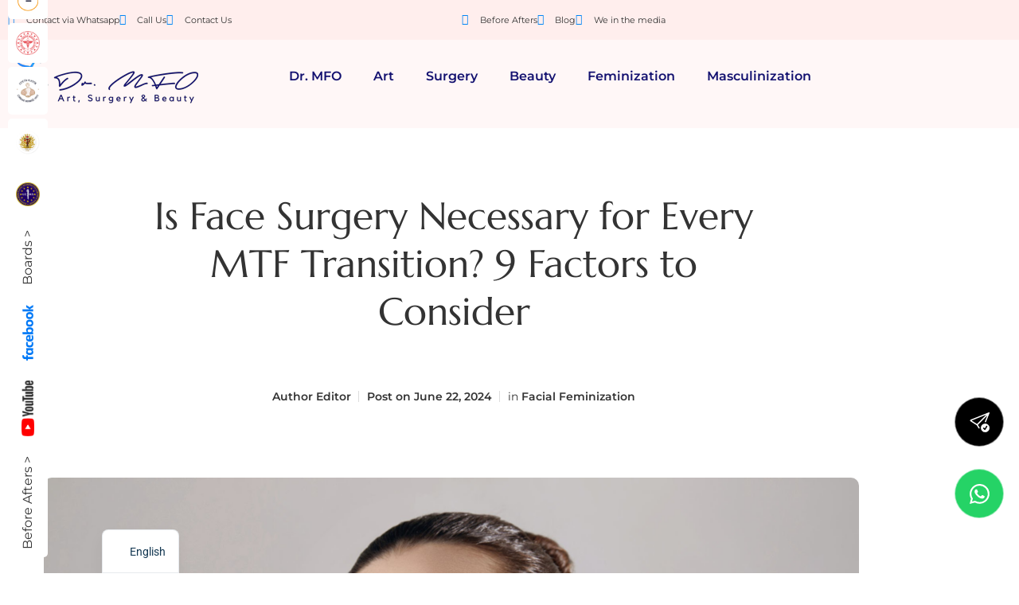

--- FILE ---
content_type: text/html; charset=UTF-8
request_url: https://www.dr-mfo.com/is-face-surgery-necessary-for-every-mtf-transition/
body_size: 54555
content:
<!DOCTYPE html><html lang="en-GB" prefix="og: https://ogp.me/ns#"><head><script data-no-optimize="1">var litespeed_docref=sessionStorage.getItem("litespeed_docref");litespeed_docref&&(Object.defineProperty(document,"referrer",{get:function(){return litespeed_docref}}),sessionStorage.removeItem("litespeed_docref"));</script> <meta charset="UTF-8" /><meta name="viewport" content="width=device-width, initial-scale=1" /><link rel="profile" href="http://gmpg.org/xfn/11" /><link rel="pingback" href="https://www.dr-mfo.com/xmlrpc.php" /> <script data-pressidium-cc-no-block type="litespeed/javascript">function onPressidiumCookieConsentUpdated(event){window.dataLayer=window.dataLayer||[];window.dataLayer.push({event:event.type,consent:event.detail,})}
window.addEventListener('pressidium-cookie-consent-accepted',onPressidiumCookieConsentUpdated);window.addEventListener('pressidium-cookie-consent-changed',onPressidiumCookieConsentUpdated)</script> <style id="pressidium-cc-styles">.pressidium-cc-theme {
                --cc-bg: #f9faff;
--cc-text: #112954;
--cc-btn-primary-bg: #131170;
--cc-btn-primary-text: #f9faff;
--cc-btn-primary-hover-bg: #1d2e38;
--cc-btn-primary-hover-text: #f9faff;
--cc-btn-secondary-bg: #dfe7f9;
--cc-btn-secondary-text: #112954;
--cc-btn-secondary-hover-bg: #c6d1ea;
--cc-btn-secondary-hover-text: #112954;
--cc-toggle-bg-off: #8fa8d6;
--cc-toggle-bg-on: #131170;
--cc-toggle-bg-readonly: #cbd8f1;
--cc-toggle-knob-bg: #fff;
--cc-toggle-knob-icon-color: #ecf2fa;
--cc-cookie-category-block-bg: #ebeff9;
--cc-cookie-category-block-bg-hover: #dbe5f9;
--cc-section-border: #f1f3f5;
--cc-block-text: #112954;
--cc-cookie-table-border: #e1e7f3;
--cc-overlay-bg: rgba(230, 235, 255, .85);
--cc-webkit-scrollbar-bg: #ebeff9;
--cc-webkit-scrollbar-bg-hover: #8987ff;
--cc-btn-floating-bg: #131170;
--cc-btn-floating-icon: #f9faff;
--cc-btn-floating-hover-bg: #1d2e38;
--cc-btn-floating-hover-icon: #f9faff;
            }</style><title>Is Face Surgery Necessary for Every MTF Transition? 9 Factors to Consider</title><meta name="description" content="Is Face Surgery Necessary for Every MTF Transition? This compassionate guide explores the emotional, physical, and personal factors to help you make a confident choice."/><meta name="robots" content="follow, index, max-snippet:-1, max-video-preview:-1, max-image-preview:large"/><link rel="canonical" href="https://www.dr-mfo.com/is-face-surgery-necessary-for-every-mtf-transition/" /><meta property="og:locale" content="en_GB" /><meta property="og:type" content="article" /><meta property="og:title" content="Is Face Surgery Necessary for Every MTF Transition? 9 Factors to Consider" /><meta property="og:description" content="Is Face Surgery Necessary for Every MTF Transition? This compassionate guide explores the emotional, physical, and personal factors to help you make a confident choice." /><meta property="og:url" content="https://www.dr-mfo.com/is-face-surgery-necessary-for-every-mtf-transition/" /><meta property="og:site_name" content="Dr. MFO Official Website" /><meta property="article:author" content="dr.mfo" /><meta property="article:section" content="Facial Feminization" /><meta property="og:updated_time" content="2024-06-27T18:38:52+01:00" /><meta property="og:image" content="https://www.dr-mfo.com/wp-content/uploads/2024/06/image.png" /><meta property="og:image:secure_url" content="https://www.dr-mfo.com/wp-content/uploads/2024/06/image.png" /><meta property="og:image:width" content="1920" /><meta property="og:image:height" content="1280" /><meta property="og:image:alt" content="A woman with her hands gently touching her face, showcasing smooth skin and a serene expression, against a neutral background." /><meta property="og:image:type" content="image/png" /><meta property="article:published_time" content="2024-06-22T15:50:48+01:00" /><meta property="article:modified_time" content="2024-06-27T18:38:52+01:00" /><meta name="twitter:card" content="summary_large_image" /><meta name="twitter:title" content="Is Face Surgery Necessary for Every MTF Transition? 9 Factors to Consider" /><meta name="twitter:description" content="Is Face Surgery Necessary for Every MTF Transition? This compassionate guide explores the emotional, physical, and personal factors to help you make a confident choice." /><meta name="twitter:creator" content="@dr_mfo" /><meta name="twitter:image" content="https://www.dr-mfo.com/wp-content/uploads/2024/06/image.png" /><meta name="twitter:label1" content="Written by" /><meta name="twitter:data1" content="Editor" /><meta name="twitter:label2" content="Time to read" /><meta name="twitter:data2" content="5 minutes" /> <script type="application/ld+json" class="rank-math-schema">{"@context":"https://schema.org","@graph":[{"@type":"Organization","@id":"https://www.dr-mfo.com/#organization","name":"Dr. MFO Official Website","url":"https://www.dr-mfo.com","logo":{"@type":"ImageObject","@id":"https://www.dr-mfo.com/#logo","url":"https://www.dr-mfo.com/wp-content/uploads/2021/04/MFO_logo-removebg.png","contentUrl":"https://www.dr-mfo.com/wp-content/uploads/2021/04/MFO_logo-removebg.png","caption":"Dr. MFO Official Website","inLanguage":"en-GB","width":"463","height":"131"}},{"@type":"WebSite","@id":"https://www.dr-mfo.com/#website","url":"https://www.dr-mfo.com","name":"Dr. MFO Official Website","publisher":{"@id":"https://www.dr-mfo.com/#organization"},"inLanguage":"en-GB"},{"@type":"ImageObject","@id":"https://www.dr-mfo.com/wp-content/uploads/2024/06/image.png","url":"https://www.dr-mfo.com/wp-content/uploads/2024/06/image.png","width":"1920","height":"1280","caption":"A woman with her hands gently touching her face, showcasing smooth skin and a serene expression, against a neutral background.","inLanguage":"en-GB"},{"@type":"WebPage","@id":"https://www.dr-mfo.com/is-face-surgery-necessary-for-every-mtf-transition/#webpage","url":"https://www.dr-mfo.com/is-face-surgery-necessary-for-every-mtf-transition/","name":"Is Face Surgery Necessary for Every MTF Transition? 9 Factors to Consider","datePublished":"2024-06-22T15:50:48+01:00","dateModified":"2024-06-27T18:38:52+01:00","isPartOf":{"@id":"https://www.dr-mfo.com/#website"},"primaryImageOfPage":{"@id":"https://www.dr-mfo.com/wp-content/uploads/2024/06/image.png"},"inLanguage":"en-GB"},{"@type":"Person","@id":"https://www.dr-mfo.com/author/drmfo/","name":"Editor","url":"https://www.dr-mfo.com/author/drmfo/","image":{"@type":"ImageObject","@id":"https://www.dr-mfo.com/wp-content/litespeed/avatar/14a82eae8048cfd81ccb11c921c853c9.jpg?ver=1768991961","url":"https://www.dr-mfo.com/wp-content/litespeed/avatar/14a82eae8048cfd81ccb11c921c853c9.jpg?ver=1768991961","caption":"Editor","inLanguage":"en-GB"},"sameAs":["http://dr-mfo.com","dr.mfo","https://twitter.com/dr_mfo"],"worksFor":{"@id":"https://www.dr-mfo.com/#organization"}},{"@type":"BlogPosting","headline":"Is Face Surgery Necessary for Every MTF Transition? 9 Factors to Consider","keywords":"MTF","datePublished":"2024-06-22T15:50:48+01:00","dateModified":"2024-06-27T18:38:52+01:00","articleSection":"Facial Feminization","author":{"@id":"https://www.dr-mfo.com/author/drmfo/","name":"Editor"},"publisher":{"@id":"https://www.dr-mfo.com/#organization"},"description":"Is Face Surgery Necessary for Every MTF Transition? This compassionate guide explores the emotional, physical, and personal factors to help you make a confident choice.","name":"Is Face Surgery Necessary for Every MTF Transition? 9 Factors to Consider","@id":"https://www.dr-mfo.com/is-face-surgery-necessary-for-every-mtf-transition/#richSnippet","isPartOf":{"@id":"https://www.dr-mfo.com/is-face-surgery-necessary-for-every-mtf-transition/#webpage"},"image":{"@id":"https://www.dr-mfo.com/wp-content/uploads/2024/06/image.png"},"inLanguage":"en-GB","mainEntityOfPage":{"@id":"https://www.dr-mfo.com/is-face-surgery-necessary-for-every-mtf-transition/#webpage"}}]}</script> <link rel='dns-prefetch' href='//js-eu1.hs-scripts.com' /><link rel="alternate" type="application/rss+xml" title="Dr. MFO - FFS Surgeon in Turkey &raquo; Feed" href="https://www.dr-mfo.com/feed/" /><link rel="alternate" title="oEmbed (JSON)" type="application/json+oembed" href="https://www.dr-mfo.com/wp-json/oembed/1.0/embed?url=https%3A%2F%2Fwww.dr-mfo.com%2Fis-face-surgery-necessary-for-every-mtf-transition%2F" /><link rel="alternate" title="oEmbed (XML)" type="text/xml+oembed" href="https://www.dr-mfo.com/wp-json/oembed/1.0/embed?url=https%3A%2F%2Fwww.dr-mfo.com%2Fis-face-surgery-necessary-for-every-mtf-transition%2F&#038;format=xml" /><style id='wp-img-auto-sizes-contain-inline-css' type='text/css'>img:is([sizes=auto i],[sizes^="auto," i]){contain-intrinsic-size:3000px 1500px}
/*# sourceURL=wp-img-auto-sizes-contain-inline-css */</style><link data-optimized="2" rel="stylesheet" href="https://www.dr-mfo.com/wp-content/litespeed/css/cf75561a0b8a50e99853889c46bfcf32.css?ver=79df8" /><link rel="preload" as="image" href="https://www.dr-mfo.com/wp-content/uploads/elementor/thumbs/MFO-logo-r5lj9um5gtkaneskrkuywhctg587fl22pknv9beivi.png"><link rel="preload" as="image" href="https://www.dr-mfo.com/wp-content/uploads/2025/03/70px.png"><link rel="preload" as="image" href="https://www.dr-mfo.com/wp-content/uploads/2025/03/fblogo.png"><link rel="preload" as="image" href="https://www.dr-mfo.com/wp-content/uploads/elementor/thumbs/EBOPRAS-qk1sy1tiois72y04q7b70bwyzngi3ro9j1hdsp6ids.png"><link rel="preload" as="image" href="https://www.dr-mfo.com/wp-content/uploads/elementor/thumbs/TPRECD-qk0ep5aueej465jbgalwksuo53b916gbhsu9qr9cpc.png"><link rel="preload" as="image" href="https://www.dr-mfo.com/wp-content/uploads/elementor/thumbs/EPCD-1-qd1ltfm4fjo0pfut338z2fvhkyorhzbkol7jwavseo.png"><link rel="preload" as="image" href="https://www.dr-mfo.com/wp-content/uploads/2025/03/70px.png"><link rel="preload" as="image" href="https://www.dr-mfo.com/wp-content/uploads/2025/03/fblogo.png"><style id='wp-block-library-theme-inline-css' type='text/css'>.wp-block-audio :where(figcaption){color:#555;font-size:13px;text-align:center}.is-dark-theme .wp-block-audio :where(figcaption){color:#ffffffa6}.wp-block-audio{margin:0 0 1em}.wp-block-code{border:1px solid #ccc;border-radius:4px;font-family:Menlo,Consolas,monaco,monospace;padding:.8em 1em}.wp-block-embed :where(figcaption){color:#555;font-size:13px;text-align:center}.is-dark-theme .wp-block-embed :where(figcaption){color:#ffffffa6}.wp-block-embed{margin:0 0 1em}.blocks-gallery-caption{color:#555;font-size:13px;text-align:center}.is-dark-theme .blocks-gallery-caption{color:#ffffffa6}:root :where(.wp-block-image figcaption){color:#555;font-size:13px;text-align:center}.is-dark-theme :root :where(.wp-block-image figcaption){color:#ffffffa6}.wp-block-image{margin:0 0 1em}.wp-block-pullquote{border-bottom:4px solid;border-top:4px solid;color:currentColor;margin-bottom:1.75em}.wp-block-pullquote :where(cite),.wp-block-pullquote :where(footer),.wp-block-pullquote__citation{color:currentColor;font-size:.8125em;font-style:normal;text-transform:uppercase}.wp-block-quote{border-left:.25em solid;margin:0 0 1.75em;padding-left:1em}.wp-block-quote cite,.wp-block-quote footer{color:currentColor;font-size:.8125em;font-style:normal;position:relative}.wp-block-quote:where(.has-text-align-right){border-left:none;border-right:.25em solid;padding-left:0;padding-right:1em}.wp-block-quote:where(.has-text-align-center){border:none;padding-left:0}.wp-block-quote.is-large,.wp-block-quote.is-style-large,.wp-block-quote:where(.is-style-plain){border:none}.wp-block-search .wp-block-search__label{font-weight:700}.wp-block-search__button{border:1px solid #ccc;padding:.375em .625em}:where(.wp-block-group.has-background){padding:1.25em 2.375em}.wp-block-separator.has-css-opacity{opacity:.4}.wp-block-separator{border:none;border-bottom:2px solid;margin-left:auto;margin-right:auto}.wp-block-separator.has-alpha-channel-opacity{opacity:1}.wp-block-separator:not(.is-style-wide):not(.is-style-dots){width:100px}.wp-block-separator.has-background:not(.is-style-dots){border-bottom:none;height:1px}.wp-block-separator.has-background:not(.is-style-wide):not(.is-style-dots){height:2px}.wp-block-table{margin:0 0 1em}.wp-block-table td,.wp-block-table th{word-break:normal}.wp-block-table :where(figcaption){color:#555;font-size:13px;text-align:center}.is-dark-theme .wp-block-table :where(figcaption){color:#ffffffa6}.wp-block-video :where(figcaption){color:#555;font-size:13px;text-align:center}.is-dark-theme .wp-block-video :where(figcaption){color:#ffffffa6}.wp-block-video{margin:0 0 1em}:root :where(.wp-block-template-part.has-background){margin-bottom:0;margin-top:0;padding:1.25em 2.375em}
/*# sourceURL=/wp-includes/css/dist/block-library/theme.min.css */</style><style id='classic-theme-styles-inline-css' type='text/css'>/*! This file is auto-generated */
.wp-block-button__link{color:#fff;background-color:#32373c;border-radius:9999px;box-shadow:none;text-decoration:none;padding:calc(.667em + 2px) calc(1.333em + 2px);font-size:1.125em}.wp-block-file__button{background:#32373c;color:#fff;text-decoration:none}
/*# sourceURL=/wp-includes/css/classic-themes.min.css */</style><style id='pressidium-cookies-style-inline-css' type='text/css'>.wp-block-pressidium-cookies{overflow-x:auto}.wp-block-pressidium-cookies table{border-collapse:collapse;width:100%}.wp-block-pressidium-cookies thead{border-bottom:3px solid}.wp-block-pressidium-cookies td,.wp-block-pressidium-cookies th{border:solid;padding:.5em}.wp-block-pressidium-cookies td.align-left,.wp-block-pressidium-cookies th.align-left{text-align:left}.wp-block-pressidium-cookies td.align-center,.wp-block-pressidium-cookies th.align-center{text-align:center}.wp-block-pressidium-cookies td.align-right,.wp-block-pressidium-cookies th.align-right{text-align:right}.wp-block-pressidium-cookies td.wrap{word-wrap:anywhere}.wp-block-pressidium-cookies .has-fixed-layout{table-layout:fixed;width:100%}.wp-block-pressidium-cookies .has-fixed-layout td,.wp-block-pressidium-cookies .has-fixed-layout th{word-break:break-word}.wp-block-pressidium-cookies.aligncenter,.wp-block-pressidium-cookies.alignleft,.wp-block-pressidium-cookies.alignright{display:table;width:auto}.wp-block-pressidium-cookies.aligncenter td,.wp-block-pressidium-cookies.aligncenter th,.wp-block-pressidium-cookies.alignleft td,.wp-block-pressidium-cookies.alignleft th,.wp-block-pressidium-cookies.alignright td,.wp-block-pressidium-cookies.alignright th{word-break:break-word}.wp-block-pressidium-cookies.is-style-stripes{background-color:transparent;border-collapse:inherit;border-spacing:0}.wp-block-pressidium-cookies.is-style-stripes tbody tr:nth-child(odd){background-color:var(--cc-block-stripe-color)}.wp-block-pressidium-cookies.is-style-stripes td,.wp-block-pressidium-cookies.is-style-stripes th{border-color:transparent}.wp-block-pressidium-cookies .has-border-color td,.wp-block-pressidium-cookies .has-border-color th,.wp-block-pressidium-cookies .has-border-color tr,.wp-block-pressidium-cookies .has-border-color>*{border-color:inherit}.wp-block-pressidium-cookies table[style*=border-top-color] tr:first-child,.wp-block-pressidium-cookies table[style*=border-top-color] tr:first-child td,.wp-block-pressidium-cookies table[style*=border-top-color] tr:first-child th,.wp-block-pressidium-cookies table[style*=border-top-color]>*,.wp-block-pressidium-cookies table[style*=border-top-color]>* td,.wp-block-pressidium-cookies table[style*=border-top-color]>* th{border-top-color:inherit}.wp-block-pressidium-cookies table[style*=border-top-color] tr:not(:first-child){border-top-color:currentColor}.wp-block-pressidium-cookies table[style*=border-right-color] td:last-child,.wp-block-pressidium-cookies table[style*=border-right-color] th,.wp-block-pressidium-cookies table[style*=border-right-color] tr,.wp-block-pressidium-cookies table[style*=border-right-color]>*{border-right-color:inherit}.wp-block-pressidium-cookies table[style*=border-bottom-color] tr:last-child,.wp-block-pressidium-cookies table[style*=border-bottom-color] tr:last-child td,.wp-block-pressidium-cookies table[style*=border-bottom-color] tr:last-child th,.wp-block-pressidium-cookies table[style*=border-bottom-color]>*,.wp-block-pressidium-cookies table[style*=border-bottom-color]>* td,.wp-block-pressidium-cookies table[style*=border-bottom-color]>* th{border-bottom-color:inherit}.wp-block-pressidium-cookies table[style*=border-bottom-color] tr:not(:last-child){border-bottom-color:currentColor}.wp-block-pressidium-cookies table[style*=border-left-color] td:first-child,.wp-block-pressidium-cookies table[style*=border-left-color] th,.wp-block-pressidium-cookies table[style*=border-left-color] tr,.wp-block-pressidium-cookies table[style*=border-left-color]>*{border-left-color:inherit}.wp-block-pressidium-cookies table[style*=border-style] td,.wp-block-pressidium-cookies table[style*=border-style] th,.wp-block-pressidium-cookies table[style*=border-style] tr,.wp-block-pressidium-cookies table[style*=border-style]>*{border-style:inherit}.wp-block-pressidium-cookies table[style*=border-width] td,.wp-block-pressidium-cookies table[style*=border-width] th,.wp-block-pressidium-cookies table[style*=border-width] tr,.wp-block-pressidium-cookies table[style*=border-width]>*{border-style:inherit;border-width:inherit}

/*# sourceURL=https://www.dr-mfo.com/wp-content/plugins/pressidium-cookie-consent/public/style-cookies-block.css */</style><style id='global-styles-inline-css' type='text/css'>:root{--wp--preset--aspect-ratio--square: 1;--wp--preset--aspect-ratio--4-3: 4/3;--wp--preset--aspect-ratio--3-4: 3/4;--wp--preset--aspect-ratio--3-2: 3/2;--wp--preset--aspect-ratio--2-3: 2/3;--wp--preset--aspect-ratio--16-9: 16/9;--wp--preset--aspect-ratio--9-16: 9/16;--wp--preset--color--black: #000000;--wp--preset--color--cyan-bluish-gray: #abb8c3;--wp--preset--color--white: #ffffff;--wp--preset--color--pale-pink: #f78da7;--wp--preset--color--vivid-red: #cf2e2e;--wp--preset--color--luminous-vivid-orange: #ff6900;--wp--preset--color--luminous-vivid-amber: #fcb900;--wp--preset--color--light-green-cyan: #7bdcb5;--wp--preset--color--vivid-green-cyan: #00d084;--wp--preset--color--pale-cyan-blue: #8ed1fc;--wp--preset--color--vivid-cyan-blue: #0693e3;--wp--preset--color--vivid-purple: #9b51e0;--wp--preset--gradient--vivid-cyan-blue-to-vivid-purple: linear-gradient(135deg,rgb(6,147,227) 0%,rgb(155,81,224) 100%);--wp--preset--gradient--light-green-cyan-to-vivid-green-cyan: linear-gradient(135deg,rgb(122,220,180) 0%,rgb(0,208,130) 100%);--wp--preset--gradient--luminous-vivid-amber-to-luminous-vivid-orange: linear-gradient(135deg,rgb(252,185,0) 0%,rgb(255,105,0) 100%);--wp--preset--gradient--luminous-vivid-orange-to-vivid-red: linear-gradient(135deg,rgb(255,105,0) 0%,rgb(207,46,46) 100%);--wp--preset--gradient--very-light-gray-to-cyan-bluish-gray: linear-gradient(135deg,rgb(238,238,238) 0%,rgb(169,184,195) 100%);--wp--preset--gradient--cool-to-warm-spectrum: linear-gradient(135deg,rgb(74,234,220) 0%,rgb(151,120,209) 20%,rgb(207,42,186) 40%,rgb(238,44,130) 60%,rgb(251,105,98) 80%,rgb(254,248,76) 100%);--wp--preset--gradient--blush-light-purple: linear-gradient(135deg,rgb(255,206,236) 0%,rgb(152,150,240) 100%);--wp--preset--gradient--blush-bordeaux: linear-gradient(135deg,rgb(254,205,165) 0%,rgb(254,45,45) 50%,rgb(107,0,62) 100%);--wp--preset--gradient--luminous-dusk: linear-gradient(135deg,rgb(255,203,112) 0%,rgb(199,81,192) 50%,rgb(65,88,208) 100%);--wp--preset--gradient--pale-ocean: linear-gradient(135deg,rgb(255,245,203) 0%,rgb(182,227,212) 50%,rgb(51,167,181) 100%);--wp--preset--gradient--electric-grass: linear-gradient(135deg,rgb(202,248,128) 0%,rgb(113,206,126) 100%);--wp--preset--gradient--midnight: linear-gradient(135deg,rgb(2,3,129) 0%,rgb(40,116,252) 100%);--wp--preset--font-size--small: 13px;--wp--preset--font-size--medium: 20px;--wp--preset--font-size--large: 36px;--wp--preset--font-size--x-large: 42px;--wp--preset--spacing--20: 0.44rem;--wp--preset--spacing--30: 0.67rem;--wp--preset--spacing--40: 1rem;--wp--preset--spacing--50: 1.5rem;--wp--preset--spacing--60: 2.25rem;--wp--preset--spacing--70: 3.38rem;--wp--preset--spacing--80: 5.06rem;--wp--preset--shadow--natural: 6px 6px 9px rgba(0, 0, 0, 0.2);--wp--preset--shadow--deep: 12px 12px 50px rgba(0, 0, 0, 0.4);--wp--preset--shadow--sharp: 6px 6px 0px rgba(0, 0, 0, 0.2);--wp--preset--shadow--outlined: 6px 6px 0px -3px rgb(255, 255, 255), 6px 6px rgb(0, 0, 0);--wp--preset--shadow--crisp: 6px 6px 0px rgb(0, 0, 0);}:where(.is-layout-flex){gap: 0.5em;}:where(.is-layout-grid){gap: 0.5em;}body .is-layout-flex{display: flex;}.is-layout-flex{flex-wrap: wrap;align-items: center;}.is-layout-flex > :is(*, div){margin: 0;}body .is-layout-grid{display: grid;}.is-layout-grid > :is(*, div){margin: 0;}:where(.wp-block-columns.is-layout-flex){gap: 2em;}:where(.wp-block-columns.is-layout-grid){gap: 2em;}:where(.wp-block-post-template.is-layout-flex){gap: 1.25em;}:where(.wp-block-post-template.is-layout-grid){gap: 1.25em;}.has-black-color{color: var(--wp--preset--color--black) !important;}.has-cyan-bluish-gray-color{color: var(--wp--preset--color--cyan-bluish-gray) !important;}.has-white-color{color: var(--wp--preset--color--white) !important;}.has-pale-pink-color{color: var(--wp--preset--color--pale-pink) !important;}.has-vivid-red-color{color: var(--wp--preset--color--vivid-red) !important;}.has-luminous-vivid-orange-color{color: var(--wp--preset--color--luminous-vivid-orange) !important;}.has-luminous-vivid-amber-color{color: var(--wp--preset--color--luminous-vivid-amber) !important;}.has-light-green-cyan-color{color: var(--wp--preset--color--light-green-cyan) !important;}.has-vivid-green-cyan-color{color: var(--wp--preset--color--vivid-green-cyan) !important;}.has-pale-cyan-blue-color{color: var(--wp--preset--color--pale-cyan-blue) !important;}.has-vivid-cyan-blue-color{color: var(--wp--preset--color--vivid-cyan-blue) !important;}.has-vivid-purple-color{color: var(--wp--preset--color--vivid-purple) !important;}.has-black-background-color{background-color: var(--wp--preset--color--black) !important;}.has-cyan-bluish-gray-background-color{background-color: var(--wp--preset--color--cyan-bluish-gray) !important;}.has-white-background-color{background-color: var(--wp--preset--color--white) !important;}.has-pale-pink-background-color{background-color: var(--wp--preset--color--pale-pink) !important;}.has-vivid-red-background-color{background-color: var(--wp--preset--color--vivid-red) !important;}.has-luminous-vivid-orange-background-color{background-color: var(--wp--preset--color--luminous-vivid-orange) !important;}.has-luminous-vivid-amber-background-color{background-color: var(--wp--preset--color--luminous-vivid-amber) !important;}.has-light-green-cyan-background-color{background-color: var(--wp--preset--color--light-green-cyan) !important;}.has-vivid-green-cyan-background-color{background-color: var(--wp--preset--color--vivid-green-cyan) !important;}.has-pale-cyan-blue-background-color{background-color: var(--wp--preset--color--pale-cyan-blue) !important;}.has-vivid-cyan-blue-background-color{background-color: var(--wp--preset--color--vivid-cyan-blue) !important;}.has-vivid-purple-background-color{background-color: var(--wp--preset--color--vivid-purple) !important;}.has-black-border-color{border-color: var(--wp--preset--color--black) !important;}.has-cyan-bluish-gray-border-color{border-color: var(--wp--preset--color--cyan-bluish-gray) !important;}.has-white-border-color{border-color: var(--wp--preset--color--white) !important;}.has-pale-pink-border-color{border-color: var(--wp--preset--color--pale-pink) !important;}.has-vivid-red-border-color{border-color: var(--wp--preset--color--vivid-red) !important;}.has-luminous-vivid-orange-border-color{border-color: var(--wp--preset--color--luminous-vivid-orange) !important;}.has-luminous-vivid-amber-border-color{border-color: var(--wp--preset--color--luminous-vivid-amber) !important;}.has-light-green-cyan-border-color{border-color: var(--wp--preset--color--light-green-cyan) !important;}.has-vivid-green-cyan-border-color{border-color: var(--wp--preset--color--vivid-green-cyan) !important;}.has-pale-cyan-blue-border-color{border-color: var(--wp--preset--color--pale-cyan-blue) !important;}.has-vivid-cyan-blue-border-color{border-color: var(--wp--preset--color--vivid-cyan-blue) !important;}.has-vivid-purple-border-color{border-color: var(--wp--preset--color--vivid-purple) !important;}.has-vivid-cyan-blue-to-vivid-purple-gradient-background{background: var(--wp--preset--gradient--vivid-cyan-blue-to-vivid-purple) !important;}.has-light-green-cyan-to-vivid-green-cyan-gradient-background{background: var(--wp--preset--gradient--light-green-cyan-to-vivid-green-cyan) !important;}.has-luminous-vivid-amber-to-luminous-vivid-orange-gradient-background{background: var(--wp--preset--gradient--luminous-vivid-amber-to-luminous-vivid-orange) !important;}.has-luminous-vivid-orange-to-vivid-red-gradient-background{background: var(--wp--preset--gradient--luminous-vivid-orange-to-vivid-red) !important;}.has-very-light-gray-to-cyan-bluish-gray-gradient-background{background: var(--wp--preset--gradient--very-light-gray-to-cyan-bluish-gray) !important;}.has-cool-to-warm-spectrum-gradient-background{background: var(--wp--preset--gradient--cool-to-warm-spectrum) !important;}.has-blush-light-purple-gradient-background{background: var(--wp--preset--gradient--blush-light-purple) !important;}.has-blush-bordeaux-gradient-background{background: var(--wp--preset--gradient--blush-bordeaux) !important;}.has-luminous-dusk-gradient-background{background: var(--wp--preset--gradient--luminous-dusk) !important;}.has-pale-ocean-gradient-background{background: var(--wp--preset--gradient--pale-ocean) !important;}.has-electric-grass-gradient-background{background: var(--wp--preset--gradient--electric-grass) !important;}.has-midnight-gradient-background{background: var(--wp--preset--gradient--midnight) !important;}.has-small-font-size{font-size: var(--wp--preset--font-size--small) !important;}.has-medium-font-size{font-size: var(--wp--preset--font-size--medium) !important;}.has-large-font-size{font-size: var(--wp--preset--font-size--large) !important;}.has-x-large-font-size{font-size: var(--wp--preset--font-size--x-large) !important;}
:where(.wp-block-post-template.is-layout-flex){gap: 1.25em;}:where(.wp-block-post-template.is-layout-grid){gap: 1.25em;}
:where(.wp-block-term-template.is-layout-flex){gap: 1.25em;}:where(.wp-block-term-template.is-layout-grid){gap: 1.25em;}
:where(.wp-block-columns.is-layout-flex){gap: 2em;}:where(.wp-block-columns.is-layout-grid){gap: 2em;}
:root :where(.wp-block-pullquote){font-size: 1.5em;line-height: 1.6;}
/*# sourceURL=global-styles-inline-css */</style><style id='ez-toc-inline-css' type='text/css'>div#ez-toc-container .ez-toc-title {font-size: 120%;}div#ez-toc-container .ez-toc-title {font-weight: 500;}div#ez-toc-container ul li , div#ez-toc-container ul li a {font-size: 95%;}div#ez-toc-container ul li , div#ez-toc-container ul li a {font-weight: 500;}div#ez-toc-container nav ul ul li {font-size: 90%;}.ez-toc-box-title {font-weight: bold; margin-bottom: 10px; text-align: center; text-transform: uppercase; letter-spacing: 1px; color: #666; padding-bottom: 5px;position:absolute;top:-4%;left:5%;background-color: inherit;transition: top 0.3s ease;}.ez-toc-box-title.toc-closed {top:-25%;}
.ez-toc-container-direction {direction: ltr;}.ez-toc-counter ul{counter-reset: item ;}.ez-toc-counter nav ul li a::before {content: counters(item, '.', decimal) '. ';display: inline-block;counter-increment: item;flex-grow: 0;flex-shrink: 0;margin-right: .2em; float: left; }.ez-toc-widget-direction {direction: ltr;}.ez-toc-widget-container ul{counter-reset: item ;}.ez-toc-widget-container nav ul li a::before {content: counters(item, '.', decimal) '. ';display: inline-block;counter-increment: item;flex-grow: 0;flex-shrink: 0;margin-right: .2em; float: left; }
/*# sourceURL=ez-toc-inline-css */</style> <script id="consent-mode-script-js-extra" type="litespeed/javascript">var pressidiumCCGCM={"gcm":{"enabled":!0,"implementation":"gtm","ads_data_redaction":!1,"url_passthrough":!1,"regions":[]}}</script> <script type="litespeed/javascript" data-src="https://www.dr-mfo.com/wp-includes/js/jquery/jquery.min.js" id="jquery-core-js"></script> <script id="jquery-js-after" type="litespeed/javascript">!function($){"use strict";$(document).ready(function(){$(this).scrollTop()>100&&$(".hfe-scroll-to-top-wrap").removeClass("hfe-scroll-to-top-hide"),$(window).scroll(function(){$(this).scrollTop()<100?$(".hfe-scroll-to-top-wrap").fadeOut(300):$(".hfe-scroll-to-top-wrap").fadeIn(300)}),$(".hfe-scroll-to-top-wrap").on("click",function(){$("html, body").animate({scrollTop:0},300);return!1})})}(jQuery);!function($){'use strict';$(document).ready(function(){var bar=$('.hfe-reading-progress-bar');if(!bar.length)return;$(window).on('scroll',function(){var s=$(window).scrollTop(),d=$(document).height()-$(window).height(),p=d?s/d*100:0;bar.css('width',p+'%')})})}(jQuery)</script> <script id="jupiterx-webfont-js-after" type="litespeed/javascript">WebFont.load({google:{families:['Open Sans:100,200,300,400,500,600,700,800,900,100italic,200italic,300italic,400italic,500italic,600italic,700italic,800italic,900italic']}})</script> <link rel="https://api.w.org/" href="https://www.dr-mfo.com/wp-json/" /><link rel="alternate" title="JSON" type="application/json" href="https://www.dr-mfo.com/wp-json/wp/v2/posts/10380" /><link rel="EditURI" type="application/rsd+xml" title="RSD" href="https://www.dr-mfo.com/xmlrpc.php?rsd" /><meta name="generator" content="WordPress 6.9" /><link rel='shortlink' href='https://www.dr-mfo.com/?p=10380' /><meta name="facebook-domain-verification" content="m3rv1i40d44etk2bg3zo9t3wvjds6a" /><meta name="yandex-verification" content="8901ea6e6431e66c" /> <script type="litespeed/javascript">(function(w,d,s,l,i){w[l]=w[l]||[];w[l].push({'gtm.start':new Date().getTime(),event:'gtm.js'});var f=d.getElementsByTagName(s)[0],j=d.createElement(s),dl=l!='dataLayer'?'&l='+l:'';j.async=!0;j.src='https://www.googletagmanager.com/gtm.js?id='+i+dl;f.parentNode.insertBefore(j,f)})(window,document,'script','dataLayer','GTM-T9TN9NB')</script>  <script class="hsq-set-content-id" data-content-id="blog-post" type="litespeed/javascript">var _hsq=_hsq||[];_hsq.push(["setContentType","blog-post"])</script> <meta name="ti-site-data" content="[base64]" /><link rel="alternate" hreflang="en-GB" href="https://www.dr-mfo.com/is-face-surgery-necessary-for-every-mtf-transition/"/><link rel="alternate" hreflang="de-DE" href="https://www.dr-mfo.com/de/ist-eine-gesichtsoperation-fur-jede-mtf-transition-notwendig/"/><link rel="alternate" hreflang="fr-FR" href="https://www.dr-mfo.com/fr/la-chirurgie-du-visage-est-elle-necessaire-pour-chaque-transition-mtf/"/><link rel="alternate" hreflang="es-ES" href="https://www.dr-mfo.com/es/es-necesaria-la-cirugia-facial-para-cada-transicion-mtf/"/><link rel="alternate" hreflang="it-IT" href="https://www.dr-mfo.com/it/la-chirurgia-facciale-e-necessaria-per-ogni-transizione-mtf/"/><link rel="alternate" hreflang="ar" href="https://www.dr-mfo.com/ar/%d9%87%d9%84-%d8%ac%d8%b1%d8%a7%d8%ad%d8%a9-%d8%a7%d9%84%d9%88%d8%ac%d9%87-%d8%b6%d8%b1%d9%88%d8%b1%d9%8a%d8%a9-%d9%84%d9%83%d9%84-%d8%a7%d9%86%d8%aa%d9%82%d8%a7%d9%84-%d9%85%d9%86-%d8%b0%d9%83%d8%b1/"/><link rel="alternate" hreflang="ru-RU" href="https://www.dr-mfo.com/ru/%d0%bd%d0%b5%d0%be%d0%b1%d1%85%d0%be%d0%b4%d0%b8%d0%bc%d0%b0-%d0%bb%d0%b8-%d0%be%d0%bf%d0%b5%d1%80%d0%b0%d1%86%d0%b8%d1%8f-%d0%bd%d0%b0-%d0%bb%d0%b8%d1%86%d0%b5-%d0%b4%d0%bb%d1%8f-%d0%ba%d0%b0%d0%b6/"/><link rel="alternate" hreflang="tr-TR" href="https://www.dr-mfo.com/tr/her-mtf-gecisinde-yuz-ameliyati-gerekli-midir/"/><link rel="alternate" hreflang="nl-NL" href="https://www.dr-mfo.com/nl/is-een-aangezichtschirurgie-noodzakelijk-voor-elke-mtf-overgang/"/><link rel="alternate" hreflang="en" href="https://www.dr-mfo.com/is-face-surgery-necessary-for-every-mtf-transition/"/><link rel="alternate" hreflang="de" href="https://www.dr-mfo.com/de/ist-eine-gesichtsoperation-fur-jede-mtf-transition-notwendig/"/><link rel="alternate" hreflang="fr" href="https://www.dr-mfo.com/fr/la-chirurgie-du-visage-est-elle-necessaire-pour-chaque-transition-mtf/"/><link rel="alternate" hreflang="es" href="https://www.dr-mfo.com/es/es-necesaria-la-cirugia-facial-para-cada-transicion-mtf/"/><link rel="alternate" hreflang="it" href="https://www.dr-mfo.com/it/la-chirurgia-facciale-e-necessaria-per-ogni-transizione-mtf/"/><link rel="alternate" hreflang="ru" href="https://www.dr-mfo.com/ru/%d0%bd%d0%b5%d0%be%d0%b1%d1%85%d0%be%d0%b4%d0%b8%d0%bc%d0%b0-%d0%bb%d0%b8-%d0%be%d0%bf%d0%b5%d1%80%d0%b0%d1%86%d0%b8%d1%8f-%d0%bd%d0%b0-%d0%bb%d0%b8%d1%86%d0%b5-%d0%b4%d0%bb%d1%8f-%d0%ba%d0%b0%d0%b6/"/><link rel="alternate" hreflang="tr" href="https://www.dr-mfo.com/tr/her-mtf-gecisinde-yuz-ameliyati-gerekli-midir/"/><link rel="alternate" hreflang="nl" href="https://www.dr-mfo.com/nl/is-een-aangezichtschirurgie-noodzakelijk-voor-elke-mtf-overgang/"/> <script type="application/ld+json" class="ez-toc-schema-markup-output">{"@context":"https:\/\/schema.org","@graph":[{"@context":"https:\/\/schema.org","@type":"SiteNavigationElement","@id":"#ez-toc","name":"Understanding Your Journey: MTF Transition and Facial Feminization Surgery","url":"https:\/\/www.dr-mfo.com\/is-face-surgery-necessary-for-every-mtf-transition\/#understanding-your-journey-mtf-transition-and-facial-feminization-surgery"},{"@context":"https:\/\/schema.org","@type":"SiteNavigationElement","@id":"#ez-toc","name":"What Exactly is Facial Feminization Surgery (FFS)?","url":"https:\/\/www.dr-mfo.com\/is-face-surgery-necessary-for-every-mtf-transition\/#what-exactly-is-facial-feminization-surgery-ffs"},{"@context":"https:\/\/schema.org","@type":"SiteNavigationElement","@id":"#ez-toc","name":"The Weight of Facial Dysphoria: Why Faces Matter","url":"https:\/\/www.dr-mfo.com\/is-face-surgery-necessary-for-every-mtf-transition\/#the-weight-of-facial-dysphoria-why-faces-matter"},{"@context":"https:\/\/schema.org","@type":"SiteNavigationElement","@id":"#ez-toc","name":"FFS Benefits: A New Reflection?","url":"https:\/\/www.dr-mfo.com\/is-face-surgery-necessary-for-every-mtf-transition\/#ffs-benefits-a-new-reflection"},{"@context":"https:\/\/schema.org","@type":"SiteNavigationElement","@id":"#ez-toc","name":"FFS Drawbacks: Weighing the Scales","url":"https:\/\/www.dr-mfo.com\/is-face-surgery-necessary-for-every-mtf-transition\/#ffs-drawbacks-weighing-the-scales"},{"@context":"https:\/\/schema.org","@type":"SiteNavigationElement","@id":"#ez-toc","name":"Beyond the Scalpel: Exploring Non-Surgical Facial Feminization","url":"https:\/\/www.dr-mfo.com\/is-face-surgery-necessary-for-every-mtf-transition\/#beyond-the-scalpel-exploring-non-surgical-facial-feminization"},{"@context":"https:\/\/schema.org","@type":"SiteNavigationElement","@id":"#ez-toc","name":"Is FFS Right for You? Making the Choice","url":"https:\/\/www.dr-mfo.com\/is-face-surgery-necessary-for-every-mtf-transition\/#is-ffs-right-for-you-making-the-choice"},{"@context":"https:\/\/schema.org","@type":"SiteNavigationElement","@id":"#ez-toc","name":"Finding Your Tribe: Support and Resources for Your Journey","url":"https:\/\/www.dr-mfo.com\/is-face-surgery-necessary-for-every-mtf-transition\/#finding-your-tribe-support-and-resources-for-your-journey"},{"@context":"https:\/\/schema.org","@type":"SiteNavigationElement","@id":"#ez-toc","name":"Is Face Surgery Necessary for Every MTF Transition? The Final Word","url":"https:\/\/www.dr-mfo.com\/is-face-surgery-necessary-for-every-mtf-transition\/#is-face-surgery-necessary-for-every-mtf-transition-the-final-word"}]}</script><meta name="generator" content="Elementor 3.34.2; features: additional_custom_breakpoints; settings: css_print_method-external, google_font-enabled, font_display-auto"> <script type="litespeed/javascript">!function(f,b,e,v,n,t,s){if(f.fbq)return;n=f.fbq=function(){n.callMethod?n.callMethod.apply(n,arguments):n.queue.push(arguments)};if(!f._fbq)f._fbq=n;n.push=n;n.loaded=!0;n.version='2.0';n.queue=[];t=b.createElement(e);t.async=!0;t.src=v;s=b.getElementsByTagName(e)[0];s.parentNode.insertBefore(t,s)}(window,document,'script','https://connect.facebook.net/en_US/fbevents.js')</script>  <script type="litespeed/javascript">var url=window.location.origin+'?ob=open-bridge';fbq('set','openbridge','861549128871583',url);fbq('init','861549128871583',{},{"agent":"wordpress-6.9-4.1.5"})</script><script type="litespeed/javascript">fbq('track','PageView',[])</script> <style>.e-con.e-parent:nth-of-type(n+4):not(.e-lazyloaded):not(.e-no-lazyload),
				.e-con.e-parent:nth-of-type(n+4):not(.e-lazyloaded):not(.e-no-lazyload) * {
					background-image: none !important;
				}
				@media screen and (max-height: 1024px) {
					.e-con.e-parent:nth-of-type(n+3):not(.e-lazyloaded):not(.e-no-lazyload),
					.e-con.e-parent:nth-of-type(n+3):not(.e-lazyloaded):not(.e-no-lazyload) * {
						background-image: none !important;
					}
				}
				@media screen and (max-height: 640px) {
					.e-con.e-parent:nth-of-type(n+2):not(.e-lazyloaded):not(.e-no-lazyload),
					.e-con.e-parent:nth-of-type(n+2):not(.e-lazyloaded):not(.e-no-lazyload) * {
						background-image: none !important;
					}
				}</style><link rel="icon" href="https://www.dr-mfo.com/wp-content/uploads/2021/04/simge-100x100.png" sizes="32x32" /><link rel="icon" href="https://www.dr-mfo.com/wp-content/uploads/2021/04/elementor/thumbs/simge-124x150.png" sizes="192x192" /><link rel="apple-touch-icon" href="https://www.dr-mfo.com/wp-content/uploads/2021/04/elementor/thumbs/simge-124x150.png" /><meta name="msapplication-TileImage" content="https://www.dr-mfo.com/wp-content/uploads/2021/04/elementor/thumbs/simge-124x150.png" /><style type="text/css" id="wp-custom-css">#ez-toc-container {
    background: unset;
    border: unset;
    border-radius: unset;
   -webkit-box-shadow: unset; 
    box-shadow: unset;
}

.elementor img {
  border-radius: 10px;
}

h1, h2, h3, h4, h5, h6, .h1, .h2, .h3, .h4, .h5, .h6 {
    margin-top: .5rem;
}

body {text-align:unset;}



.elementor-widget-raven-post-content img {margin-bottom: 15px; !important}


.jupiterx-header-overlapped:not(.jupiterx-header-fixed):not(.jupiterx-header-stick):not(.jupiterx-header-sticked) .jupiterx-header {
    position: unset;
}</style></head><body class="wp-singular post-template-default single single-post postid-10380 single-format-standard wp-theme-jupiterx translatepress-en_GB ehf-header ehf-footer ehf-template-jupiterx ehf-stylesheet-jupiterx pressidium-cc-theme elementor-default elementor-kit-387"><noscript><iframe data-lazyloaded="1" src="about:blank" data-litespeed-src="https://www.googletagmanager.com/ns.html?id=GTM-T9TN9NB"
height="0" width="0" style="display:none;visibility:hidden"></iframe></noscript><noscript>
<img height="1" width="1" style="display:none" alt="fbpx"
src="https://www.facebook.com/tr?id=861549128871583&ev=PageView&noscript=1" />
</noscript><div id="page" class="hfeed site"><header id="masthead" itemscope="itemscope" itemtype="https://schema.org/WPHeader"><p class="main-title bhf-hidden" itemprop="headline"><a href="https://www.dr-mfo.com" title="Dr. MFO &#8211; FFS Surgeon in Turkey" rel="home">Dr. MFO &#8211; FFS Surgeon in Turkey</a></p><div data-elementor-type="wp-post" data-elementor-id="9086" class="elementor elementor-9086"><section class="elementor-section elementor-top-section elementor-element elementor-element-a4a55bc elementor-section-boxed elementor-section-height-default elementor-section-height-default" data-id="a4a55bc" data-element_type="section" data-settings="{&quot;jet_parallax_layout_list&quot;:[],&quot;background_background&quot;:&quot;classic&quot;}"><div class="elementor-container elementor-column-gap-default"><div class="elementor-column elementor-col-50 elementor-top-column elementor-element elementor-element-24d43af" data-id="24d43af" data-element_type="column"><div class="elementor-widget-wrap elementor-element-populated"><div class="elementor-element elementor-element-fee15ef elementor-icon-list--layout-inline elementor-mobile-align-center elementor-list-item-link-full_width elementor-widget elementor-widget-icon-list" data-id="fee15ef" data-element_type="widget" data-widget_type="icon-list.default"><ul class="elementor-icon-list-items elementor-inline-items"><li class="elementor-icon-list-item elementor-inline-item">
<a href="https://wa.me/+905528003322"><span class="elementor-icon-list-icon">
<i aria-hidden="true" class="fab fa-whatsapp"></i>						</span>
<span class="elementor-icon-list-text">Contact via Whatsapp</span>
</a></li><li class="elementor-icon-list-item elementor-inline-item">
<a href="tel:+905528003322"><span class="elementor-icon-list-icon">
<i aria-hidden="true" class="fas fa-mobile-alt"></i>						</span>
<span class="elementor-icon-list-text">Call Us</span>
</a></li><li class="elementor-icon-list-item elementor-inline-item">
<a href="https://www.dr-mfo.com/get-detailed-information/"><span class="elementor-icon-list-icon">
<i aria-hidden="true" class="far fa-comment"></i>						</span>
<span class="elementor-icon-list-text">Contact Us</span>
</a></li></ul></div></div></div><div class="elementor-column elementor-col-50 elementor-top-column elementor-element elementor-element-7e1c354" data-id="7e1c354" data-element_type="column"><div class="elementor-widget-wrap elementor-element-populated"><div class="elementor-element elementor-element-679392a elementor-icon-list--layout-inline elementor-mobile-align-center elementor-align-start elementor-list-item-link-full_width elementor-widget elementor-widget-icon-list" data-id="679392a" data-element_type="widget" data-widget_type="icon-list.default"><ul class="elementor-icon-list-items elementor-inline-items"><li class="elementor-icon-list-item elementor-inline-item">
<a href="https://www.dr-mfo.com/before-after-ffs-gallery/"><span class="elementor-icon-list-icon">
<i aria-hidden="true" class="fas fa-photo-video"></i>						</span>
<span class="elementor-icon-list-text">Before Afters</span>
</a></li><li class="elementor-icon-list-item elementor-inline-item">
<a href="https://www.dr-mfo.com/blog/"><span class="elementor-icon-list-icon">
<i aria-hidden="true" class="fas fa-images"></i>						</span>
<span class="elementor-icon-list-text">Blog</span>
</a></li><li class="elementor-icon-list-item elementor-inline-item">
<a href="https://www.dr-mfo.com/dr-mfo-in-media/"><span class="elementor-icon-list-icon">
<i aria-hidden="true" class="far fa-newspaper"></i>						</span>
<span class="elementor-icon-list-text">We in the media</span>
</a></li></ul></div></div></div></div></section><header class="elementor-section elementor-top-section elementor-element elementor-element-6affce1 elementor-section-boxed elementor-section-height-default elementor-section-height-default" data-id="6affce1" data-element_type="section" data-settings="{&quot;jet_parallax_layout_list&quot;:[],&quot;background_background&quot;:&quot;classic&quot;}"><div class="elementor-container elementor-column-gap-default"><div class="elementor-column elementor-col-33 elementor-top-column elementor-element elementor-element-0150cb4" data-id="0150cb4" data-element_type="column"><div class="elementor-widget-wrap elementor-element-populated"><div class="elementor-element elementor-element-e9221a1 elementor-widget elementor-widget-html" data-id="e9221a1" data-element_type="widget" data-widget_type="html.default">
<a href="/"><img src="https://www.dr-mfo.com/wp-content/uploads/elementor/thumbs/MFO-logo-r5lj9um5gtkaneskrkuywhctg587fl22pknv9beivi.png" title="Dr.MFO logo" alt="Dr.MFO logo" width="250px" height="91px" fetchpriority="high" decoding="sync"></a></div></div></div><div class="elementor-column elementor-col-66 elementor-top-column elementor-element elementor-element-401da8b" data-id="401da8b" data-element_type="column"><div class="elementor-widget-wrap elementor-element-populated"><div class="elementor-element elementor-element-f15d34e elementor-hidden-tablet elementor-hidden-mobile hfe-nav-menu__align-left hfe-submenu-icon-arrow hfe-submenu-animation-none hfe-link-redirect-child hfe-nav-menu__breakpoint-tablet elementor-widget elementor-widget-navigation-menu" data-id="f15d34e" data-element_type="widget" data-settings="{&quot;width_dropdown_item&quot;:{&quot;unit&quot;:&quot;px&quot;,&quot;size&quot;:300,&quot;sizes&quot;:[]},&quot;padding_vertical_dropdown_item&quot;:{&quot;unit&quot;:&quot;px&quot;,&quot;size&quot;:10,&quot;sizes&quot;:[]},&quot;padding_horizontal_menu_item&quot;:{&quot;unit&quot;:&quot;px&quot;,&quot;size&quot;:15,&quot;sizes&quot;:[]},&quot;padding_horizontal_menu_item_tablet&quot;:{&quot;unit&quot;:&quot;px&quot;,&quot;size&quot;:&quot;&quot;,&quot;sizes&quot;:[]},&quot;padding_horizontal_menu_item_mobile&quot;:{&quot;unit&quot;:&quot;px&quot;,&quot;size&quot;:&quot;&quot;,&quot;sizes&quot;:[]},&quot;padding_vertical_menu_item&quot;:{&quot;unit&quot;:&quot;px&quot;,&quot;size&quot;:15,&quot;sizes&quot;:[]},&quot;padding_vertical_menu_item_tablet&quot;:{&quot;unit&quot;:&quot;px&quot;,&quot;size&quot;:&quot;&quot;,&quot;sizes&quot;:[]},&quot;padding_vertical_menu_item_mobile&quot;:{&quot;unit&quot;:&quot;px&quot;,&quot;size&quot;:&quot;&quot;,&quot;sizes&quot;:[]},&quot;menu_space_between&quot;:{&quot;unit&quot;:&quot;px&quot;,&quot;size&quot;:&quot;&quot;,&quot;sizes&quot;:[]},&quot;menu_space_between_tablet&quot;:{&quot;unit&quot;:&quot;px&quot;,&quot;size&quot;:&quot;&quot;,&quot;sizes&quot;:[]},&quot;menu_space_between_mobile&quot;:{&quot;unit&quot;:&quot;px&quot;,&quot;size&quot;:&quot;&quot;,&quot;sizes&quot;:[]},&quot;menu_row_space&quot;:{&quot;unit&quot;:&quot;px&quot;,&quot;size&quot;:&quot;&quot;,&quot;sizes&quot;:[]},&quot;menu_row_space_tablet&quot;:{&quot;unit&quot;:&quot;px&quot;,&quot;size&quot;:&quot;&quot;,&quot;sizes&quot;:[]},&quot;menu_row_space_mobile&quot;:{&quot;unit&quot;:&quot;px&quot;,&quot;size&quot;:&quot;&quot;,&quot;sizes&quot;:[]},&quot;dropdown_border_radius&quot;:{&quot;unit&quot;:&quot;px&quot;,&quot;top&quot;:&quot;&quot;,&quot;right&quot;:&quot;&quot;,&quot;bottom&quot;:&quot;&quot;,&quot;left&quot;:&quot;&quot;,&quot;isLinked&quot;:true},&quot;dropdown_border_radius_tablet&quot;:{&quot;unit&quot;:&quot;px&quot;,&quot;top&quot;:&quot;&quot;,&quot;right&quot;:&quot;&quot;,&quot;bottom&quot;:&quot;&quot;,&quot;left&quot;:&quot;&quot;,&quot;isLinked&quot;:true},&quot;dropdown_border_radius_mobile&quot;:{&quot;unit&quot;:&quot;px&quot;,&quot;top&quot;:&quot;&quot;,&quot;right&quot;:&quot;&quot;,&quot;bottom&quot;:&quot;&quot;,&quot;left&quot;:&quot;&quot;,&quot;isLinked&quot;:true},&quot;width_dropdown_item_tablet&quot;:{&quot;unit&quot;:&quot;px&quot;,&quot;size&quot;:&quot;&quot;,&quot;sizes&quot;:[]},&quot;width_dropdown_item_mobile&quot;:{&quot;unit&quot;:&quot;px&quot;,&quot;size&quot;:&quot;&quot;,&quot;sizes&quot;:[]},&quot;padding_horizontal_dropdown_item&quot;:{&quot;unit&quot;:&quot;px&quot;,&quot;size&quot;:&quot;&quot;,&quot;sizes&quot;:[]},&quot;padding_horizontal_dropdown_item_tablet&quot;:{&quot;unit&quot;:&quot;px&quot;,&quot;size&quot;:&quot;&quot;,&quot;sizes&quot;:[]},&quot;padding_horizontal_dropdown_item_mobile&quot;:{&quot;unit&quot;:&quot;px&quot;,&quot;size&quot;:&quot;&quot;,&quot;sizes&quot;:[]},&quot;padding_vertical_dropdown_item_tablet&quot;:{&quot;unit&quot;:&quot;px&quot;,&quot;size&quot;:&quot;&quot;,&quot;sizes&quot;:[]},&quot;padding_vertical_dropdown_item_mobile&quot;:{&quot;unit&quot;:&quot;px&quot;,&quot;size&quot;:&quot;&quot;,&quot;sizes&quot;:[]},&quot;distance_from_menu&quot;:{&quot;unit&quot;:&quot;px&quot;,&quot;size&quot;:&quot;&quot;,&quot;sizes&quot;:[]},&quot;distance_from_menu_tablet&quot;:{&quot;unit&quot;:&quot;px&quot;,&quot;size&quot;:&quot;&quot;,&quot;sizes&quot;:[]},&quot;distance_from_menu_mobile&quot;:{&quot;unit&quot;:&quot;px&quot;,&quot;size&quot;:&quot;&quot;,&quot;sizes&quot;:[]},&quot;toggle_size&quot;:{&quot;unit&quot;:&quot;px&quot;,&quot;size&quot;:&quot;&quot;,&quot;sizes&quot;:[]},&quot;toggle_size_tablet&quot;:{&quot;unit&quot;:&quot;px&quot;,&quot;size&quot;:&quot;&quot;,&quot;sizes&quot;:[]},&quot;toggle_size_mobile&quot;:{&quot;unit&quot;:&quot;px&quot;,&quot;size&quot;:&quot;&quot;,&quot;sizes&quot;:[]},&quot;toggle_border_width&quot;:{&quot;unit&quot;:&quot;px&quot;,&quot;size&quot;:&quot;&quot;,&quot;sizes&quot;:[]},&quot;toggle_border_width_tablet&quot;:{&quot;unit&quot;:&quot;px&quot;,&quot;size&quot;:&quot;&quot;,&quot;sizes&quot;:[]},&quot;toggle_border_width_mobile&quot;:{&quot;unit&quot;:&quot;px&quot;,&quot;size&quot;:&quot;&quot;,&quot;sizes&quot;:[]},&quot;toggle_border_radius&quot;:{&quot;unit&quot;:&quot;px&quot;,&quot;size&quot;:&quot;&quot;,&quot;sizes&quot;:[]},&quot;toggle_border_radius_tablet&quot;:{&quot;unit&quot;:&quot;px&quot;,&quot;size&quot;:&quot;&quot;,&quot;sizes&quot;:[]},&quot;toggle_border_radius_mobile&quot;:{&quot;unit&quot;:&quot;px&quot;,&quot;size&quot;:&quot;&quot;,&quot;sizes&quot;:[]}}" data-widget_type="navigation-menu.default"><div class="elementor-widget-container"><div class="hfe-nav-menu hfe-layout-horizontal hfe-nav-menu-layout horizontal hfe-pointer__none" data-layout="horizontal"><div role="button" class="hfe-nav-menu__toggle elementor-clickable" tabindex="0" aria-label="Menu Toggle">
<span class="screen-reader-text">Menu</span><div class="hfe-nav-menu-icon">
<i aria-hidden="true"  class="fas fa-align-justify"></i></div></div><nav class="hfe-nav-menu__layout-horizontal hfe-nav-menu__submenu-arrow" data-toggle-icon="&lt;i aria-hidden=&quot;true&quot; tabindex=&quot;0&quot; class=&quot;fas fa-align-justify&quot;&gt;&lt;/i&gt;" data-close-icon="&lt;i aria-hidden=&quot;true&quot; tabindex=&quot;0&quot; class=&quot;far fa-window-close&quot;&gt;&lt;/i&gt;" data-full-width="yes"><ul id="menu-1-f15d34e" class="hfe-nav-menu"><li id="menu-item-3093" class="menu-item menu-item-type-post_type menu-item-object-page menu-item-has-children parent hfe-has-submenu hfe-creative-menu"><div class="hfe-has-submenu-container" tabindex="0" role="button" aria-haspopup="true" aria-expanded="false"><a href="https://www.dr-mfo.com/drmfo/" class = "hfe-menu-item">Dr. MFO<span class='hfe-menu-toggle sub-arrow hfe-menu-child-0'><i class='fa'></i></span></a></div><ul class="sub-menu"><li id="menu-item-3720" class="menu-item menu-item-type-post_type menu-item-object-page hfe-creative-menu"><a href="https://www.dr-mfo.com/who-is-drmfo/" class = "hfe-sub-menu-item">Who is Dr. MFO?</a></li><li id="menu-item-3094" class="menu-item menu-item-type-post_type menu-item-object-page hfe-creative-menu"><a href="https://www.dr-mfo.com/what-we-do/" class = "hfe-sub-menu-item">What we do?</a></li><li id="menu-item-3095" class="menu-item menu-item-type-post_type menu-item-object-page hfe-creative-menu"><a href="https://www.dr-mfo.com/drmfo-clinic/" class = "hfe-sub-menu-item">Dr. MFO Clinic</a></li><li id="menu-item-3097" class="menu-item menu-item-type-post_type menu-item-object-page hfe-creative-menu"><a href="https://www.dr-mfo.com/drmfo-team-2-2/" class = "hfe-sub-menu-item">Dr. MFO Team</a></li><li id="menu-item-3183" class="menu-item menu-item-type-post_type menu-item-object-page hfe-creative-menu"><a href="https://www.dr-mfo.com/quality-approvals/" class = "hfe-sub-menu-item">Quality Approvals</a></li><li id="menu-item-3096" class="menu-item menu-item-type-post_type menu-item-object-page hfe-creative-menu"><a href="https://www.dr-mfo.com/aftercare/" class = "hfe-sub-menu-item">Aftercare</a></li><li id="menu-item-3092" class="menu-item menu-item-type-post_type menu-item-object-page hfe-creative-menu"><a href="https://www.dr-mfo.com/faqs-frequently-asked-questions/" class = "hfe-sub-menu-item">FAQs</a></li><li id="menu-item-7010" class="menu-item menu-item-type-post_type menu-item-object-page hfe-creative-menu"><a href="https://www.dr-mfo.com/application-form/" class = "hfe-sub-menu-item">Application Form</a></li><li id="menu-item-7011" class="menu-item menu-item-type-post_type menu-item-object-page hfe-creative-menu"><a href="https://www.dr-mfo.com/satisfaction-survey/" class = "hfe-sub-menu-item">Satisfaction Survey</a></li><li id="menu-item-7012" class="menu-item menu-item-type-post_type menu-item-object-page hfe-creative-menu"><a href="https://www.dr-mfo.com/survey/" class = "hfe-sub-menu-item">NOSE Survey</a></li></ul></li><li id="menu-item-238" class="menu-item menu-item-type-post_type menu-item-object-page menu-item-has-children parent hfe-has-submenu hfe-creative-menu"><div class="hfe-has-submenu-container" tabindex="0" role="button" aria-haspopup="true" aria-expanded="false"><a href="https://www.dr-mfo.com/art/" class = "hfe-menu-item">Art<span class='hfe-menu-toggle sub-arrow hfe-menu-child-0'><i class='fa'></i></span></a></div><ul class="sub-menu"><li id="menu-item-2717" class="menu-item menu-item-type-post_type menu-item-object-page hfe-creative-menu"><a href="https://www.dr-mfo.com/drmfo-songs/" class = "hfe-sub-menu-item">Dr. MFO Songs</a></li><li id="menu-item-2555" class="menu-item menu-item-type-post_type menu-item-object-page hfe-creative-menu"><a href="https://www.dr-mfo.com/hidden-paradise-antalya-and-touristic-feautures/" class = "hfe-sub-menu-item">Hidden Paradise: Antalya</a></li></ul></li><li id="menu-item-239" class="menu-item menu-item-type-post_type menu-item-object-page menu-item-has-children parent hfe-has-submenu hfe-creative-menu"><div class="hfe-has-submenu-container" tabindex="0" role="button" aria-haspopup="true" aria-expanded="false"><a href="https://www.dr-mfo.com/surgery/" class = "hfe-menu-item">Surgery<span class='hfe-menu-toggle sub-arrow hfe-menu-child-0'><i class='fa'></i></span></a></div><ul class="sub-menu"><li id="menu-item-2047" class="menu-item menu-item-type-post_type menu-item-object-page hfe-creative-menu"><a href="https://www.dr-mfo.com/nose-job-rhinoplasty/" class = "hfe-sub-menu-item">Rhinoplasty – Nose Job</a></li><li id="menu-item-6106" class="menu-item menu-item-type-post_type menu-item-object-page hfe-creative-menu"><a href="https://www.dr-mfo.com/forehead-reduction-hairline-advancement/" class = "hfe-sub-menu-item">Forehead Reduction</a></li><li id="menu-item-5742" class="menu-item menu-item-type-post_type menu-item-object-page hfe-creative-menu"><a href="https://www.dr-mfo.com/cat-eyes-surgery/" class = "hfe-sub-menu-item">Cat Eyes</a></li><li id="menu-item-6506" class="menu-item menu-item-type-post_type menu-item-object-page hfe-creative-menu"><a href="https://www.dr-mfo.com/endoscopic-cheek-lift/" class = "hfe-sub-menu-item">Endoscopic Cheek Lift</a></li><li id="menu-item-4283" class="menu-item menu-item-type-post_type menu-item-object-page hfe-creative-menu"><a href="https://www.dr-mfo.com/face-lift/" class = "hfe-sub-menu-item">Facelift</a></li><li id="menu-item-6105" class="menu-item menu-item-type-post_type menu-item-object-page hfe-creative-menu"><a href="https://www.dr-mfo.com/cheek-augmentation/" class = "hfe-sub-menu-item">Cheek Augmentation</a></li><li id="menu-item-4320" class="menu-item menu-item-type-post_type menu-item-object-page hfe-creative-menu"><a href="https://www.dr-mfo.com/breast-lift-mastopexy/" class = "hfe-sub-menu-item">Breast Lift</a></li><li id="menu-item-4321" class="menu-item menu-item-type-post_type menu-item-object-page hfe-creative-menu"><a href="https://www.dr-mfo.com/breast-augmentation/" class = "hfe-sub-menu-item">Breast Augmentation</a></li><li id="menu-item-1972" class="menu-item menu-item-type-post_type menu-item-object-page hfe-creative-menu"><a href="https://www.dr-mfo.com/tummy-tuck-abdominoplastia/" class = "hfe-sub-menu-item">Tummy Tuck</a></li><li id="menu-item-2046" class="menu-item menu-item-type-post_type menu-item-object-page hfe-creative-menu"><a href="https://www.dr-mfo.com/liposuction/" class = "hfe-sub-menu-item">Liposuction</a></li><li id="menu-item-4017" class="menu-item menu-item-type-post_type menu-item-object-page hfe-creative-menu"><a href="https://www.dr-mfo.com/penis-enlargement-penoplasty/" class = "hfe-sub-menu-item">Penis Enlargement</a></li><li id="menu-item-4322" class="menu-item menu-item-type-post_type menu-item-object-page hfe-creative-menu"><a href="https://www.dr-mfo.com/gynecomastia/" class = "hfe-sub-menu-item">Gynecomastia</a></li><li id="menu-item-4319" class="menu-item menu-item-type-post_type menu-item-object-page hfe-creative-menu"><a href="https://www.dr-mfo.com/brazilian-butt-bbl/" class = "hfe-sub-menu-item">BBL – Brazilian Butt Lift</a></li><li id="menu-item-2235" class="menu-item menu-item-type-post_type menu-item-object-page hfe-creative-menu"><a href="https://www.dr-mfo.com/leg-aesthetics/" class = "hfe-sub-menu-item">Leg Aesthetics</a></li></ul></li><li id="menu-item-2884" class="menu-item menu-item-type-post_type menu-item-object-page menu-item-has-children parent hfe-has-submenu hfe-creative-menu"><div class="hfe-has-submenu-container" tabindex="0" role="button" aria-haspopup="true" aria-expanded="false"><a href="https://www.dr-mfo.com/beauty/" class = "hfe-menu-item">Beauty<span class='hfe-menu-toggle sub-arrow hfe-menu-child-0'><i class='fa'></i></span></a></div><ul class="sub-menu"><li id="menu-item-2777" class="menu-item menu-item-type-post_type menu-item-object-page hfe-creative-menu"><a href="https://www.dr-mfo.com/hair-loss-restoration/" class = "hfe-sub-menu-item">Hair Transplant &#038; Restoration</a></li><li id="menu-item-5744" class="menu-item menu-item-type-post_type menu-item-object-page hfe-creative-menu"><a href="https://www.dr-mfo.com/dental-treatments/" class = "hfe-sub-menu-item">Dental Treatments</a></li><li id="menu-item-2466" class="menu-item menu-item-type-post_type menu-item-object-page hfe-creative-menu"><a href="https://www.dr-mfo.com/nanofat-injection-fat-grafting/" class = "hfe-sub-menu-item">Nanofat Injection</a></li><li id="menu-item-2759" class="menu-item menu-item-type-post_type menu-item-object-page hfe-creative-menu"><a href="https://www.dr-mfo.com/scar-treatment/" class = "hfe-sub-menu-item">Scar Treatment</a></li></ul></li><li id="menu-item-6103" class="menu-item menu-item-type-post_type menu-item-object-page menu-item-has-children parent hfe-has-submenu hfe-creative-menu"><div class="hfe-has-submenu-container" tabindex="0" role="button" aria-haspopup="true" aria-expanded="false"><a href="https://www.dr-mfo.com/ffs-facial-feminization-surgery/" class = "hfe-menu-item">Feminization<span class='hfe-menu-toggle sub-arrow hfe-menu-child-0'><i class='fa'></i></span></a></div><ul class="sub-menu"><li id="menu-item-3467" class="menu-item menu-item-type-post_type menu-item-object-page hfe-creative-menu"><a href="https://www.dr-mfo.com/ffs-facial-feminization-surgery/" class = "hfe-sub-menu-item">FFS &#8211; Facial Feminization Surgery</a></li><li id="menu-item-12069" class="menu-item menu-item-type-post_type menu-item-object-page hfe-creative-menu"><a href="https://www.dr-mfo.com/forehead-contouring/" class = "hfe-sub-menu-item">Forehead Contouring</a></li><li id="menu-item-2428" class="menu-item menu-item-type-post_type menu-item-object-page hfe-creative-menu"><a href="https://www.dr-mfo.com/forehead-reduction-hairline-advancement/" class = "hfe-sub-menu-item">Forehead Reduction</a></li><li id="menu-item-11498" class="menu-item menu-item-type-post_type menu-item-object-page hfe-creative-menu"><a href="https://www.dr-mfo.com/genioplasty-surgery/" class = "hfe-sub-menu-item">Genioplasty</a></li><li id="menu-item-6452" class="menu-item menu-item-type-post_type menu-item-object-page hfe-creative-menu"><a href="https://www.dr-mfo.com/chin-reduction/" class = "hfe-sub-menu-item">Chin Reduction</a></li><li id="menu-item-6240" class="menu-item menu-item-type-post_type menu-item-object-page hfe-creative-menu"><a href="https://www.dr-mfo.com/jaw-reduction/" class = "hfe-sub-menu-item">Jaw Reduction and Recontouring</a></li><li id="menu-item-5743" class="menu-item menu-item-type-post_type menu-item-object-page hfe-creative-menu"><a href="https://www.dr-mfo.com/cheek-augmentation/" class = "hfe-sub-menu-item">Cheek Augmentation</a></li><li id="menu-item-6107" class="menu-item menu-item-type-post_type menu-item-object-page hfe-creative-menu"><a href="https://www.dr-mfo.com/cat-eyes-surgery/" class = "hfe-sub-menu-item">Cat Eyes</a></li><li id="menu-item-6451" class="menu-item menu-item-type-post_type menu-item-object-page hfe-creative-menu"><a href="https://www.dr-mfo.com/chin-implant/" class = "hfe-sub-menu-item">Chin Implant</a></li><li id="menu-item-6505" class="menu-item menu-item-type-post_type menu-item-object-page hfe-creative-menu"><a href="https://www.dr-mfo.com/endoscopic-temporal-lift/" class = "hfe-sub-menu-item">Endoscopic Temporal Lift</a></li><li id="menu-item-6104" class="menu-item menu-item-type-post_type menu-item-object-page hfe-creative-menu"><a href="https://www.dr-mfo.com/nose-job-rhinoplasty/" class = "hfe-sub-menu-item">Rhinoplasty &#8211; Nose Job</a></li><li id="menu-item-6526" class="menu-item menu-item-type-post_type menu-item-object-page hfe-creative-menu"><a href="https://www.dr-mfo.com/body-feminization-surgery/" class = "hfe-sub-menu-item">BFS &#8211; Body Feminization Surgery</a></li></ul></li><li id="menu-item-9336" class="menu-item menu-item-type-post_type menu-item-object-page menu-item-has-children parent hfe-has-submenu hfe-creative-menu"><div class="hfe-has-submenu-container" tabindex="0" role="button" aria-haspopup="true" aria-expanded="false"><a href="https://www.dr-mfo.com/fms-facial-masculinization-surgery/" class = "hfe-menu-item">Masculinization<span class='hfe-menu-toggle sub-arrow hfe-menu-child-0'><i class='fa'></i></span></a></div><ul class="sub-menu"><li id="menu-item-12060" class="menu-item menu-item-type-post_type menu-item-object-page hfe-creative-menu"><a href="https://www.dr-mfo.com/fms-facial-masculinization-surgery/" class = "hfe-sub-menu-item">Facial Masculinization Surgery (FMS)</a></li><li id="menu-item-12045" class="menu-item menu-item-type-post_type menu-item-object-page hfe-creative-menu"><a href="https://www.dr-mfo.com/top-surgery-a-comprehensive-guide/" class = "hfe-sub-menu-item">Top Surgery</a></li></ul></li></ul></nav></div></div></div><div class="elementor-element elementor-element-88a6cb7 elementor-hidden-desktop hfe-menu-item-space-between hfe-submenu-icon-arrow hfe-link-redirect-child elementor-widget elementor-widget-navigation-menu" data-id="88a6cb7" data-element_type="widget" data-settings="{&quot;padding_vertical_dropdown_item&quot;:{&quot;unit&quot;:&quot;px&quot;,&quot;size&quot;:10,&quot;sizes&quot;:[]},&quot;hamburger_align&quot;:&quot;center&quot;,&quot;hamburger_menu_align&quot;:&quot;space-between&quot;,&quot;width_flyout_menu_item&quot;:{&quot;unit&quot;:&quot;px&quot;,&quot;size&quot;:300,&quot;sizes&quot;:[]},&quot;width_flyout_menu_item_tablet&quot;:{&quot;unit&quot;:&quot;px&quot;,&quot;size&quot;:&quot;&quot;,&quot;sizes&quot;:[]},&quot;width_flyout_menu_item_mobile&quot;:{&quot;unit&quot;:&quot;px&quot;,&quot;size&quot;:&quot;&quot;,&quot;sizes&quot;:[]},&quot;padding_flyout_menu_item&quot;:{&quot;unit&quot;:&quot;px&quot;,&quot;size&quot;:30,&quot;sizes&quot;:[]},&quot;padding_flyout_menu_item_tablet&quot;:{&quot;unit&quot;:&quot;px&quot;,&quot;size&quot;:&quot;&quot;,&quot;sizes&quot;:[]},&quot;padding_flyout_menu_item_mobile&quot;:{&quot;unit&quot;:&quot;px&quot;,&quot;size&quot;:&quot;&quot;,&quot;sizes&quot;:[]},&quot;padding_horizontal_menu_item&quot;:{&quot;unit&quot;:&quot;px&quot;,&quot;size&quot;:15,&quot;sizes&quot;:[]},&quot;padding_horizontal_menu_item_tablet&quot;:{&quot;unit&quot;:&quot;px&quot;,&quot;size&quot;:&quot;&quot;,&quot;sizes&quot;:[]},&quot;padding_horizontal_menu_item_mobile&quot;:{&quot;unit&quot;:&quot;px&quot;,&quot;size&quot;:&quot;&quot;,&quot;sizes&quot;:[]},&quot;padding_vertical_menu_item&quot;:{&quot;unit&quot;:&quot;px&quot;,&quot;size&quot;:15,&quot;sizes&quot;:[]},&quot;padding_vertical_menu_item_tablet&quot;:{&quot;unit&quot;:&quot;px&quot;,&quot;size&quot;:&quot;&quot;,&quot;sizes&quot;:[]},&quot;padding_vertical_menu_item_mobile&quot;:{&quot;unit&quot;:&quot;px&quot;,&quot;size&quot;:&quot;&quot;,&quot;sizes&quot;:[]},&quot;menu_space_between&quot;:{&quot;unit&quot;:&quot;px&quot;,&quot;size&quot;:&quot;&quot;,&quot;sizes&quot;:[]},&quot;menu_space_between_tablet&quot;:{&quot;unit&quot;:&quot;px&quot;,&quot;size&quot;:&quot;&quot;,&quot;sizes&quot;:[]},&quot;menu_space_between_mobile&quot;:{&quot;unit&quot;:&quot;px&quot;,&quot;size&quot;:&quot;&quot;,&quot;sizes&quot;:[]},&quot;menu_top_space&quot;:{&quot;unit&quot;:&quot;px&quot;,&quot;size&quot;:&quot;&quot;,&quot;sizes&quot;:[]},&quot;menu_top_space_tablet&quot;:{&quot;unit&quot;:&quot;px&quot;,&quot;size&quot;:&quot;&quot;,&quot;sizes&quot;:[]},&quot;menu_top_space_mobile&quot;:{&quot;unit&quot;:&quot;px&quot;,&quot;size&quot;:&quot;&quot;,&quot;sizes&quot;:[]},&quot;dropdown_border_radius&quot;:{&quot;unit&quot;:&quot;px&quot;,&quot;top&quot;:&quot;&quot;,&quot;right&quot;:&quot;&quot;,&quot;bottom&quot;:&quot;&quot;,&quot;left&quot;:&quot;&quot;,&quot;isLinked&quot;:true},&quot;dropdown_border_radius_tablet&quot;:{&quot;unit&quot;:&quot;px&quot;,&quot;top&quot;:&quot;&quot;,&quot;right&quot;:&quot;&quot;,&quot;bottom&quot;:&quot;&quot;,&quot;left&quot;:&quot;&quot;,&quot;isLinked&quot;:true},&quot;dropdown_border_radius_mobile&quot;:{&quot;unit&quot;:&quot;px&quot;,&quot;top&quot;:&quot;&quot;,&quot;right&quot;:&quot;&quot;,&quot;bottom&quot;:&quot;&quot;,&quot;left&quot;:&quot;&quot;,&quot;isLinked&quot;:true},&quot;padding_horizontal_dropdown_item&quot;:{&quot;unit&quot;:&quot;px&quot;,&quot;size&quot;:&quot;&quot;,&quot;sizes&quot;:[]},&quot;padding_horizontal_dropdown_item_tablet&quot;:{&quot;unit&quot;:&quot;px&quot;,&quot;size&quot;:&quot;&quot;,&quot;sizes&quot;:[]},&quot;padding_horizontal_dropdown_item_mobile&quot;:{&quot;unit&quot;:&quot;px&quot;,&quot;size&quot;:&quot;&quot;,&quot;sizes&quot;:[]},&quot;padding_vertical_dropdown_item_tablet&quot;:{&quot;unit&quot;:&quot;px&quot;,&quot;size&quot;:&quot;&quot;,&quot;sizes&quot;:[]},&quot;padding_vertical_dropdown_item_mobile&quot;:{&quot;unit&quot;:&quot;px&quot;,&quot;size&quot;:&quot;&quot;,&quot;sizes&quot;:[]},&quot;toggle_size&quot;:{&quot;unit&quot;:&quot;px&quot;,&quot;size&quot;:&quot;&quot;,&quot;sizes&quot;:[]},&quot;toggle_size_tablet&quot;:{&quot;unit&quot;:&quot;px&quot;,&quot;size&quot;:&quot;&quot;,&quot;sizes&quot;:[]},&quot;toggle_size_mobile&quot;:{&quot;unit&quot;:&quot;px&quot;,&quot;size&quot;:&quot;&quot;,&quot;sizes&quot;:[]},&quot;toggle_border_width&quot;:{&quot;unit&quot;:&quot;px&quot;,&quot;size&quot;:&quot;&quot;,&quot;sizes&quot;:[]},&quot;toggle_border_width_tablet&quot;:{&quot;unit&quot;:&quot;px&quot;,&quot;size&quot;:&quot;&quot;,&quot;sizes&quot;:[]},&quot;toggle_border_width_mobile&quot;:{&quot;unit&quot;:&quot;px&quot;,&quot;size&quot;:&quot;&quot;,&quot;sizes&quot;:[]},&quot;toggle_border_radius&quot;:{&quot;unit&quot;:&quot;px&quot;,&quot;size&quot;:&quot;&quot;,&quot;sizes&quot;:[]},&quot;toggle_border_radius_tablet&quot;:{&quot;unit&quot;:&quot;px&quot;,&quot;size&quot;:&quot;&quot;,&quot;sizes&quot;:[]},&quot;toggle_border_radius_mobile&quot;:{&quot;unit&quot;:&quot;px&quot;,&quot;size&quot;:&quot;&quot;,&quot;sizes&quot;:[]},&quot;close_flyout_size&quot;:{&quot;unit&quot;:&quot;px&quot;,&quot;size&quot;:&quot;&quot;,&quot;sizes&quot;:[]},&quot;close_flyout_size_tablet&quot;:{&quot;unit&quot;:&quot;px&quot;,&quot;size&quot;:&quot;&quot;,&quot;sizes&quot;:[]},&quot;close_flyout_size_mobile&quot;:{&quot;unit&quot;:&quot;px&quot;,&quot;size&quot;:&quot;&quot;,&quot;sizes&quot;:[]}}" data-widget_type="navigation-menu.default"><div class="elementor-widget-container"><div class="hfe-nav-menu__toggle elementor-clickable hfe-flyout-trigger" tabindex="0" role="button" aria-label="Menu Toggle"><div class="hfe-nav-menu-icon">
<i aria-hidden="true" tabindex="0" class="fas fa-align-justify"></i></div></div><div class="hfe-flyout-wrapper" ><div class="hfe-flyout-overlay elementor-clickable"></div><div class="hfe-flyout-container"><div id="hfe-flyout-content-id-88a6cb7" class="hfe-side hfe-flyout-right hfe-flyout-open" data-layout="right" data-flyout-type="normal"><div class="hfe-flyout-content push"><nav ><ul id="menu-1-88a6cb7" class="hfe-nav-menu"><li id="menu-item-3093" class="menu-item menu-item-type-post_type menu-item-object-page menu-item-has-children parent hfe-has-submenu hfe-creative-menu"><div class="hfe-has-submenu-container" tabindex="0" role="button" aria-haspopup="true" aria-expanded="false"><a href="https://www.dr-mfo.com/drmfo/" class = "hfe-menu-item">Dr. MFO<span class='hfe-menu-toggle sub-arrow hfe-menu-child-0'><i class='fa'></i></span></a></div><ul class="sub-menu"><li id="menu-item-3720" class="menu-item menu-item-type-post_type menu-item-object-page hfe-creative-menu"><a href="https://www.dr-mfo.com/who-is-drmfo/" class = "hfe-sub-menu-item">Who is Dr. MFO?</a></li><li id="menu-item-3094" class="menu-item menu-item-type-post_type menu-item-object-page hfe-creative-menu"><a href="https://www.dr-mfo.com/what-we-do/" class = "hfe-sub-menu-item">What we do?</a></li><li id="menu-item-3095" class="menu-item menu-item-type-post_type menu-item-object-page hfe-creative-menu"><a href="https://www.dr-mfo.com/drmfo-clinic/" class = "hfe-sub-menu-item">Dr. MFO Clinic</a></li><li id="menu-item-3097" class="menu-item menu-item-type-post_type menu-item-object-page hfe-creative-menu"><a href="https://www.dr-mfo.com/drmfo-team-2-2/" class = "hfe-sub-menu-item">Dr. MFO Team</a></li><li id="menu-item-3183" class="menu-item menu-item-type-post_type menu-item-object-page hfe-creative-menu"><a href="https://www.dr-mfo.com/quality-approvals/" class = "hfe-sub-menu-item">Quality Approvals</a></li><li id="menu-item-3096" class="menu-item menu-item-type-post_type menu-item-object-page hfe-creative-menu"><a href="https://www.dr-mfo.com/aftercare/" class = "hfe-sub-menu-item">Aftercare</a></li><li id="menu-item-3092" class="menu-item menu-item-type-post_type menu-item-object-page hfe-creative-menu"><a href="https://www.dr-mfo.com/faqs-frequently-asked-questions/" class = "hfe-sub-menu-item">FAQs</a></li><li id="menu-item-7010" class="menu-item menu-item-type-post_type menu-item-object-page hfe-creative-menu"><a href="https://www.dr-mfo.com/application-form/" class = "hfe-sub-menu-item">Application Form</a></li><li id="menu-item-7011" class="menu-item menu-item-type-post_type menu-item-object-page hfe-creative-menu"><a href="https://www.dr-mfo.com/satisfaction-survey/" class = "hfe-sub-menu-item">Satisfaction Survey</a></li><li id="menu-item-7012" class="menu-item menu-item-type-post_type menu-item-object-page hfe-creative-menu"><a href="https://www.dr-mfo.com/survey/" class = "hfe-sub-menu-item">NOSE Survey</a></li></ul></li><li id="menu-item-238" class="menu-item menu-item-type-post_type menu-item-object-page menu-item-has-children parent hfe-has-submenu hfe-creative-menu"><div class="hfe-has-submenu-container" tabindex="0" role="button" aria-haspopup="true" aria-expanded="false"><a href="https://www.dr-mfo.com/art/" class = "hfe-menu-item">Art<span class='hfe-menu-toggle sub-arrow hfe-menu-child-0'><i class='fa'></i></span></a></div><ul class="sub-menu"><li id="menu-item-2717" class="menu-item menu-item-type-post_type menu-item-object-page hfe-creative-menu"><a href="https://www.dr-mfo.com/drmfo-songs/" class = "hfe-sub-menu-item">Dr. MFO Songs</a></li><li id="menu-item-2555" class="menu-item menu-item-type-post_type menu-item-object-page hfe-creative-menu"><a href="https://www.dr-mfo.com/hidden-paradise-antalya-and-touristic-feautures/" class = "hfe-sub-menu-item">Hidden Paradise: Antalya</a></li></ul></li><li id="menu-item-239" class="menu-item menu-item-type-post_type menu-item-object-page menu-item-has-children parent hfe-has-submenu hfe-creative-menu"><div class="hfe-has-submenu-container" tabindex="0" role="button" aria-haspopup="true" aria-expanded="false"><a href="https://www.dr-mfo.com/surgery/" class = "hfe-menu-item">Surgery<span class='hfe-menu-toggle sub-arrow hfe-menu-child-0'><i class='fa'></i></span></a></div><ul class="sub-menu"><li id="menu-item-2047" class="menu-item menu-item-type-post_type menu-item-object-page hfe-creative-menu"><a href="https://www.dr-mfo.com/nose-job-rhinoplasty/" class = "hfe-sub-menu-item">Rhinoplasty – Nose Job</a></li><li id="menu-item-6106" class="menu-item menu-item-type-post_type menu-item-object-page hfe-creative-menu"><a href="https://www.dr-mfo.com/forehead-reduction-hairline-advancement/" class = "hfe-sub-menu-item">Forehead Reduction</a></li><li id="menu-item-5742" class="menu-item menu-item-type-post_type menu-item-object-page hfe-creative-menu"><a href="https://www.dr-mfo.com/cat-eyes-surgery/" class = "hfe-sub-menu-item">Cat Eyes</a></li><li id="menu-item-6506" class="menu-item menu-item-type-post_type menu-item-object-page hfe-creative-menu"><a href="https://www.dr-mfo.com/endoscopic-cheek-lift/" class = "hfe-sub-menu-item">Endoscopic Cheek Lift</a></li><li id="menu-item-4283" class="menu-item menu-item-type-post_type menu-item-object-page hfe-creative-menu"><a href="https://www.dr-mfo.com/face-lift/" class = "hfe-sub-menu-item">Facelift</a></li><li id="menu-item-6105" class="menu-item menu-item-type-post_type menu-item-object-page hfe-creative-menu"><a href="https://www.dr-mfo.com/cheek-augmentation/" class = "hfe-sub-menu-item">Cheek Augmentation</a></li><li id="menu-item-4320" class="menu-item menu-item-type-post_type menu-item-object-page hfe-creative-menu"><a href="https://www.dr-mfo.com/breast-lift-mastopexy/" class = "hfe-sub-menu-item">Breast Lift</a></li><li id="menu-item-4321" class="menu-item menu-item-type-post_type menu-item-object-page hfe-creative-menu"><a href="https://www.dr-mfo.com/breast-augmentation/" class = "hfe-sub-menu-item">Breast Augmentation</a></li><li id="menu-item-1972" class="menu-item menu-item-type-post_type menu-item-object-page hfe-creative-menu"><a href="https://www.dr-mfo.com/tummy-tuck-abdominoplastia/" class = "hfe-sub-menu-item">Tummy Tuck</a></li><li id="menu-item-2046" class="menu-item menu-item-type-post_type menu-item-object-page hfe-creative-menu"><a href="https://www.dr-mfo.com/liposuction/" class = "hfe-sub-menu-item">Liposuction</a></li><li id="menu-item-4017" class="menu-item menu-item-type-post_type menu-item-object-page hfe-creative-menu"><a href="https://www.dr-mfo.com/penis-enlargement-penoplasty/" class = "hfe-sub-menu-item">Penis Enlargement</a></li><li id="menu-item-4322" class="menu-item menu-item-type-post_type menu-item-object-page hfe-creative-menu"><a href="https://www.dr-mfo.com/gynecomastia/" class = "hfe-sub-menu-item">Gynecomastia</a></li><li id="menu-item-4319" class="menu-item menu-item-type-post_type menu-item-object-page hfe-creative-menu"><a href="https://www.dr-mfo.com/brazilian-butt-bbl/" class = "hfe-sub-menu-item">BBL – Brazilian Butt Lift</a></li><li id="menu-item-2235" class="menu-item menu-item-type-post_type menu-item-object-page hfe-creative-menu"><a href="https://www.dr-mfo.com/leg-aesthetics/" class = "hfe-sub-menu-item">Leg Aesthetics</a></li></ul></li><li id="menu-item-2884" class="menu-item menu-item-type-post_type menu-item-object-page menu-item-has-children parent hfe-has-submenu hfe-creative-menu"><div class="hfe-has-submenu-container" tabindex="0" role="button" aria-haspopup="true" aria-expanded="false"><a href="https://www.dr-mfo.com/beauty/" class = "hfe-menu-item">Beauty<span class='hfe-menu-toggle sub-arrow hfe-menu-child-0'><i class='fa'></i></span></a></div><ul class="sub-menu"><li id="menu-item-2777" class="menu-item menu-item-type-post_type menu-item-object-page hfe-creative-menu"><a href="https://www.dr-mfo.com/hair-loss-restoration/" class = "hfe-sub-menu-item">Hair Transplant &#038; Restoration</a></li><li id="menu-item-5744" class="menu-item menu-item-type-post_type menu-item-object-page hfe-creative-menu"><a href="https://www.dr-mfo.com/dental-treatments/" class = "hfe-sub-menu-item">Dental Treatments</a></li><li id="menu-item-2466" class="menu-item menu-item-type-post_type menu-item-object-page hfe-creative-menu"><a href="https://www.dr-mfo.com/nanofat-injection-fat-grafting/" class = "hfe-sub-menu-item">Nanofat Injection</a></li><li id="menu-item-2759" class="menu-item menu-item-type-post_type menu-item-object-page hfe-creative-menu"><a href="https://www.dr-mfo.com/scar-treatment/" class = "hfe-sub-menu-item">Scar Treatment</a></li></ul></li><li id="menu-item-6103" class="menu-item menu-item-type-post_type menu-item-object-page menu-item-has-children parent hfe-has-submenu hfe-creative-menu"><div class="hfe-has-submenu-container" tabindex="0" role="button" aria-haspopup="true" aria-expanded="false"><a href="https://www.dr-mfo.com/ffs-facial-feminization-surgery/" class = "hfe-menu-item">Feminization<span class='hfe-menu-toggle sub-arrow hfe-menu-child-0'><i class='fa'></i></span></a></div><ul class="sub-menu"><li id="menu-item-3467" class="menu-item menu-item-type-post_type menu-item-object-page hfe-creative-menu"><a href="https://www.dr-mfo.com/ffs-facial-feminization-surgery/" class = "hfe-sub-menu-item">FFS &#8211; Facial Feminization Surgery</a></li><li id="menu-item-12069" class="menu-item menu-item-type-post_type menu-item-object-page hfe-creative-menu"><a href="https://www.dr-mfo.com/forehead-contouring/" class = "hfe-sub-menu-item">Forehead Contouring</a></li><li id="menu-item-2428" class="menu-item menu-item-type-post_type menu-item-object-page hfe-creative-menu"><a href="https://www.dr-mfo.com/forehead-reduction-hairline-advancement/" class = "hfe-sub-menu-item">Forehead Reduction</a></li><li id="menu-item-11498" class="menu-item menu-item-type-post_type menu-item-object-page hfe-creative-menu"><a href="https://www.dr-mfo.com/genioplasty-surgery/" class = "hfe-sub-menu-item">Genioplasty</a></li><li id="menu-item-6452" class="menu-item menu-item-type-post_type menu-item-object-page hfe-creative-menu"><a href="https://www.dr-mfo.com/chin-reduction/" class = "hfe-sub-menu-item">Chin Reduction</a></li><li id="menu-item-6240" class="menu-item menu-item-type-post_type menu-item-object-page hfe-creative-menu"><a href="https://www.dr-mfo.com/jaw-reduction/" class = "hfe-sub-menu-item">Jaw Reduction and Recontouring</a></li><li id="menu-item-5743" class="menu-item menu-item-type-post_type menu-item-object-page hfe-creative-menu"><a href="https://www.dr-mfo.com/cheek-augmentation/" class = "hfe-sub-menu-item">Cheek Augmentation</a></li><li id="menu-item-6107" class="menu-item menu-item-type-post_type menu-item-object-page hfe-creative-menu"><a href="https://www.dr-mfo.com/cat-eyes-surgery/" class = "hfe-sub-menu-item">Cat Eyes</a></li><li id="menu-item-6451" class="menu-item menu-item-type-post_type menu-item-object-page hfe-creative-menu"><a href="https://www.dr-mfo.com/chin-implant/" class = "hfe-sub-menu-item">Chin Implant</a></li><li id="menu-item-6505" class="menu-item menu-item-type-post_type menu-item-object-page hfe-creative-menu"><a href="https://www.dr-mfo.com/endoscopic-temporal-lift/" class = "hfe-sub-menu-item">Endoscopic Temporal Lift</a></li><li id="menu-item-6104" class="menu-item menu-item-type-post_type menu-item-object-page hfe-creative-menu"><a href="https://www.dr-mfo.com/nose-job-rhinoplasty/" class = "hfe-sub-menu-item">Rhinoplasty &#8211; Nose Job</a></li><li id="menu-item-6526" class="menu-item menu-item-type-post_type menu-item-object-page hfe-creative-menu"><a href="https://www.dr-mfo.com/body-feminization-surgery/" class = "hfe-sub-menu-item">BFS &#8211; Body Feminization Surgery</a></li></ul></li><li id="menu-item-9336" class="menu-item menu-item-type-post_type menu-item-object-page menu-item-has-children parent hfe-has-submenu hfe-creative-menu"><div class="hfe-has-submenu-container" tabindex="0" role="button" aria-haspopup="true" aria-expanded="false"><a href="https://www.dr-mfo.com/fms-facial-masculinization-surgery/" class = "hfe-menu-item">Masculinization<span class='hfe-menu-toggle sub-arrow hfe-menu-child-0'><i class='fa'></i></span></a></div><ul class="sub-menu"><li id="menu-item-12060" class="menu-item menu-item-type-post_type menu-item-object-page hfe-creative-menu"><a href="https://www.dr-mfo.com/fms-facial-masculinization-surgery/" class = "hfe-sub-menu-item">Facial Masculinization Surgery (FMS)</a></li><li id="menu-item-12045" class="menu-item menu-item-type-post_type menu-item-object-page hfe-creative-menu"><a href="https://www.dr-mfo.com/top-surgery-a-comprehensive-guide/" class = "hfe-sub-menu-item">Top Surgery</a></li></ul></li></ul></nav><div class="elementor-clickable hfe-flyout-close" tabindex="0">
<i aria-hidden="true" tabindex="0" class="far fa-window-close"></i></div></div></div></div></div></div></div></div></div></div></header></div></header><div data-elementor-type="single" data-elementor-id="266" class="elementor elementor-266"><section class="elementor-section elementor-top-section elementor-element elementor-element-e922dd6 elementor-section-boxed elementor-section-height-default elementor-section-height-default" data-id="e922dd6" data-element_type="section" data-settings="{&quot;jet_parallax_layout_list&quot;:[{&quot;jet_parallax_layout_image&quot;:{&quot;url&quot;:&quot;&quot;,&quot;id&quot;:&quot;&quot;,&quot;size&quot;:&quot;&quot;},&quot;_id&quot;:&quot;96ae0cf&quot;,&quot;jet_parallax_layout_speed&quot;:{&quot;unit&quot;:&quot;%&quot;,&quot;size&quot;:&quot;50&quot;,&quot;sizes&quot;:[]},&quot;jet_parallax_layout_bg_x&quot;:&quot;50&quot;,&quot;jet_parallax_layout_bg_y&quot;:&quot;50&quot;,&quot;jet_parallax_layout_image_tablet&quot;:{&quot;url&quot;:&quot;&quot;,&quot;id&quot;:&quot;&quot;,&quot;size&quot;:&quot;&quot;},&quot;jet_parallax_layout_image_mobile&quot;:{&quot;url&quot;:&quot;&quot;,&quot;id&quot;:&quot;&quot;,&quot;size&quot;:&quot;&quot;},&quot;jet_parallax_layout_type&quot;:&quot;scroll&quot;,&quot;jet_parallax_layout_direction&quot;:&quot;1&quot;,&quot;jet_parallax_layout_fx_direction&quot;:null,&quot;jet_parallax_layout_z_index&quot;:&quot;&quot;,&quot;jet_parallax_layout_bg_x_tablet&quot;:&quot;&quot;,&quot;jet_parallax_layout_bg_x_mobile&quot;:&quot;&quot;,&quot;jet_parallax_layout_bg_y_tablet&quot;:&quot;&quot;,&quot;jet_parallax_layout_bg_y_mobile&quot;:&quot;&quot;,&quot;jet_parallax_layout_bg_size&quot;:&quot;auto&quot;,&quot;jet_parallax_layout_bg_size_tablet&quot;:&quot;&quot;,&quot;jet_parallax_layout_bg_size_mobile&quot;:&quot;&quot;,&quot;jet_parallax_layout_animation_prop&quot;:&quot;transform&quot;,&quot;jet_parallax_layout_on&quot;:[&quot;desktop&quot;,&quot;tablet&quot;]}],&quot;background_background&quot;:&quot;classic&quot;}"><div class="elementor-container elementor-column-gap-no"><div class="elementor-column elementor-col-100 elementor-top-column elementor-element elementor-element-e1c26d3" data-id="e1c26d3" data-element_type="column"><div class="elementor-widget-wrap elementor-element-populated"><div class="elementor-element elementor-element-7d022a1 elementor-widget elementor-widget-heading" data-id="7d022a1" data-element_type="widget" data-widget_type="heading.default"><h1 class="elementor-heading-title elementor-size-default">Is Face Surgery Necessary for Every MTF Transition? 9 Factors to Consider</h1></div><div class="elementor-element elementor-element-6b3a61d elementor-align-center elementor-widget elementor-widget-raven-post-meta" data-id="6b3a61d" data-element_type="widget" data-widget_type="raven-post-meta.default"><div class="elementor-widget-container"><ul class="raven-inline-items raven-icon-list-items raven-post-meta"><li class="raven-icon-list-item elementor-repeater-item-687b37f raven-inline-item" itemprop="author">
<a href="https://www.dr-mfo.com/author/drmfo/">
<span class="raven-icon-list-text raven-post-meta-item raven-post-meta-item-type-author">
<span class="raven-post-meta-item-prefix">Author</span>
Editor					</span>
</a></li><li class="raven-icon-list-item elementor-repeater-item-d55843a raven-inline-item" itemprop="datePublished">
<a href="https://www.dr-mfo.com/2024/06/22/">
<span class="raven-icon-list-text raven-post-meta-item raven-post-meta-item-type-date">
<span class="raven-post-meta-item-prefix">Post on</span>
June 22, 2024					</span>
</a></li><li class="raven-icon-list-item elementor-repeater-item-9ad8fc4 raven-inline-item" itemprop="about">
<span class="raven-icon-list-text raven-post-meta-item raven-post-meta-item-type-terms raven-terms-list">
<span class="raven-post-meta-item-prefix">in</span>
<span class="raven-post-meta-terms-list">
<a href="https://www.dr-mfo.com/category/facial-feminization/" class="raven-post-meta-terms-list-item">Facial Feminization</a>				</span>
</span></li></ul></div></div><div class="elementor-element elementor-element-f9cb13e elementor-widget elementor-widget-raven-image" data-id="f9cb13e" data-element_type="widget" data-widget_type="raven-image.default"><div class="elementor-widget-container"><div class="raven-image">
<img data-lazyloaded="1" src="[data-uri]" loading="lazy" width="1024" height="683" data-src="https://www.dr-mfo.com/wp-content/uploads/2024/06/image-1024x683.png" class="attachment-large size-large wp-image-10244" alt="A woman with her hands gently touching her face, showcasing smooth skin and a serene expression, against a neutral background." decoding="async" data-srcset="https://www.dr-mfo.com/wp-content/uploads/2024/06/image-1024x683.png 1024w, https://www.dr-mfo.com/wp-content/uploads/2024/06/image-300x200.png 300w, https://www.dr-mfo.com/wp-content/uploads/2024/06/image-768x512.png 768w, https://www.dr-mfo.com/wp-content/uploads/2024/06/image-1536x1024.png 1536w, https://www.dr-mfo.com/wp-content/uploads/2024/06/image-18x12.png 18w, https://www.dr-mfo.com/wp-content/uploads/2024/06/image.png 1920w" data-sizes="(max-width: 1024px) 100vw, 1024px" /></div></div></div><div class="elementor-element elementor-element-733af27 elementor-widget elementor-widget-raven-post-content" data-id="733af27" data-element_type="widget" data-widget_type="raven-post-content.default"><div class="elementor-widget-container"><p>Embarking on an <a title="MTF" href="https://www.dr-mfo.com/mtf-transition-explained/">MTF</a> <a title="transition" href="https://www.dr-mfo.com/mtf-transition-explained/">transition</a> is a deeply personal journey, a transformation guided by an individual&#8217;s unique desires and aspirations. One question frequently emerges along this path: Is face <a title="surgery" href="https://www.dr-mfo.com/ffs-facial-feminization-surgery/">surgery</a>, formally known as Facial <a title="Feminization" href="https://www.dr-mfo.com/ffs-facial-feminization-surgery/">Feminization</a> <a title="Surgery" href="https://www.dr-mfo.com/surgery/">Surgery</a> (<a title="FFS" href="https://www.dr-mfo.com/ffs-facial-feminization-surgery/">FFS</a>), a necessary step for <em>every</em> <a title="transgender" href="https://www.dr-mfo.com/complete-2025-guide-transgender-ffs-surgery/">transgender</a> woman? Let&#8217;s dive into this complex and often emotionally charged topic.</p><div id="ez-toc-container" class="ez-toc-v2_0_80 counter-hierarchy ez-toc-counter ez-toc-transparent ez-toc-container-direction"><div class="ez-toc-title-container"><p class="ez-toc-title" style="cursor:inherit">Table of Contents</p>
<span class="ez-toc-title-toggle"></span></div><nav><ul class='ez-toc-list ez-toc-list-level-1 ' ><li class='ez-toc-page-1 ez-toc-heading-level-3'><a class="ez-toc-link ez-toc-heading-1" href="#Understanding_Your_Journey_MTF_Transition_and_Facial_Feminization_Surgery" >Understanding Your Journey: MTF Transition and Facial Feminization Surgery</a></li><li class='ez-toc-page-1 ez-toc-heading-level-3'><a class="ez-toc-link ez-toc-heading-2" href="#What_Exactly_is_Facial_Feminization_Surgery_FFS" >What Exactly is Facial Feminization Surgery (FFS)?</a></li><li class='ez-toc-page-1 ez-toc-heading-level-3'><a class="ez-toc-link ez-toc-heading-3" href="#The_Weight_of_Facial_Dysphoria_Why_Faces_Matter" >The Weight of Facial Dysphoria: Why Faces Matter</a></li><li class='ez-toc-page-1 ez-toc-heading-level-3'><a class="ez-toc-link ez-toc-heading-4" href="#FFS_Benefits_A_New_Reflection" >FFS Benefits: A New Reflection?</a></li><li class='ez-toc-page-1 ez-toc-heading-level-3'><a class="ez-toc-link ez-toc-heading-5" href="#FFS_Drawbacks_Weighing_the_Scales" >FFS Drawbacks: Weighing the Scales</a></li><li class='ez-toc-page-1 ez-toc-heading-level-3'><a class="ez-toc-link ez-toc-heading-6" href="#Beyond_the_Scalpel_Exploring_Non-Surgical_Facial_Feminization" >Beyond the Scalpel: Exploring Non-Surgical Facial Feminization</a></li><li class='ez-toc-page-1 ez-toc-heading-level-3'><a class="ez-toc-link ez-toc-heading-7" href="#Is_FFS_Right_for_You_Making_the_Choice" >Is FFS Right for You? Making the Choice</a></li><li class='ez-toc-page-1 ez-toc-heading-level-3'><a class="ez-toc-link ez-toc-heading-8" href="#Finding_Your_Tribe_Support_and_Resources_for_Your_Journey" >Finding Your Tribe: Support and Resources for Your Journey</a></li><li class='ez-toc-page-1 ez-toc-heading-level-3'><a class="ez-toc-link ez-toc-heading-9" href="#Is_Face_Surgery_Necessary_for_Every_MTF_Transition_The_Final_Word" >Is Face Surgery Necessary for Every MTF Transition? The Final Word</a></li></ul></nav></div><h3 class="wp-block-heading"><span class="ez-toc-section" id="Understanding_Your_Journey_MTF_Transition_and_Facial_Feminization_Surgery"></span>Understanding Your Journey: MTF Transition and Facial Feminization Surgery<span class="ez-toc-section-end"></span></h3><p>Firstly, picture this: MTF transition. What comes to mind? Perhaps <a title="hormone therapy" href="https://www.dr-mfo.com/timing-is-everything-how-long-should-you-be-on-hormones-before-facial-feminization-surgery-ffs/">hormone therapy</a>, maybe <a title="voice" href="https://www.dr-mfo.com/voice-feminization-surgery/">voice</a> training, even legal name changes. Each element plays a role in aligning one&#8217;s physical appearance with their internal gender identity. But what about our faces? They&#8217;re often the first thing people notice, right? Here enters FFS, a specialized type of surgery aiming to soften masculine facial features, creating a more feminine appearance. Think of it like an artist delicately sculpting, bringing their vision to life. But, just as every artwork is unique, so too is every transition journey.</p><figure class="wp-block-image size-large"><img data-lazyloaded="1" src="[data-uri]" fetchpriority="high" fetchpriority="high" decoding="async" width="1024" height="681" data-src="https://www.dr-mfo.com/wp-content/uploads/2024/06/image-51-1024x681.png" alt="Is Face Surgery Necessary for Every MTF Transition? 9 Factors to Consider 1" class="wp-image-10382" data-srcset="https://www.dr-mfo.com/wp-content/uploads/2024/06/image-51-1024x681.png 1024w, https://www.dr-mfo.com/wp-content/uploads/2024/06/image-51-300x199.png 300w, https://www.dr-mfo.com/wp-content/uploads/2024/06/image-51-768x510.png 768w, https://www.dr-mfo.com/wp-content/uploads/2024/06/image-51-1536x1021.png 1536w, https://www.dr-mfo.com/wp-content/uploads/2024/06/image-51-18x12.png 18w, https://www.dr-mfo.com/wp-content/uploads/2024/06/image-51.png 1920w" data-sizes="(max-width: 1024px) 100vw, 1024px" /></figure><h3 class="wp-block-heading"><span class="ez-toc-section" id="What_Exactly_is_Facial_Feminization_Surgery_FFS"></span>What Exactly <em>is</em> Facial Feminization Surgery (FFS)?<span class="ez-toc-section-end"></span></h3><p>Imagine FFS as a toolbox filled with various <a title="procedures" href="https://www.dr-mfo.com/the-most-important-ffs-procedures/">procedures</a>. A surgeon might reshape the <a title="forehead" href="https://www.dr-mfo.com/forehead-feminization-perception-femininity/">forehead</a> and <a title="hairline" href="https://www.dr-mfo.com/forehead-reduction-hairline-advancement/">hairline</a>, creating smoother contours. Perhaps they&#8217;ll refine the <a title="nose" href="https://www.dr-mfo.com/nose-job-rhinoplasty/">nose</a>, making it smaller and more delicate. Some procedures even focus on the <a title="jaw" href="https://www.dr-mfo.com/jaw-reduction/">jaw</a> and <a title="chin" href="https://www.dr-mfo.com/genioplasty-surgery/">chin</a>, softening angles for a more harmonious look. It&#8217;s not about erasing who you are, but rather, refining the canvas to better reflect your true self. However, this toolbox isn&#8217;t one-size-fits-all. Every person&#8217;s face is unique, and so is their desired outcome.</p><h3 class="wp-block-heading"><span class="ez-toc-section" id="The_Weight_of_Facial_Dysphoria_Why_Faces_Matter"></span>The Weight of Facial Dysphoria: Why Faces Matter<span class="ez-toc-section-end"></span></h3><p>Now, let&#8217;s address the elephant in the room—facial dysphoria. Imagine looking in the mirror and not recognizing the reflection staring back. The face you see doesn&#8217;t align with your inner truth, causing distress, anxiety, even <a title="pain" href="https://www.dr-mfo.com/anesthesia-in-facial-feminization-surgery/">pain</a>. This, my friends, is facial dysphoria. For some, it&#8217;s a nagging whisper; for others, a deafening roar. It can impact self-esteem, social interactions, and overall well-being. Sometimes, even simple tasks like going out in public or taking a photo become overwhelming hurdles. This is where FFS often enters the picture, offering a potential path towards alleviating this distress and finding peace with one&#8217;s reflection.</p><h3 class="wp-block-heading"><span class="ez-toc-section" id="FFS_Benefits_A_New_Reflection"></span>FFS Benefits: A New Reflection?<span class="ez-toc-section-end"></span></h3><p>Many individuals who&#8217;ve undergone FFS report life-changing benefits. Imagine the joy of finally seeing yourself in the mirror, a sense of congruence washing over you. Confidence often blossoms, leading to improved social interactions and a greater sense of belonging. For some, it&#8217;s like a weight has been lifted, allowing them to navigate the world more authentically. Daily life becomes less about hiding and more about living. However, it&#8217;s crucial to remember that FFS is a deeply personal journey, and <a title="results" href="https://www.dr-mfo.com/before-after-ffs-gallery/">results</a> vary for everyone.</p><h3 class="wp-block-heading"><span class="ez-toc-section" id="FFS_Drawbacks_Weighing_the_Scales"></span>FFS Drawbacks: Weighing the Scales<span class="ez-toc-section-end"></span></h3><p>While the potential benefits of FFS are significant, it&#8217;s crucial to acknowledge the potential drawbacks. Like any surgery, FFS carries inherent <a title="risks" href="https://www.dr-mfo.com/ffs-risks-complications-transgender-patients/">risks</a>, such as infection, <a title="complications" href="https://www.dr-mfo.com/ffs-risks-complications-transgender-patients/">complications</a>, or dissatisfaction with the results. <a title="Recovery" href="https://www.dr-mfo.com/ffs-surgery-aftercare-essential-steps/">Recovery</a> can also be a challenging process, requiring patience and dedicated <a title="aftercare" href="https://www.dr-mfo.com/ffs-surgery-aftercare-essential-steps/">aftercare</a>. Financially, FFS can be a significant investment, and <a title="insurance" href="https://www.dr-mfo.com/facial-feminization-surgery-on-the-nhs/">insurance</a> coverage varies widely. Then there&#8217;s the emotional aspect. Will the results meet your expectations? Will it alleviate your dysphoria entirely? These are weighty questions, and it&#8217;s vital to have realistic expectations and a strong support system in place.</p><h3 class="wp-block-heading"><span class="ez-toc-section" id="Beyond_the_Scalpel_Exploring_Non-Surgical_Facial_Feminization"></span>Beyond the Scalpel: Exploring Non-Surgical Facial Feminization<span class="ez-toc-section-end"></span></h3><p>Now, before you think FFS is the only game in town, let&#8217;s explore some exciting alternatives: non-surgical facial feminization. Imagine this: achieving subtle yet impactful changes without going under the knife! Dermal <a title="fillers" href="https://www.dr-mfo.com/botox-and-fillers-in-antalya/">fillers</a> can plump <a title="lips" href="https://www.dr-mfo.com/cheiloplasty/">lips</a>, soften wrinkles, and enhance cheekbones. <a title="Botox" href="https://www.dr-mfo.com/botox-and-fillers-in-antalya/">Botox</a> can smooth out those pesky frown lines and create a more youthful appearance. Then there&#8217;s <a title="laser" href="https://www.dr-mfo.com/hair-today-gone-tomorrow-facial-hair-removal-guide/">laser</a> <a title="hair" href="https://www.dr-mfo.com/hair-transplants-after-ffs/">hair</a> <a title="removal" href="https://www.dr-mfo.com/hair-today-gone-tomorrow-facial-hair-removal-guide/">removal</a>, banishing unwanted facial hair for good. While these techniques might not create the dramatic transformations of surgery, they offer a less invasive and often more affordable path towards <a title="facial harmony" href="https://www.dr-mfo.com/face-shapes-in-transgender-ffs-surgery/">facial harmony</a>.</p><h3 class="wp-block-heading"><span class="ez-toc-section" id="Is_FFS_Right_for_You_Making_the_Choice"></span>Is FFS Right for <em>You</em>? Making the Choice<span class="ez-toc-section-end"></span></h3><p>So, here we are again at that pivotal question: <strong>Is face surgery necessary for <em>every</em> MTF transition?</strong> The short answer? Absolutely not. This decision is deeply personal, and there is no right or wrong answer. Only you can determine what feels right for <em>your</em> <a title="body" href="https://www.dr-mfo.com/body-feminization-how-to-achieve-a-feminine-physique/">body</a> and <em>your</em> journey. Take time to reflect on your goals, weigh the benefits and drawbacks, and consider all available options. Consult with experienced medical professionals, seek support from loved ones and the LGBTQ+ community, and most importantly, trust your intuition.</p><h3 class="wp-block-heading"><span class="ez-toc-section" id="Finding_Your_Tribe_Support_and_Resources_for_Your_Journey"></span>Finding Your Tribe: Support and Resources for Your Journey<span class="ez-toc-section-end"></span></h3><p>Navigating the world of FFS and non-surgical options can feel overwhelming, but remember, you don&#8217;t have to go through this alone. Organizations like the World Professional Association for Transgender Health (WPATH) offer invaluable resources and guidelines for individuals considering facial feminization. Online communities provide safe spaces to connect with others who understand your journey, sharing experiences and offering support. Remember, your voice matters, and you deserve to feel comfortable and confident in your own skin.</p><figure class="wp-block-image size-large"><img data-lazyloaded="1" src="[data-uri]" decoding="async" width="683" height="1024" data-src="https://www.dr-mfo.com/wp-content/uploads/2024/06/image-52-683x1024.png" alt="Is Face Surgery Necessary for Every MTF Transition? 9 Factors to Consider 2" class="wp-image-10384" data-srcset="https://www.dr-mfo.com/wp-content/uploads/2024/06/image-52-683x1024.png 683w, https://www.dr-mfo.com/wp-content/uploads/2024/06/image-52-200x300.png 200w, https://www.dr-mfo.com/wp-content/uploads/2024/06/image-52-768x1152.png 768w, https://www.dr-mfo.com/wp-content/uploads/2024/06/image-52-1024x1536.png 1024w, https://www.dr-mfo.com/wp-content/uploads/2024/06/image-52-8x12.png 8w, https://www.dr-mfo.com/wp-content/uploads/2024/06/image-52.png 1280w" data-sizes="(max-width: 683px) 100vw, 683px" /></figure><h3 class="wp-block-heading"><span class="ez-toc-section" id="Is_Face_Surgery_Necessary_for_Every_MTF_Transition_The_Final_Word"></span>Is Face Surgery Necessary for Every MTF Transition? The Final Word<span class="ez-toc-section-end"></span></h3><p>Ultimately, the decision to undergo FFS is a personal one. It&#8217;s about finding what brings <em>you</em> closer to your authentic self, not conforming to societal expectations or seeking anyone else&#8217;s approval. Whether you choose FFS, explore non-surgical alternatives, or embrace your natural <a title="beauty" href="https://www.dr-mfo.com/beauty/">beauty</a>, remember this: your journey is valid, your feelings are real, and you are not alone. So, take a deep breath, trust your gut, and embrace the transformative power of living authentically.</p><p>Visit&nbsp;<a href="https://www.instagram.com/dr_mfo/" target="_blank" rel="noreferrer noopener nofollow">Dr.MFO Instagram profile</a>&nbsp;to see real patient transformations! Get a glimpse of the incredible results achieved through facial&nbsp;<a href="https://www.dr-mfo.com/ffs-facial-feminization-surgery/">feminization surgery</a>&nbsp;and other procedures. The profile showcases before-and-after <a title="photos" href="https://www.dr-mfo.com/before-after-ffs-gallery/">photos</a> that highlight&nbsp;<a href="https://www.dr-mfo.com/drmfo/">Dr. MFO</a>’s expertise and artistic vision in creating natural-looking, beautiful outcomes.</p><p>Ready to take the next step in your journey? Schedule a&nbsp;<a href="https://www.dr-mfo.com/get-detailed-information/">free consultation</a>&nbsp;with&nbsp;<a href="https://www.dr-mfo.com/who-is-drmfo/">Dr. MFO</a>&nbsp;today. During the <a title="consultation" href="https://www.dr-mfo.com/drmfo-clinic/">consultation</a>, you can discuss your goals, ask any questions you may have, and learn more about how&nbsp;<a href="https://www.dr-mfo.com/drmfo/">Dr. MFO</a>&nbsp;can help you achieve your desired look. Don’t hesitate to take advantage of this free opportunity to explore your options and see if&nbsp;<a href="https://www.dr-mfo.com/who-is-drmfo/">Dr. MFO</a>&nbsp;is the right fit for you.</p></div></div><div class="elementor-element elementor-element-b4a4264 elementor-widget elementor-widget-heading" data-id="b4a4264" data-element_type="widget" data-widget_type="heading.default"><h2 class="elementor-heading-title elementor-size-default">Related News</h2></div><div class="elementor-element elementor-element-ddcbeb3 raven-hover-scale-down elementor-widget elementor-widget-raven-posts" data-id="ddcbeb3" data-element_type="widget" data-settings="{&quot;query_posts_per_page&quot;:&quot;3&quot;,&quot;_skin&quot;:&quot;classic&quot;,&quot;classic_layout&quot;:&quot;grid&quot;,&quot;classic_columns&quot;:&quot;3&quot;,&quot;classic_columns_tablet&quot;:&quot;2&quot;,&quot;classic_columns_mobile&quot;:&quot;1&quot;,&quot;query_offset&quot;:0}" data-widget_type="raven-posts.classic"><div class="elementor-widget-container"><div class="raven-posts raven-grid raven-grid-3 raven-grid-mobile-1 raven-grid-tablet-2" data-post-id="266" data-archive-query="" data-lang=""><div class="raven-grid-item raven-post-item post-16137 post type-post status-publish format-standard has-post-thumbnail hentry category-forehead-reduction category-facial-feminization"><div class="raven-post"><div class="raven-post-image-wrap">
<a class="raven-post-image raven-image-fit" href="https://www.dr-mfo.com/ffs-bone-reduction-vs-soft-tissue-procedures/"><img data-lazyloaded="1" src="[data-uri]" loading="lazy" width="1408" height="768" data-src="https://www.dr-mfo.com/wp-content/uploads/2025/12/image-99.png" class="attachment-full size-full wp-image-16192" alt="" /> <span class="raven-post-image-overlay"></span></a></div><div class="raven-post-content"><div class="raven-post-meta"><a class="raven-post-meta-item raven-post-date" href="https://www.dr-mfo.com/2026/01/" rel="bookmark">3 January 2026</a></div><h4 class="raven-post-title"><a class="raven-post-title-link" href="https://www.dr-mfo.com/ffs-bone-reduction-vs-soft-tissue-procedures/">FFS Bone Reduction vs. Soft Tissue Procedures: When is Each Necessary?</a></h4></div></div></div><div class="raven-grid-item raven-post-item post-15731 post type-post status-publish format-standard has-post-thumbnail hentry category-facial-feminization category-body-feminization"><div class="raven-post"><div class="raven-post-image-wrap">
<a class="raven-post-image raven-image-fit" href="https://www.dr-mfo.com/tracheal-shave-vs-voice-feminization-surgery-guide/"><img data-lazyloaded="1" src="[data-uri]" loading="lazy" width="1408" height="768" data-src="https://www.dr-mfo.com/wp-content/uploads/2025/12/image-96.png" class="attachment-full size-full wp-image-16185" alt="" /> <span class="raven-post-image-overlay"></span></a></div><div class="raven-post-content"><div class="raven-post-meta"><a class="raven-post-meta-item raven-post-date" href="https://www.dr-mfo.com/2026/01/" rel="bookmark">2 January 2026</a></div><h4 class="raven-post-title"><a class="raven-post-title-link" href="https://www.dr-mfo.com/tracheal-shave-vs-voice-feminization-surgery-guide/">Tracheal Shave vs. Voice Feminization Surgery: Ultimate Guide</a></h4></div></div></div><div class="raven-grid-item raven-post-item post-16142 post type-post status-publish format-standard has-post-thumbnail hentry category-eye-lift category-facial-feminization"><div class="raven-post"><div class="raven-post-image-wrap">
<a class="raven-post-image raven-image-fit" href="https://www.dr-mfo.com/almond-eye-surgery-before-after-guide/"><img data-lazyloaded="1" src="[data-uri]" loading="lazy" width="1408" height="768" data-src="https://www.dr-mfo.com/wp-content/uploads/2026/01/image.png" class="attachment-full size-full wp-image-16180" alt="" /> <span class="raven-post-image-overlay"></span></a></div><div class="raven-post-content"><div class="raven-post-meta"><a class="raven-post-meta-item raven-post-date" href="https://www.dr-mfo.com/2026/01/" rel="bookmark">1 January 2026</a></div><h4 class="raven-post-title"><a class="raven-post-title-link" href="https://www.dr-mfo.com/almond-eye-surgery-before-after-guide/">7 Secrets to Stunning Almond Eyes: Your Ultimate Before &amp; After Guide</a></h4></div></div></div></div></div></div><div class="elementor-element elementor-element-fcf11d9 elementor-widget elementor-widget-raven-post-comments" data-id="fcf11d9" data-element_type="widget" data-widget_type="raven-post-comments.default"><div class="elementor-widget-container"><div class="jupiterx-post-comments-widget-style-default" ></div></div></div></div></div></div></section></div><footer itemtype="https://schema.org/WPFooter" itemscope="itemscope" id="colophon" role="contentinfo"><div class='footer-width-fixer'><div data-elementor-type="wp-post" data-elementor-id="9097" class="elementor elementor-9097"><section class="elementor-section elementor-top-section elementor-element elementor-element-2aee7108 elementor-section-boxed elementor-section-height-default elementor-section-height-default" data-id="2aee7108" data-element_type="section" data-settings="{&quot;jet_parallax_layout_list&quot;:[],&quot;background_background&quot;:&quot;classic&quot;}"><div class="elementor-container elementor-column-gap-default"><div class="elementor-column elementor-col-50 elementor-top-column elementor-element elementor-element-6d5b9f72" data-id="6d5b9f72" data-element_type="column"><div class="elementor-widget-wrap elementor-element-populated"><div class="elementor-element elementor-element-107d014 elementor-widget elementor-widget-heading" data-id="107d014" data-element_type="widget" data-widget_type="heading.default"><h4 class="elementor-heading-title elementor-size-default">Let's contact you!</h4></div><div class="elementor-element elementor-element-77b05e42 elementor-widget elementor-widget-text-editor" data-id="77b05e42" data-element_type="widget" data-widget_type="text-editor.default"><ul><li><p><span style="color: #000000;">To get detailed information fill out the form!</span></p></li><li><p><span style="color: #000000;">Contact us &amp; Book your Dr. MFO consultation now!</span></p></li><li><p><span style="color: #000000;">All-inclusive packages are ready to book including,</span></p><ul><li><p><span style="color: #000000;">Private personal nurse</span></p></li><li><p><span style="color: #000000;">Lymph drainage massages</span></p></li><li><p><span style="color: #000000;">Hotel</span></p></li><li><p><span style="color: #000000;">Flight</span></p></li><li><p><span style="color: #000000;">Medication</span></p></li><li><p><span style="color: #000000;">Ground services</span></p></li><li><p><span style="color: #000000;">Insurance and more&#8230;</span></p></li></ul></li></ul></div></div></div><div class="elementor-column elementor-col-50 elementor-top-column elementor-element elementor-element-2ad73bd7" data-id="2ad73bd7" data-element_type="column"><div class="elementor-widget-wrap elementor-element-populated"><div class="elementor-element elementor-element-30c3f17b elementor-widget elementor-widget-heading" data-id="30c3f17b" data-element_type="widget" data-widget_type="heading.default"><h4 class="elementor-heading-title elementor-size-default">Why Dr. MFO?</h4></div><div class="elementor-element elementor-element-472c1fa8 elementor-widget elementor-widget-text-editor" data-id="472c1fa8" data-element_type="widget" data-widget_type="text-editor.default"><ul><li><span style="color: #000000;">Over 10 years of experience,</span></li><li><span style="color: #000000;">Thousands of successful surgeries,</span></li><li><span style="color: #000000;">European &amp; Turkish Board Certified Plastic Surgeon,</span></li><li><span style="color: #000000;">Authorized International Health Tourism Center,</span></li><li><span style="color: #000000;">Large-scale cosmetic solutions,</span></li><li><span style="color: #000000;">Welcomes revision/secondary cases,</span></li><li><span style="color: #000000;">No agents, no hidden costs-direct price,</span></li><li><span style="color: #000000;">Welcomes Pride for gender-affirming surgeries including FFS (Facial Feminization Surgery), Top Surgery, and more&#8230;</span><br /><style>.chaty * {</p>
<p>    display: none;<br />}<br /></style></li></ul></div><section class="elementor-section elementor-inner-section elementor-element elementor-element-70cf079f elementor-section-boxed elementor-section-height-default elementor-section-height-default" data-id="70cf079f" data-element_type="section" data-settings="{&quot;jet_parallax_layout_list&quot;:[]}"><div class="elementor-container elementor-column-gap-default"><div class="elementor-column elementor-col-33 elementor-inner-column elementor-element elementor-element-1dbe2147" data-id="1dbe2147" data-element_type="column"><div class="elementor-widget-wrap elementor-element-populated"><div class="elementor-element elementor-element-6b2e1924 elementor-widget-mobile__width-auto elementor-widget__width-auto elementor-widget elementor-widget-image" data-id="6b2e1924" data-element_type="widget" data-widget_type="image.default">
<img data-lazyloaded="1" src="[data-uri]" width="75" height="75" data-src="https://www.dr-mfo.com/wp-content/uploads/elementor/thumbs/EBOPRAS-qimvhhxpb03q3g5jzzpa5z6uwlywpoausyta9ogey6.jpg" title="EBOPRAS" alt="European Board of Plastic, Reconstructive &amp; Aesthetic Surgery (UEMS) circular logo with a blue background, yellow stars, and a white medical symbol in the center." loading="lazy" /></div></div></div><div class="elementor-column elementor-col-33 elementor-inner-column elementor-element elementor-element-12c06dad" data-id="12c06dad" data-element_type="column"><div class="elementor-widget-wrap elementor-element-populated"><div class="elementor-element elementor-element-15ef8c89 elementor-widget-mobile__width-auto elementor-widget__width-auto elementor-widget elementor-widget-image" data-id="15ef8c89" data-element_type="widget" data-widget_type="image.default">
<img data-lazyloaded="1" src="[data-uri]" width="75" height="75" data-src="https://www.dr-mfo.com/wp-content/uploads/elementor/thumbs/247-qd1lu9oyxldy39hx92jy0uvnyd1kverhiuowenb7vy.jpg" title="247" alt="Illustration of a headset with a timer showing 24/7 support" loading="lazy" /></div></div></div><div class="elementor-column elementor-col-33 elementor-inner-column elementor-element elementor-element-16cdc63b" data-id="16cdc63b" data-element_type="column"><div class="elementor-widget-wrap elementor-element-populated"><div class="elementor-element elementor-element-3b4221d elementor-widget-mobile__width-auto elementor-widget__width-auto elementor-widget elementor-widget-image" data-id="3b4221d" data-element_type="widget" data-widget_type="image.default">
<img data-lazyloaded="1" src="[data-uri]" width="75" height="75" data-src="https://www.dr-mfo.com/wp-content/uploads/elementor/thumbs/exclusive-dark-qd1lu7tajxbdg1knk1qovvcqrlaug0k0uldxg3e08e.jpg" title="exclusive-dark" alt="A circular black and white stamp with the word &#039;EXCLUSIVE&#039; prominently displayed in bold letters, surrounded by a double border and star accents." loading="lazy" /></div></div></div></div></section><section class="elementor-section elementor-inner-section elementor-element elementor-element-701d8316 elementor-section-boxed elementor-section-height-default elementor-section-height-default" data-id="701d8316" data-element_type="section" data-settings="{&quot;jet_parallax_layout_list&quot;:[]}"><div class="elementor-container elementor-column-gap-default"><div class="elementor-column elementor-col-33 elementor-inner-column elementor-element elementor-element-52d36ee8" data-id="52d36ee8" data-element_type="column"><div class="elementor-widget-wrap elementor-element-populated"><div class="elementor-element elementor-element-7a85194f elementor-widget-mobile__width-auto elementor-widget__width-auto elementor-widget elementor-widget-image" data-id="7a85194f" data-element_type="widget" data-widget_type="image.default">
<img data-lazyloaded="1" src="[data-uri]" width="75" height="75" data-src="https://www.dr-mfo.com/wp-content/uploads/elementor/thumbs/hotel-dr-mfo-qd1lu9oyxldy39hx92jy0uvnyd1kverhiuowenb7vy.png" title="hotel-dr-mfo" alt="A black and white illustration of a hotel building with five stars above it, representing a five-star hotel. The word &#039;HOTEL&#039; is prominently displayed at the bottom." loading="lazy" /></div></div></div><div class="elementor-column elementor-col-33 elementor-inner-column elementor-element elementor-element-7366c4f" data-id="7366c4f" data-element_type="column"><div class="elementor-widget-wrap elementor-element-populated"><div class="elementor-element elementor-element-27f5df55 elementor-widget-mobile__width-auto elementor-widget__width-auto elementor-widget elementor-widget-image" data-id="27f5df55" data-element_type="widget" data-widget_type="image.default">
<img data-lazyloaded="1" src="[data-uri]" width="75" height="75" data-src="https://www.dr-mfo.com/wp-content/uploads/elementor/thumbs/flight-ticket-dr-mfo-qd1lu9oyxldy39hx92jy0uvnyd1kverhiuowenb7vy.png" title="flight-ticket-dr-mfo" alt="Illustration of a flight ticket with a stylized airplane icon, representing travel and booking services." loading="lazy" /></div></div></div><div class="elementor-column elementor-col-33 elementor-inner-column elementor-element elementor-element-972e758" data-id="972e758" data-element_type="column"><div class="elementor-widget-wrap elementor-element-populated"><div class="elementor-element elementor-element-10dada9c elementor-widget-mobile__width-auto elementor-widget__width-auto elementor-widget elementor-widget-image" data-id="10dada9c" data-element_type="widget" data-widget_type="image.default">
<img data-lazyloaded="1" src="[data-uri]" width="105" height="70" data-src="https://www.dr-mfo.com/wp-content/uploads/elementor/thumbs/Trans-Pride-flag-qx29hi9kln8ezljjiboz7szwqghwsolzi3jz9ypf5o.png" title="Trans Pride flag" alt="Trans Pride flag featuring five horizontal stripes: light blue, pink, white, pink, and light blue." loading="lazy" /></div></div></div></div></section></div></div></div></section><section class="elementor-section elementor-top-section elementor-element elementor-element-4956100d elementor-section-boxed elementor-section-height-default elementor-section-height-default" data-id="4956100d" data-element_type="section" id="contact" data-settings="{&quot;jet_parallax_layout_list&quot;:[]}"><div class="elementor-container elementor-column-gap-default"><div class="elementor-column elementor-col-100 elementor-top-column elementor-element elementor-element-2a7627ac" data-id="2a7627ac" data-element_type="column" id="footercontact"><div class="elementor-widget-wrap elementor-element-populated"><div class="elementor-element elementor-element-3fc7b319 elementor-widget elementor-widget-shortcode" data-id="3fc7b319" data-element_type="widget" data-widget_type="shortcode.default"><div class="elementor-shortcode"> <script type="litespeed/javascript">window.hsFormsOnReady=window.hsFormsOnReady||[];window.hsFormsOnReady.push(()=>{hbspt.forms.create({portalId:139485992,formId:"1c8b96e8-75c9-4064-984c-1d064883e13b",target:"#hbspt-form-1769004608000-6518764659",region:"eu1",})})</script> <div class="hbspt-form" id="hbspt-form-1769004608000-6518764659"></div></div></div><div class="elementor-element elementor-element-fd2b25a elementor-widget elementor-widget-text-editor" data-id="fd2b25a" data-element_type="widget" data-widget_type="text-editor.default"><p>Use the whatsapp icon on the right of the screen to communicate faster! Start your consultation now!</p></div></div></div></div></section><footer class="elementor-section elementor-top-section elementor-element elementor-element-61312734 elementor-section-boxed elementor-section-height-default elementor-section-height-default" data-id="61312734" data-element_type="section" data-settings="{&quot;jet_parallax_layout_list&quot;:[],&quot;background_background&quot;:&quot;classic&quot;}"><div class="elementor-container elementor-column-gap-default"><div class="elementor-column elementor-col-100 elementor-top-column elementor-element elementor-element-37747a1e" data-id="37747a1e" data-element_type="column"><div class="elementor-widget-wrap elementor-element-populated"><div class="elementor-element elementor-element-69d20d15 elementor-widget elementor-widget-heading" data-id="69d20d15" data-element_type="widget" data-widget_type="heading.default"><h2 class="elementor-heading-title elementor-size-default">Testimonials</h2></div><div class="elementor-element elementor-element-27daf9a0 elementor-widget elementor-widget-shortcode" data-id="27daf9a0" data-element_type="widget" data-widget_type="shortcode.default"><div class="elementor-shortcode"><pre class="ti-widget"><template id="trustindex-google-widget-html"><div class=" ti-widget  ti-goog ti-review-text-mode-readmore ti-text-align-left" data-no-translation="true" data-time-locale="%d %s ago|today|day|days|week|weeks|month|months|year|years" data-plugin-version="13.2.7" data-layout-id="5" data-layout-category="slider" data-set-id="soft" data-pid="" data-language="en" data-close-locale="Close" data-review-target-width="275" data-css-version="2" data-reply-by-locale="Owner's reply" data-only-rating-locale="This user only left a rating." data-pager-autoplay-timeout="6"> <div class="ti-widget-container ti-col-4"> <div class="ti-footer ti-footer-grid source-Google"> <div class="ti-fade-container"> <div class="ti-rating-text"> <strong class="ti-rating ti-rating-large"> EXCELLENT </strong> </div> <span class="ti-stars star-lg"><trustindex-image class="ti-star" data-imgurl="https://cdn.trustindex.io/assets/platform/Google/star/f.svg" alt="Google" width="17" height="17" loading="lazy"></trustindex-image><trustindex-image class="ti-star" data-imgurl="https://cdn.trustindex.io/assets/platform/Google/star/f.svg" alt="Google" width="17" height="17" loading="lazy"></trustindex-image><trustindex-image class="ti-star" data-imgurl="https://cdn.trustindex.io/assets/platform/Google/star/f.svg" alt="Google" width="17" height="17" loading="lazy"></trustindex-image><trustindex-image class="ti-star" data-imgurl="https://cdn.trustindex.io/assets/platform/Google/star/f.svg" alt="Google" width="17" height="17" loading="lazy"></trustindex-image><trustindex-image class="ti-star" data-imgurl="https://cdn.trustindex.io/assets/platform/Google/star/f.svg" alt="Google" width="17" height="17" loading="lazy"></trustindex-image></span> <div class="ti-rating-text"> <span class="nowrap">Based on <strong>240 reviews</strong></span> </div> <div class="ti-large-logo"> <div class="ti-v-center"> <trustindex-image class="ti-logo-fb" data-imgurl="https://cdn.trustindex.io/assets/platform/Google/logo.svg" width="150" height="25" loading="lazy" alt="Google"></trustindex-image> </div> </div> </div> </div> <div class="ti-reviews-container"> <div class="ti-controls"> <div class="ti-next" aria-label="Next review" role="button" tabindex="0"></div> <div class="ti-prev" aria-label="Previous review" role="button" tabindex="0"></div> </div> <div class="ti-reviews-container-wrapper">  <div data-empty="0" data-time="1766448000" class="ti-review-item source-Google ti-image-layout-thumbnail" data-id="cfcd208495d565ef66e7dff9f98764da"> <div class="ti-inner"> <div class="ti-review-header"> <div class="ti-platform-icon ti-with-tooltip"> <span class="ti-tooltip">Posted on </span> <trustindex-image data-imgurl="https://cdn.trustindex.io/assets/platform/Google/icon.svg" alt="" width="20" height="20" loading="lazy"></trustindex-image> </div> <div class="ti-profile-img"> <trustindex-image data-imgurl="https://lh3.googleusercontent.com/a/ACg8ocLvqmEfgIvDuHqgWeitNsI8tJMKxgj-5V0HRbTylM00GjZ7qA=w40-h40-c-rp-mo-br100" alt="Nadine Johnson profile picture" loading="lazy"></trustindex-image> </div> <div class="ti-profile-details"> <div class="ti-name"> Nadine Johnson </div> <div class="ti-date"></div> </div> </div> <span class="ti-stars"><trustindex-image class="ti-star" data-imgurl="https://cdn.trustindex.io/assets/platform/Google/star/f.svg" alt="Google" width="17" height="17" loading="lazy"></trustindex-image><trustindex-image class="ti-star" data-imgurl="https://cdn.trustindex.io/assets/platform/Google/star/f.svg" alt="Google" width="17" height="17" loading="lazy"></trustindex-image><trustindex-image class="ti-star" data-imgurl="https://cdn.trustindex.io/assets/platform/Google/star/f.svg" alt="Google" width="17" height="17" loading="lazy"></trustindex-image><trustindex-image class="ti-star" data-imgurl="https://cdn.trustindex.io/assets/platform/Google/star/f.svg" alt="Google" width="17" height="17" loading="lazy"></trustindex-image><trustindex-image class="ti-star" data-imgurl="https://cdn.trustindex.io/assets/platform/Google/star/f.svg" alt="Google" width="17" height="17" loading="lazy"></trustindex-image><span class="ti-verified-review ti-verified-platform"><span class="ti-verified-tooltip">Trustindex verifies that the original source of the review is Google.</span></span></span> <div class="ti-review-text-container ti-review-content">I was so nervous about going overseas but I am very glad I did. Dr MFO and his team were unbelievably helpful from the moment I enquired. They made me feel so at ease from the moment they collected me at arrivals til taking me back to the departures. They listened to what I wanted and gave me amazing results. I had hairline and eyebrow transplant and chin contouring. I feel sad to leave the team as they were so wonderful. They made it such a comfortable experience with their gentleness and kindness and knowledge. Thank you!!</div> <span class="ti-read-more" data-container=".ti-review-content" data-collapse-text="Hide" data-open-text="Read more"></span> </div> </div>  <div data-empty="0" data-time="1766448000" class="ti-review-item source-Google ti-image-layout-thumbnail" data-id="cfcd208495d565ef66e7dff9f98764da"> <div class="ti-inner"> <div class="ti-review-header"> <div class="ti-platform-icon ti-with-tooltip"> <span class="ti-tooltip">Posted on </span> <trustindex-image data-imgurl="https://cdn.trustindex.io/assets/platform/Google/icon.svg" alt="" width="20" height="20" loading="lazy"></trustindex-image> </div> <div class="ti-profile-img"> <trustindex-image data-imgurl="https://lh3.googleusercontent.com/a/ACg8ocJjmUHbfyTVHMHrs-B5BZMSouvqQQkOc8QhHh5eDaJWI4mL1A=w40-h40-c-rp-mo-br100" alt="Elisabeth Coly profile picture" loading="lazy"></trustindex-image> </div> <div class="ti-profile-details"> <div class="ti-name"> Elisabeth Coly </div> <div class="ti-date"></div> </div> </div> <span class="ti-stars"><trustindex-image class="ti-star" data-imgurl="https://cdn.trustindex.io/assets/platform/Google/star/f.svg" alt="Google" width="17" height="17" loading="lazy"></trustindex-image><trustindex-image class="ti-star" data-imgurl="https://cdn.trustindex.io/assets/platform/Google/star/f.svg" alt="Google" width="17" height="17" loading="lazy"></trustindex-image><trustindex-image class="ti-star" data-imgurl="https://cdn.trustindex.io/assets/platform/Google/star/f.svg" alt="Google" width="17" height="17" loading="lazy"></trustindex-image><trustindex-image class="ti-star" data-imgurl="https://cdn.trustindex.io/assets/platform/Google/star/f.svg" alt="Google" width="17" height="17" loading="lazy"></trustindex-image><trustindex-image class="ti-star" data-imgurl="https://cdn.trustindex.io/assets/platform/Google/star/f.svg" alt="Google" width="17" height="17" loading="lazy"></trustindex-image><span class="ti-verified-review ti-verified-platform"><span class="ti-verified-tooltip">Trustindex verifies that the original source of the review is Google.</span></span></span> <div class="ti-review-text-container ti-review-content">I’ve had a revision genioplasty with a chin side reduction by Dr MFO with excellent service it was very great he has a great team of nurses</div> <span class="ti-read-more" data-container=".ti-review-content" data-collapse-text="Hide" data-open-text="Read more"></span> </div> </div>  <div data-empty="0" data-time="1766016000" class="ti-review-item source-Google ti-image-layout-thumbnail" data-id="cfcd208495d565ef66e7dff9f98764da"> <div class="ti-inner"> <div class="ti-review-header"> <div class="ti-platform-icon ti-with-tooltip"> <span class="ti-tooltip">Posted on </span> <trustindex-image data-imgurl="https://cdn.trustindex.io/assets/platform/Google/icon.svg" alt="" width="20" height="20" loading="lazy"></trustindex-image> </div> <div class="ti-profile-img"> <trustindex-image data-imgurl="https://lh3.googleusercontent.com/a/ACg8ocKnCTV-By9lVT_KtwCvj1-g32kthfk2MO3NcDXH31VtchqdfQ=w40-h40-c-rp-mo-br100" alt="Seren Uzel profile picture" loading="lazy"></trustindex-image> </div> <div class="ti-profile-details"> <div class="ti-name"> Seren Uzel </div> <div class="ti-date"></div> </div> </div> <span class="ti-stars"><trustindex-image class="ti-star" data-imgurl="https://cdn.trustindex.io/assets/platform/Google/star/f.svg" alt="Google" width="17" height="17" loading="lazy"></trustindex-image><trustindex-image class="ti-star" data-imgurl="https://cdn.trustindex.io/assets/platform/Google/star/f.svg" alt="Google" width="17" height="17" loading="lazy"></trustindex-image><trustindex-image class="ti-star" data-imgurl="https://cdn.trustindex.io/assets/platform/Google/star/f.svg" alt="Google" width="17" height="17" loading="lazy"></trustindex-image><trustindex-image class="ti-star" data-imgurl="https://cdn.trustindex.io/assets/platform/Google/star/f.svg" alt="Google" width="17" height="17" loading="lazy"></trustindex-image><trustindex-image class="ti-star" data-imgurl="https://cdn.trustindex.io/assets/platform/Google/star/f.svg" alt="Google" width="17" height="17" loading="lazy"></trustindex-image><span class="ti-verified-review ti-verified-platform"><span class="ti-verified-tooltip">Trustindex verifies that the original source of the review is Google.</span></span></span> <div class="ti-review-text-container ti-review-content">gözüm kapalı kendimi emanet edeceğim tek doktordu ve sonuç tabi ki yanıltmadı emeğinize sağlık 💐</div> <span class="ti-read-more" data-container=".ti-review-content" data-collapse-text="Hide" data-open-text="Read more"></span> </div> </div>  <div data-empty="0" data-time="1765843200" class="ti-review-item source-Google ti-image-layout-thumbnail" data-id="cfcd208495d565ef66e7dff9f98764da"> <div class="ti-inner"> <div class="ti-review-header"> <div class="ti-platform-icon ti-with-tooltip"> <span class="ti-tooltip">Posted on </span> <trustindex-image data-imgurl="https://cdn.trustindex.io/assets/platform/Google/icon.svg" alt="" width="20" height="20" loading="lazy"></trustindex-image> </div> <div class="ti-profile-img"> <trustindex-image data-imgurl="https://lh3.googleusercontent.com/a/ACg8ocJ7z_NOU8i1uS5He4o3_Sh4Se2fQUr0tdMyIupohny7FA160g=w40-h40-c-rp-mo-br100" alt="Genau Der profile picture" loading="lazy"></trustindex-image> </div> <div class="ti-profile-details"> <div class="ti-name"> Genau Der </div> <div class="ti-date"></div> </div> </div> <span class="ti-stars"><trustindex-image class="ti-star" data-imgurl="https://cdn.trustindex.io/assets/platform/Google/star/f.svg" alt="Google" width="17" height="17" loading="lazy"></trustindex-image><trustindex-image class="ti-star" data-imgurl="https://cdn.trustindex.io/assets/platform/Google/star/e.svg" alt="Google" width="17" height="17" loading="lazy"></trustindex-image><trustindex-image class="ti-star" data-imgurl="https://cdn.trustindex.io/assets/platform/Google/star/e.svg" alt="Google" width="17" height="17" loading="lazy"></trustindex-image><trustindex-image class="ti-star" data-imgurl="https://cdn.trustindex.io/assets/platform/Google/star/e.svg" alt="Google" width="17" height="17" loading="lazy"></trustindex-image><trustindex-image class="ti-star" data-imgurl="https://cdn.trustindex.io/assets/platform/Google/star/e.svg" alt="Google" width="17" height="17" loading="lazy"></trustindex-image><span class="ti-verified-review ti-verified-platform"><span class="ti-verified-tooltip">Trustindex verifies that the original source of the review is Google.</span></span></span> <div class="ti-review-text-container ti-review-content">Second visit in mid-August. Unfortunately, the quality and especially the durability of the treatment were far inferior compared to the first time. After only 6–8 weeks, the effect had completely disappeared — wrinkles returned and lip volume was gone.

Different products were used than during the first treatment, despite being told the results would be the same. Considering the price paid, this was very disappointing. Based on this experience, we can no longer recommend the clinic.</div> <span class="ti-read-more" data-container=".ti-review-content" data-collapse-text="Hide" data-open-text="Read more"></span> </div> </div>  <div data-empty="0" data-time="1765756800" class="ti-review-item source-Google ti-image-layout-thumbnail" data-id="cfcd208495d565ef66e7dff9f98764da"> <div class="ti-inner"> <div class="ti-review-header"> <div class="ti-platform-icon ti-with-tooltip"> <span class="ti-tooltip">Posted on </span> <trustindex-image data-imgurl="https://cdn.trustindex.io/assets/platform/Google/icon.svg" alt="" width="20" height="20" loading="lazy"></trustindex-image> </div> <div class="ti-profile-img"> <trustindex-image data-imgurl="https://lh3.googleusercontent.com/a/ACg8ocINQHtEBBkEDdaMdm8jjvRqI4KtLvWVNjXOA5lJdbFdLnNAIw=w40-h40-c-rp-mo-br100" alt="Rand Bsoul profile picture" loading="lazy"></trustindex-image> </div> <div class="ti-profile-details"> <div class="ti-name"> Rand Bsoul </div> <div class="ti-date"></div> </div> </div> <span class="ti-stars"><trustindex-image class="ti-star" data-imgurl="https://cdn.trustindex.io/assets/platform/Google/star/f.svg" alt="Google" width="17" height="17" loading="lazy"></trustindex-image><trustindex-image class="ti-star" data-imgurl="https://cdn.trustindex.io/assets/platform/Google/star/f.svg" alt="Google" width="17" height="17" loading="lazy"></trustindex-image><trustindex-image class="ti-star" data-imgurl="https://cdn.trustindex.io/assets/platform/Google/star/f.svg" alt="Google" width="17" height="17" loading="lazy"></trustindex-image><trustindex-image class="ti-star" data-imgurl="https://cdn.trustindex.io/assets/platform/Google/star/f.svg" alt="Google" width="17" height="17" loading="lazy"></trustindex-image><trustindex-image class="ti-star" data-imgurl="https://cdn.trustindex.io/assets/platform/Google/star/f.svg" alt="Google" width="17" height="17" loading="lazy"></trustindex-image><span class="ti-verified-review ti-verified-platform"><span class="ti-verified-tooltip">Trustindex verifies that the original source of the review is Google.</span></span></span> <div class="ti-review-text-container ti-review-content">Here's a comment in English based on your

The service provided at the clinic exceeded all my expectations. The staff is incredibly helpful, welcoming, and genuinely cares about your comfort. They take a personal interest in your well-being, making every interaction easy and pleasant. The doctor is exceptionally kind, with extensive expertise in all areas of his practice, supported by a highly professional team. I highly recommend working with this doctor and his wonderful team of professionals.</div> <span class="ti-read-more" data-container=".ti-review-content" data-collapse-text="Hide" data-open-text="Read more"></span> </div> </div>  <div data-empty="0" data-time="1764288000" class="ti-review-item source-Google ti-image-layout-thumbnail" data-id="cfcd208495d565ef66e7dff9f98764da"> <div class="ti-inner"> <div class="ti-review-header"> <div class="ti-platform-icon ti-with-tooltip"> <span class="ti-tooltip">Posted on </span> <trustindex-image data-imgurl="https://cdn.trustindex.io/assets/platform/Google/icon.svg" alt="" width="20" height="20" loading="lazy"></trustindex-image> </div> <div class="ti-profile-img"> <trustindex-image data-imgurl="https://lh3.googleusercontent.com/a-/ALV-UjXwxLzPj_yQOA7ZfoTblPmDDuozplgjH4TwlcbDGS4Sa3khrQxU9w=w40-h40-c-rp-mo-br100" alt="Paladi Svetlana profile picture" loading="lazy"></trustindex-image> </div> <div class="ti-profile-details"> <div class="ti-name"> Paladi Svetlana </div> <div class="ti-date"></div> </div> </div> <span class="ti-stars"><trustindex-image class="ti-star" data-imgurl="https://cdn.trustindex.io/assets/platform/Google/star/f.svg" alt="Google" width="17" height="17" loading="lazy"></trustindex-image><trustindex-image class="ti-star" data-imgurl="https://cdn.trustindex.io/assets/platform/Google/star/f.svg" alt="Google" width="17" height="17" loading="lazy"></trustindex-image><trustindex-image class="ti-star" data-imgurl="https://cdn.trustindex.io/assets/platform/Google/star/f.svg" alt="Google" width="17" height="17" loading="lazy"></trustindex-image><trustindex-image class="ti-star" data-imgurl="https://cdn.trustindex.io/assets/platform/Google/star/f.svg" alt="Google" width="17" height="17" loading="lazy"></trustindex-image><trustindex-image class="ti-star" data-imgurl="https://cdn.trustindex.io/assets/platform/Google/star/f.svg" alt="Google" width="17" height="17" loading="lazy"></trustindex-image><span class="ti-verified-review ti-verified-platform"><span class="ti-verified-tooltip">Trustindex verifies that the original source of the review is Google.</span></span></span> <div class="ti-review-text-container ti-review-content">Я была в ноябре у доктора . Очень довольна результатом . Я делала липосакцию бёдер и коленей . Очень хорошая команда . Все очень отлично организованно . Забрали  с аэропорта , возили на все термины все было в точности по времени . Операция как и договорились была в назначенный день . Все прошло отлично , и я не была одна . Со мной всегда рядом были помощники и даже ночью после операции звонили и спрашивали о моём состоянии . На 3 день почти нет болей , я получила  медикаменты без доплаты. У доктора  в клиники отличное обслуживание . Доктор ответил на все мои вопросы и дал много  рекомендации . Я получила массажи,  и даже угащали вкусной едой . Семейная  атмосфера .  Очень довольна  и планирую поезду в феврале.. потому что я доверяю. Спасибо ❤️</div> <span class="ti-read-more" data-container=".ti-review-content" data-collapse-text="Hide" data-open-text="Read more"></span> </div> </div>  <div data-empty="0" data-time="1763769600" class="ti-review-item source-Google ti-image-layout-thumbnail" data-id="cfcd208495d565ef66e7dff9f98764da"> <div class="ti-inner"> <div class="ti-review-header"> <div class="ti-platform-icon ti-with-tooltip"> <span class="ti-tooltip">Posted on </span> <trustindex-image data-imgurl="https://cdn.trustindex.io/assets/platform/Google/icon.svg" alt="" width="20" height="20" loading="lazy"></trustindex-image> </div> <div class="ti-profile-img"> <trustindex-image data-imgurl="https://lh3.googleusercontent.com/a-/ALV-UjVf5X9cHEjc7kmAI3g6gRVsueO0_t9swWYQ3iS8-785FFaGkEIC=w40-h40-c-rp-mo-ba2-br100" alt="Никита Михалев profile picture" loading="lazy"></trustindex-image> </div> <div class="ti-profile-details"> <div class="ti-name"> Никита Михалев </div> <div class="ti-date"></div> </div> </div> <span class="ti-stars"><trustindex-image class="ti-star" data-imgurl="https://cdn.trustindex.io/assets/platform/Google/star/f.svg" alt="Google" width="17" height="17" loading="lazy"></trustindex-image><trustindex-image class="ti-star" data-imgurl="https://cdn.trustindex.io/assets/platform/Google/star/f.svg" alt="Google" width="17" height="17" loading="lazy"></trustindex-image><trustindex-image class="ti-star" data-imgurl="https://cdn.trustindex.io/assets/platform/Google/star/f.svg" alt="Google" width="17" height="17" loading="lazy"></trustindex-image><trustindex-image class="ti-star" data-imgurl="https://cdn.trustindex.io/assets/platform/Google/star/f.svg" alt="Google" width="17" height="17" loading="lazy"></trustindex-image><trustindex-image class="ti-star" data-imgurl="https://cdn.trustindex.io/assets/platform/Google/star/f.svg" alt="Google" width="17" height="17" loading="lazy"></trustindex-image><span class="ti-verified-review ti-verified-platform"><span class="ti-verified-tooltip">Trustindex verifies that the original source of the review is Google.</span></span></span> <div class="ti-review-text-container ti-review-content">I had hair transplantation here and steppcell conceptin the Nov. 2025 . Everything went excellent with expectations of high results. Thank for the capable and diligent staff , who performed the transplantation : Murat. DR. MFO clinic i recomend .</div> <span class="ti-read-more" data-container=".ti-review-content" data-collapse-text="Hide" data-open-text="Read more"></span> </div> </div>  <div data-empty="0" data-time="1763683200" class="ti-review-item source-Google ti-image-layout-thumbnail" data-id="cfcd208495d565ef66e7dff9f98764da"> <div class="ti-inner"> <div class="ti-review-header"> <div class="ti-platform-icon ti-with-tooltip"> <span class="ti-tooltip">Posted on </span> <trustindex-image data-imgurl="https://cdn.trustindex.io/assets/platform/Google/icon.svg" alt="" width="20" height="20" loading="lazy"></trustindex-image> </div> <div class="ti-profile-img"> <trustindex-image data-imgurl="https://lh3.googleusercontent.com/a/ACg8ocI6tMCnblBj3WZs0ALRf4PSwYHA51SxONinaCIGuvAnlhl20g=w40-h40-c-rp-mo-br100" alt="Pippa profile picture" loading="lazy"></trustindex-image> </div> <div class="ti-profile-details"> <div class="ti-name"> Pippa </div> <div class="ti-date"></div> </div> </div> <span class="ti-stars"><trustindex-image class="ti-star" data-imgurl="https://cdn.trustindex.io/assets/platform/Google/star/f.svg" alt="Google" width="17" height="17" loading="lazy"></trustindex-image><trustindex-image class="ti-star" data-imgurl="https://cdn.trustindex.io/assets/platform/Google/star/f.svg" alt="Google" width="17" height="17" loading="lazy"></trustindex-image><trustindex-image class="ti-star" data-imgurl="https://cdn.trustindex.io/assets/platform/Google/star/f.svg" alt="Google" width="17" height="17" loading="lazy"></trustindex-image><trustindex-image class="ti-star" data-imgurl="https://cdn.trustindex.io/assets/platform/Google/star/f.svg" alt="Google" width="17" height="17" loading="lazy"></trustindex-image><trustindex-image class="ti-star" data-imgurl="https://cdn.trustindex.io/assets/platform/Google/star/f.svg" alt="Google" width="17" height="17" loading="lazy"></trustindex-image><span class="ti-verified-review ti-verified-platform"><span class="ti-verified-tooltip">Trustindex verifies that the original source of the review is Google.</span></span></span> <div class="ti-review-text-container ti-review-content">I’ve had an amazing time with Dr MFO and the team who have been incredible supporting me through my surgery with amazing results. The team are highly attentive and helpful and looked after everything very professionally. The support through the entire process was excellent and they always made sure I had someone to contact if I needed anything.</div> <span class="ti-read-more" data-container=".ti-review-content" data-collapse-text="Hide" data-open-text="Read more"></span> </div> </div>  <div data-empty="0" data-time="1762992000" class="ti-review-item source-Google ti-image-layout-thumbnail" data-id="cfcd208495d565ef66e7dff9f98764da"> <div class="ti-inner"> <div class="ti-review-header"> <div class="ti-platform-icon ti-with-tooltip"> <span class="ti-tooltip">Posted on </span> <trustindex-image data-imgurl="https://cdn.trustindex.io/assets/platform/Google/icon.svg" alt="" width="20" height="20" loading="lazy"></trustindex-image> </div> <div class="ti-profile-img"> <trustindex-image data-imgurl="https://lh3.googleusercontent.com/a/ACg8ocINg1TdCfr7gntuHc3Q4-M3qNyJgcuqvB-zC1CxeDRTqI4t1Q=w40-h40-c-rp-mo-br100" alt="Mia Blake profile picture" loading="lazy"></trustindex-image> </div> <div class="ti-profile-details"> <div class="ti-name"> Mia Blake </div> <div class="ti-date"></div> </div> </div> <span class="ti-stars"><trustindex-image class="ti-star" data-imgurl="https://cdn.trustindex.io/assets/platform/Google/star/f.svg" alt="Google" width="17" height="17" loading="lazy"></trustindex-image><trustindex-image class="ti-star" data-imgurl="https://cdn.trustindex.io/assets/platform/Google/star/f.svg" alt="Google" width="17" height="17" loading="lazy"></trustindex-image><trustindex-image class="ti-star" data-imgurl="https://cdn.trustindex.io/assets/platform/Google/star/f.svg" alt="Google" width="17" height="17" loading="lazy"></trustindex-image><trustindex-image class="ti-star" data-imgurl="https://cdn.trustindex.io/assets/platform/Google/star/f.svg" alt="Google" width="17" height="17" loading="lazy"></trustindex-image><trustindex-image class="ti-star" data-imgurl="https://cdn.trustindex.io/assets/platform/Google/star/f.svg" alt="Google" width="17" height="17" loading="lazy"></trustindex-image><span class="ti-verified-review ti-verified-platform"><span class="ti-verified-tooltip">Trustindex verifies that the original source of the review is Google.</span></span></span> <div class="ti-review-text-container ti-review-content">A wonderful surgeon, I am delighted with my surgery:
which was genioplasty and chin contouring plus lip lift and stem cell nano fat.

Plus I'm very impressed with not just the wonderful care I had in Turkey but also the continued care  now I am back in the uk. His team are wonderful people you can rely on.</div> <span class="ti-read-more" data-container=".ti-review-content" data-collapse-text="Hide" data-open-text="Read more"></span> </div> </div>  <div data-empty="0" data-time="1762300800" class="ti-review-item source-Google ti-image-layout-thumbnail" data-id="cfcd208495d565ef66e7dff9f98764da"> <div class="ti-inner"> <div class="ti-review-header"> <div class="ti-platform-icon ti-with-tooltip"> <span class="ti-tooltip">Posted on </span> <trustindex-image data-imgurl="https://cdn.trustindex.io/assets/platform/Google/icon.svg" alt="" width="20" height="20" loading="lazy"></trustindex-image> </div> <div class="ti-profile-img"> <trustindex-image data-imgurl="https://lh3.googleusercontent.com/a-/ALV-UjWjOICN4cb27t5xqAxSjxGucNHlxTnoz7IwW4BSjxCuWCM2QBQH=w40-h40-c-rp-mo-br100" alt="Winihi Gage profile picture" loading="lazy"></trustindex-image> </div> <div class="ti-profile-details"> <div class="ti-name"> Winihi Gage </div> <div class="ti-date"></div> </div> </div> <span class="ti-stars"><trustindex-image class="ti-star" data-imgurl="https://cdn.trustindex.io/assets/platform/Google/star/f.svg" alt="Google" width="17" height="17" loading="lazy"></trustindex-image><trustindex-image class="ti-star" data-imgurl="https://cdn.trustindex.io/assets/platform/Google/star/f.svg" alt="Google" width="17" height="17" loading="lazy"></trustindex-image><trustindex-image class="ti-star" data-imgurl="https://cdn.trustindex.io/assets/platform/Google/star/f.svg" alt="Google" width="17" height="17" loading="lazy"></trustindex-image><trustindex-image class="ti-star" data-imgurl="https://cdn.trustindex.io/assets/platform/Google/star/f.svg" alt="Google" width="17" height="17" loading="lazy"></trustindex-image><trustindex-image class="ti-star" data-imgurl="https://cdn.trustindex.io/assets/platform/Google/star/f.svg" alt="Google" width="17" height="17" loading="lazy"></trustindex-image><span class="ti-verified-review ti-verified-platform"><span class="ti-verified-tooltip">Trustindex verifies that the original source of the review is Google.</span></span></span> <div class="ti-review-text-container ti-review-content">Dr. Mehmet Fatih Okyay and his team are more than wonderful! 💫 From the moment I walked into the clinic, I felt like I was in the hands of artists, healers, and people who cared all rolled into one. My facial feminisation surgery was truly life-changing.

Dr. MFO has the eye of a sculptor and the heart of an angel. He listened, understood, and brought my vision to life with such grace and precision. His entire team radiated warmth, kindness, and genuine care; I felt supported and celebrated every step of the way.

I look in the mirror now and finally see myself, confident, radiant, and completely aligned inside and out. 🌸

Thank you, Dr. MFO, for your extraordinary talent and for helping me step fully into my authentic self. You and your team are simply magical! 💖</div> <span class="ti-read-more" data-container=".ti-review-content" data-collapse-text="Hide" data-open-text="Read more"></span> </div> </div>  </div> <div class="ti-controls-line"> <div class="dot"></div> </div>   </div> </div> </div> </template></pre><div data-src="https://cdn.trustindex.io/loader.js?wp-widget" data-template-id="trustindex-google-widget-html" data-css-url="https://www.dr-mfo.com/wp-content/uploads/trustindex-google-widget.css?1762878423"></div></div></div></div></div></div></footer><section class="elementor-section elementor-top-section elementor-element elementor-element-58a80932 elementor-section-full_width elementor-section-height-default elementor-section-height-default" data-id="58a80932" data-element_type="section" data-settings="{&quot;jet_parallax_layout_list&quot;:[],&quot;background_background&quot;:&quot;classic&quot;}"><div class="elementor-container elementor-column-gap-default"><div class="elementor-column elementor-col-100 elementor-top-column elementor-element elementor-element-2b1737e5" data-id="2b1737e5" data-element_type="column"><div class="elementor-widget-wrap elementor-element-populated"><div class="elementor-element elementor-element-343586ee elementor-widget elementor-widget-google_maps" data-id="343586ee" data-element_type="widget" data-widget_type="google_maps.default"><div class="elementor-custom-embed">
<iframe data-lazyloaded="1" src="about:blank" loading="lazy"
src="https://maps.google.com/maps?q=Dr.%20MFO%2C%20G%C3%BCzeloba%2C%202408%20No%3A10%2C%2007230%20Muratpa%C5%9Fa%2FAntalya&#038;t=m&#038;z=12&#038;output=embed&#038;iwloc=near"
title="Dr. MFO, Güzeloba, 2408 No:10, 07230 Muratpaşa/Antalya"
aria-label="Dr. MFO, Güzeloba, 2408 No:10, 07230 Muratpaşa/Antalya"
></iframe></div></div><div class="elementor-element elementor-element-311774a5 elementor-align-center elementor-tablet-align-center elementor-widget__width-initial elementor-icon-list--layout-traditional elementor-list-item-link-full_width elementor-widget elementor-widget-icon-list" data-id="311774a5" data-element_type="widget" data-widget_type="icon-list.default"><ul class="elementor-icon-list-items"><li class="elementor-icon-list-item">
<a href=""><span class="elementor-icon-list-icon">
<i aria-hidden="true" class="fas fa-map-marker-alt"></i>						</span>
<span class="elementor-icon-list-text">Dr. MFO Clinic - Feminization Center</span>
</a></li></ul></div></div></div></div></section><section class="elementor-section elementor-top-section elementor-element elementor-element-6d518294 elementor-section-boxed elementor-section-height-default elementor-section-height-default" data-id="6d518294" data-element_type="section" data-settings="{&quot;jet_parallax_layout_list&quot;:[],&quot;background_background&quot;:&quot;classic&quot;}"><div class="elementor-container elementor-column-gap-default"><div class="elementor-column elementor-col-25 elementor-top-column elementor-element elementor-element-39a6a477" data-id="39a6a477" data-element_type="column"><div class="elementor-widget-wrap elementor-element-populated"><div class="elementor-element elementor-element-383b8519 elementor-widget elementor-widget-text-editor" data-id="383b8519" data-element_type="widget" data-widget_type="text-editor.default"><p style="text-align: center;">Dr. MFO is a clinic located in Antalya and specialized in Aesthetic, Plastic, and Reconstructive Surgery. An experienced team led by Op. Dr. Mehmed Fatih OKYAY works to provide the best service to their patients.</p></div></div></div><div class="elementor-column elementor-col-25 elementor-top-column elementor-element elementor-element-521be38b" data-id="521be38b" data-element_type="column"><div class="elementor-widget-wrap elementor-element-populated"><div class="elementor-element elementor-element-5e82f12 elementor-widget elementor-widget-heading" data-id="5e82f12" data-element_type="widget" data-widget_type="heading.default"><div class="elementor-heading-title elementor-size-medium">Surgery</div></div><div class="elementor-element elementor-element-4c4084ba elementor-icon-list--layout-traditional elementor-list-item-link-full_width elementor-widget elementor-widget-icon-list" data-id="4c4084ba" data-element_type="widget" data-widget_type="icon-list.default"><ul class="elementor-icon-list-items"><li class="elementor-icon-list-item">
<a href="https://www.dr-mfo.com/nose-job-rhinoplasty/"><span class="elementor-icon-list-icon">
<svg xmlns="http://www.w3.org/2000/svg" id="Layer_1" height="512" viewBox="0 0 511.845 511.845" width="512"><g><path d="m467.349 338.299c-15-18.507-35.997-31.553-59.125-36.733-29.779-6.673-51.098-30.591-54.312-60.935l-24.06-227.21c-.807-7.631-7.242-13.421-14.915-13.421h-118.051c-7.673 0-14.109 5.791-14.917 13.421l-24.049 227.208c-3.212 30.345-24.528 54.264-54.306 60.938-23.126 5.183-44.123 18.229-59.121 36.735-15.226 18.787-23.611 42.476-23.611 66.699 0 58.448 47.551 106 106 106 22.512 0 44.151-7.071 62.147-20.125 19.802 13.98 43.348 20.971 66.899 20.969 23.544-.001 47.097-6.991 66.891-20.966 17.996 13.051 39.634 20.122 62.144 20.122 58.448 0 106-47.552 106-106-.001-24.226-8.386-47.914-23.614-66.702zm-82.387 142.702c-3.486 0-6.942-.244-10.35-.71-.186-1.044-.478-2.084-.899-3.105-3.159-7.657-11.927-11.302-19.588-8.143l-.781.318c-1.608.644-3.031 1.546-4.267 2.623-5.704-3.062-11.051-6.852-15.886-11.354-5.681-5.291-14.458-5.372-20.238-.188-31.977 28.686-82.077 28.683-114.059-.003-2.852-2.559-6.434-3.834-10.015-3.834-3.674 0-7.346 1.344-10.223 4.022-4.106 3.824-8.584 7.131-13.331 9.922-.73-.452-1.499-.859-2.323-1.189l-.791-.322c-7.659-3.153-16.427.494-19.583 8.154-.313.759-.54 1.529-.721 2.303-4.905.985-9.932 1.504-15.024 1.504-41.906 0-76-34.094-76-76 0-28.858 16.696-54.973 41.582-67.738 1.236 2.528 3.189 4.742 5.787 6.289 2.406 1.433 5.05 2.114 7.661 2.114 5.112 0 10.096-2.615 12.902-7.326l.424-.704c1.895-3.098 2.531-6.611 2.053-9.945 36.661-12.582 62.284-44.434 66.462-83.904l22.628-213.785h91.06l22.638 213.79c4.344 41.019 31.853 73.804 70.841 85.287-.144 2.895.547 5.863 2.167 8.527l.453.752c2.809 4.703 7.786 7.311 12.893 7.311 2.616 0 5.268-.685 7.677-2.124 1.931-1.154 3.495-2.681 4.685-4.425 22.989 13.332 38.168 38.363 38.168 65.884-.002 41.905-34.095 75.999-76.002 75.999z"></path><path d="m122.048 436.616c-4.698-6.823-14.038-8.546-20.861-3.848-6.823 4.699-8.545 14.039-3.847 20.861.219.318.439.635.662.951 2.921 4.147 7.562 6.363 12.277 6.363 2.984 0 5.999-.889 8.624-2.737 6.773-4.771 8.396-14.128 3.626-20.901z"></path><path d="m106.023 388.397-.028-.864c-.23-8.28-7.132-14.826-15.412-14.576-8.281.23-14.807 7.131-14.576 15.412.01.377.022.754.037 1.13.297 8.092 6.95 14.449 14.98 14.449.186 0 .374-.003.561-.01 8.278-.304 14.743-7.262 14.438-15.541z"></path><path d="m425.74 372.956c-.135-.003-.269-.005-.403-.005-8.101 0-14.771 6.458-14.987 14.604l-.026.819c-.316 8.278 6.138 15.246 14.416 15.563.195.007.39.011.583.011 8.02 0 14.67-6.344 14.979-14.427.015-.392.027-.782.038-1.175.218-8.281-6.319-15.171-14.6-15.39z"></path><path d="m415.173 432.779c-6.817-4.706-16.16-2.996-20.866 3.821l-.502.72c-4.762 6.779-3.127 16.135 3.651 20.897 2.623 1.842 5.631 2.727 8.61 2.727 4.72 0 9.367-2.223 12.287-6.378l.641-.921c4.708-6.817 2.997-16.16-3.821-20.866z"></path></g></svg>						</span>
<span class="elementor-icon-list-text">Rhinoplasty - Nose Job</span>
</a></li><li class="elementor-icon-list-item">
<a href="https://www.dr-mfo.com/forehead-reduction-hairline-advancement/"><span class="elementor-icon-list-icon">
<svg xmlns="http://www.w3.org/2000/svg" id="Layer_1" height="512" viewBox="0 0 512 512" width="512"><g><path d="m436.769 75.172c-48.475-48.475-112.673-75.172-180.769-75.172-68.097 0-132.295 26.695-180.769 75.168s-75.168 112.672-75.168 180.769v200.964c0 8.284 6.716 15 15 15h126.193c33.385 26.003 74.028 40.099 116.729 40.099 42.699 0 83.341-14.096 116.726-40.099h122.226c8.284 0 15-6.716 15-15v-200.964c0-68.094-26.695-132.291-75.168-180.765zm-340.197 244.625v-107.116c11.153 3.954 23.735 5.985 45.724 5.985 53.918 0 96.292-37.181 115.797-54.995 18.869 17.125 61.432 54.995 115.58 54.995 21.989 0 34.571-2.032 45.724-5.985v107.116c0 89.439-72.409 162.203-161.413 162.203s-161.412-72.764-161.412-162.203zm385.365 122.104h-76.382c28.39-34.407 43.843-77.121 43.843-122.104v-130.426c0-5.199-2.692-10.027-7.115-12.76-4.422-2.733-9.944-2.981-14.595-.655l-3.003 1.508c-15.276 7.691-22.248 11.202-51.011 11.202-43.438 0-79.15-32.435-96.313-48.022-8.583-7.796-12.501-11.354-19.433-11.354-6.715 0-10.545 3.509-18.175 10.499-15.965 14.626-53.354 48.877-97.457 48.877-28.763 0-35.735-3.51-51.011-11.202l-3.003-1.508c-4.651-2.327-10.173-2.079-14.595.655-4.423 2.733-7.115 7.561-7.115 12.76v130.426c0 44.984 15.452 87.698 43.841 122.104h-80.35v-185.964c0-124.582 101.355-225.937 225.937-225.937s225.937 101.355 225.937 225.937z"></path><path d="m236.236 269.272c2.779-7.804-1.295-16.384-9.1-19.162-7.807-2.778-16.383 1.295-19.162 9.1-4.741 13.316-17.431 22.262-31.577 22.262-14.145 0-26.834-8.946-31.576-22.262-2.779-7.805-11.357-11.878-19.163-9.099-7.804 2.779-11.878 11.358-9.099 19.163 8.987 25.24 33.035 42.199 59.838 42.199 26.805-.001 50.853-16.96 59.839-42.201z"></path><path d="m335.602 311.472c26.804 0 50.852-16.959 59.838-42.2 2.779-7.804-1.295-16.384-9.1-19.162s-16.384 1.295-19.162 9.1c-4.741 13.316-17.431 22.262-31.577 22.262-14.145 0-26.834-8.946-31.576-22.262-2.779-7.805-11.358-11.878-19.163-9.099-7.804 2.779-11.878 11.358-9.099 19.163 8.988 25.24 33.035 42.198 59.839 42.198z"></path><path d="m379.692 402.237c2.625-7.857-1.616-16.355-9.474-18.98-7.627-2.548-15.603-3.84-23.705-3.84-41.221 0-74.756 33.536-74.756 74.756 0 8.284 6.716 15 15 15s15-6.716 15-15c0-24.679 20.078-44.756 44.756-44.756 4.865 0 9.642.772 14.198 2.294 7.856 2.623 16.355-1.617 18.981-9.474z"></path><path d="m165.487 379.416c-8.103 0-16.078 1.292-23.705 3.84-7.857 2.625-12.099 11.124-9.474 18.98 2.625 7.858 11.124 12.1 18.98 9.474 4.556-1.522 9.333-2.294 14.198-2.294 24.679 0 44.756 20.078 44.756 44.756 0 8.284 6.716 15 15 15s15-6.716 15-15c.001-41.22-33.534-74.756-74.755-74.756z"></path></g></svg>						</span>
<span class="elementor-icon-list-text">Hairline Lowering</span>
</a></li><li class="elementor-icon-list-item">
<a href="https://www.dr-mfo.com/face-lift/"><span class="elementor-icon-list-icon">
<svg xmlns="http://www.w3.org/2000/svg" height="511pt" viewBox="0 0 511.99993 511" width="511pt"><path d="m504.539062 225.824219c-18.992187-30.382813-51.527343-82.441407-62.4375-99.902344 9.726563-31.421875 14.65625-64.003906 14.65625-96.960937v-13.460938c0-8.285156-6.71875-15-15-15-8.285156 0-15 6.714844-15 15v13.460938c0 32.105468-5.148437 63.816406-15.296874 94.257812-.671876 2.003906-1.878907 7.273438 1.507812 12.695312 0 0 43.058594 68.902344 66.132812 105.8125 4.636719 7.421876 3.554688 16.925782-2.636718 23.117188l-29.25 29.25c-2.207032 2.210938-3.675782 5.058594-4.1875 8.140625l-15.695313 94.042969-15.058593 30.113281c-1.949219 3.894531-1.582032 6.054687-1.582032 16.125 0 21.972656-17.878906 39.851563-39.851562 39.851563-30.800782 0-143.128906 4.667968-239.8125-92.007813-5.855469-5.855469-15.355469-5.855469-21.210938.003906-5.859375 5.855469-5.859375 15.355469 0 21.210938 13.492188 13.492187 27.957032 25.730469 43.292969 36.691406l-14.785156 44.355469c-3.160157 9.492187 3.777343 19.746094 14.234375 19.746094 6.28125 0 12.132812-3.972657 14.226562-10.257813l12.332032-36.992187c89.351562 52.3125 170.832031 47.246093 191.722656 47.246093 38.515625 0 69.851562-31.332031 69.851562-69.851562v-5.871094c15.582032-31.171875 15.351563-30.148437 15.863282-33.210937l15.273437-91.523438 25.851563-25.851562c16.125-16.125 18.949218-40.890626 6.859374-60.230469zm0 0"></path><path d="m126.398438 288.632812c0-8.28125-6.714844-15-15-15h-14.121094c-30.375 0-67.277344-24.761718-67.277344-64.144531 0-36.679687 29.84375-66.519531 66.523438-66.519531 22.375 0 82.070312 3.292969 135.1875-49.835938l67.027343-67.027343c2.714844-2.710938 4.394531-6.460938 4.394531-10.605469 0-8.285156-6.71875-15-15-15-4.144531 0-7.898437 1.683594-10.613281 4.398438l-67.027343 67.023437c-44.523438 44.535156-95.140626 41.046875-113.972657 41.046875-53.21875 0-96.519531 43.296875-96.519531 96.523438 0 46.933593 40.828125 94.140624 97.277344 94.140624h14.121094c8.285156 0 15-6.714843 15-15zm0 0"></path><path d="m95.332031 191.167969c8.285157 0 15-6.71875 15-15 0-8.285157-6.714843-15-15-15-25.988281 0-47.132812 21.144531-47.132812 47.132812s21.144531 47.132813 47.132812 47.132813c8.285157 0 15-6.714844 15-15s-6.714843-15-15-15c-9.445312 0-17.132812-7.6875-17.132812-17.132813 0-9.449219 7.6875-17.132812 17.132812-17.132812zm0 0"></path><path d="m193.121094 402.777344c2.042968 7.632812 10.011718 12.84375 18.371094 10.609375 6.792968-1.820313 11.222656-8.027344 11.101562-14.757813l47.910156 27.664063c8.195313 4.730469 16.96875.613281 20.492188-5.492188 4.140625-7.171875 1.683594-16.347656-5.492188-20.488281l-47.910156-27.664062c5.886719-3.257813 9.042969-10.195313 7.222656-16.988282-2.144531-8.003906-10.375-12.75-18.371094-10.605468l-31.035156 8.316406c-8 2.144531-12.75 10.367187-10.605468 18.371094zm0 0"></path><path d="m261.730469 126.773438c-5.859375-5.859376-15.355469-5.859376-21.210938 0l-22.71875 22.71875c-5.855469 5.859374-5.855469 15.355468 0 21.210937l22.71875 22.722656c5.859375 5.859375 15.355469 5.859375 21.210938.003907 4.976562-4.972657 5.710937-12.566407 2.238281-18.328126h55.328125c8.285156 0 15-6.71875 15-15 0-8.285156-6.714844-15-15-15h-55.328125c3.472656-5.769531 2.734375-13.355468-2.238281-18.328124zm0 0"></path><path d="m227.339844 224.367188c0-8.285157-6.714844-15-15-15h-32.132813c-8.285156 0-15 6.714843-15 15v32.132812c0 8.285156 6.714844 15 15 15 7.03125 0 12.917969-4.847656 14.542969-11.378906l39.117188 39.117187c5.859374 5.859375 15.355468 5.859375 21.214843 0 5.855469-5.855469 5.855469-15.351562 0-21.210937l-39.121093-39.121094c6.53125-1.621094 11.378906-7.507812 11.378906-14.539062zm0 0"></path></svg>						</span>
<span class="elementor-icon-list-text">Facelift</span>
</a></li><li class="elementor-icon-list-item">
<a href="https://www.dr-mfo.com/breast-lift-mastopexy/"><span class="elementor-icon-list-icon">
<svg xmlns="http://www.w3.org/2000/svg" height="512pt" viewBox="-20 0 512 512.002" width="512pt"><path d="m467.441406 181.128906-32.136718-32.136718c-2.8125-2.8125-6.625-4.390626-10.605469-4.390626-3.976563 0-7.792969 1.578126-10.605469 4.390626l-32.132812 32.136718c-5.859376 5.855469-5.859376 15.351563 0 21.210938 5.855468 5.859375 15.355468 5.859375 21.214843 0l6.523438-6.527344v10.40625c0 40.230469-28.5625 75.175781-67.957031 83.210938-7.03125 1.242187-12.371094 7.382812-12.371094 14.769531 0 8.890625 8.136718 16.671875 17.945312 14.710937 53.53125-10.710937 92.382813-58.101562 92.382813-112.691406v-10.40625l6.527343 6.527344c2.929688 2.929687 6.769532 4.394531 10.605469 4.394531 3.839844 0 7.679688-1.464844 10.605469-4.394531 5.859375-5.859375 5.859375-15.355469.003906-21.210938zm0 0"></path><path d="m343.300781 152.695312v-6.484374c0-5.140626-2.632812-9.921876-6.976562-12.671876-20.457031-12.953124-74.640625-44.492187-116.429688-114.148437-4.371093-7.269531-7.257812-12.089844-7.261719-12.09375-4.253906-7.109375-13.46875-9.417969-20.574218-5.164063-7.109375 4.257813-9.417969 13.46875-5.164063 20.578126 0 0 2.898438 4.835937 7.277344 12.125 27.976563 46.628906 67.042969 86.652343 112.980469 115.742187l6.125 3.875c-.9375 39.027344-32.976563 70.484375-72.230469 70.484375-17.726563 0-27.511719-11.5-31.210937-14.859375-6.136719-5.5625-15.625-5.09375-21.1875 1.042969-5.5625 6.140625-5.09375 15.625 1.042968 21.1875 6.367188 5.777344 14.128906 13.695312 28.867188 18.820312l19.785156 118.726563c6.886719 41.300781 5.226562 82.855469-4.933594 123.503906-2.296875 9.203125 4.539063 18.644531 14.566406 18.644531 6.71875 0 12.835938-4.550781 14.539063-11.367187 11.167969-44.671875 12.988281-90.332031 5.417969-135.710938l-18.386719-110.347656c52.421875-4.328125 93.753906-48.367187 93.753906-101.882813zm0 0"></path><path d="m50.671875 116.269531c-7.347656-31.867187-1.160156-65.742187 16.976563-92.945312 6.625-9.9375-.507813-23.324219-12.480469-23.324219-5.3125 0-9.976563 2.761719-12.644531 6.925781-22.574219 34.003907-30.257813 76.296875-21.082032 116.085938l22.789063 98.753906c7.964843 34.503906 12.003906 69.957031 12.003906 105.375v20.527344l-23.773437 33.964843c-21.234376 30.335938-32.460938 65.941407-32.460938 102.96875v12.398438c0 8.285156 6.71875 15 15 15 8.285156 0 15-6.714844 15-15v-12.398438c0-30.839843 9.351562-60.496093 27.035156-85.765624l26.488282-37.835938c1.765624-2.523438 2.710937-5.523438 2.710937-8.601562v-25.257813c0-37.6875-4.296875-75.410156-12.769531-112.121094zm0 0"></path></svg>						</span>
<span class="elementor-icon-list-text">Breast Lift</span>
</a></li><li class="elementor-icon-list-item">
<a href="https://www.dr-mfo.com/breast-augmentation/"><span class="elementor-icon-list-icon">
<svg xmlns="http://www.w3.org/2000/svg" id="Layer_1" height="512" viewBox="0 0 512.062 512.062" width="512"><g><path d="m62.531.067c-8.284 0-15 6.716-15 15v481.995c0 8.284 6.716 15 15 15s15-6.716 15-15v-481.995c0-8.284-6.716-15-15-15z"></path><path d="m286.773 30.499h.135c8.284-.073 14.94-6.848 14.868-15.131l-.002-.368c0-8.284-6.716-15-15-15s-15 6.716-15 15l.002.631c.073 8.24 6.774 14.868 14.997 14.868z"></path><path d="m424.939 264.375c2.324 5.907 7.978 9.513 13.963 9.513 1.827 0 3.685-.336 5.487-1.045 7.709-3.032 11.5-11.741 8.467-19.45l-.398-1c-3.097-7.685-11.836-11.403-19.519-8.306-7.684 3.096-11.403 11.835-8.306 19.519z"></path><path d="m358.302 175.524c2.966 3.583 7.248 5.434 11.562 5.434 3.37 0 6.76-1.13 9.558-3.447 6.381-5.284 7.271-14.739 1.987-21.12l-.612-.739c-5.286-6.378-14.741-7.264-21.121-1.979-6.379 5.286-7.265 14.742-1.979 21.121z"></path><path d="m396.296 219.98c2.967 3.451 7.161 5.222 11.381 5.222 3.462 0 6.941-1.192 9.772-3.626 6.282-5.401 6.996-14.871 1.595-21.153l-.639-.742c-5.411-6.272-14.883-6.972-21.156-1.56-6.272 5.411-6.971 14.883-1.56 21.156z"></path><path d="m289.482 76.672.455.896c2.649 5.201 7.916 8.194 13.377 8.194 2.291 0 4.616-.527 6.797-1.638 7.382-3.76 10.317-12.793 6.556-20.174l-.408-.805c-3.736-7.394-12.758-10.358-20.152-6.625-7.394 3.735-10.361 12.758-6.625 20.152z"></path><path d="m321.906 128.831c2.931 4.073 7.525 6.239 12.188 6.239 3.035 0 6.098-.918 8.75-2.826 6.724-4.839 8.252-14.213 3.413-20.937l-.533-.743c-4.823-6.736-14.192-8.288-20.929-3.465-6.736 4.822-8.287 14.192-3.465 20.928z"></path><path d="m444.544 357.66c-7.735-2.969-16.41.898-19.377 8.632l-.306.789c-3.024 7.713.777 16.417 8.489 19.44 1.798.705 3.65 1.039 5.472 1.039 5.991 0 11.65-3.614 13.969-9.528l.386-.995c2.966-7.735-.899-16.41-8.633-19.377z"></path><path d="m464.529 314.688c-.046-8.284-6.829-14.933-15.083-14.917-8.284.046-14.963 6.798-14.917 15.083l.002.871c0 8.284 6.716 15 15 15s15-6.716 15-15z"></path><path d="m355.993 442.318-.778.385c-7.438 3.648-10.509 12.636-6.86 20.073 2.606 5.312 7.935 8.397 13.478 8.397 2.218 0 4.47-.494 6.595-1.537l.927-.458c7.417-3.689 10.439-12.693 6.75-20.111-3.691-7.416-12.693-10.438-20.112-6.749z"></path><path d="m397.7 410.772-.588.643c-5.611 6.094-5.219 15.584.875 21.195 2.882 2.654 6.524 3.965 10.156 3.965 4.047 0 8.082-1.628 11.039-4.84l.7-.764c5.578-6.125 5.134-15.612-.992-21.19-6.125-5.579-15.613-5.135-21.19.991z"></path><path d="m404.035 326.041c8.049-.268 14.496-6.861 14.496-14.975 0-8.284-6.716-15-15-15h-.725c-.017-.098-.029-.197-.046-.294-3.424-18.979-10.835-34.662-23.324-49.356-4.373-5.145-8.802-10.327-13.26-15.543-58.311-68.223-124.402-145.548-124.402-215.873 0-8.284-6.716-15-15-15s-15 6.716-15 15c0 36.87 14.196 76.932 43.398 122.474 24.897 38.829 57.078 76.479 88.199 112.889 4.016 4.699 8.003 9.366 11.952 14.008-15.355 8.754-25.791 25.729-25.791 45.195 0 22.373 13.788 41.45 32.984 48.541-14.349 23.35-40.125 38.959-69.484 38.959-11.274 0-22.231-2.284-32.566-6.79-7.595-3.309-16.434.163-19.745 7.757-3.31 7.594.163 16.434 7.756 19.744 13.68 5.963 28.158 9.073 43.054 9.27v70.014c0 8.284 6.716 15 15 15s15-6.716 15-15v-73.691c44.455-11.762 78.107-50.357 82.504-97.329zm-44.504-16.474c0-8.487 4.494-15.819 10.986-19.313 1.127 3.433 2.03 7.024 2.719 10.843.859 4.764 1.294 9.632 1.294 14.47 0 4.957-.469 9.804-1.321 14.519-7.917-2.736-13.678-10.899-13.678-20.519z"></path></g></svg>						</span>
<span class="elementor-icon-list-text">Breast Augmentation</span>
</a></li><li class="elementor-icon-list-item">
<a href="https://www.dr-mfo.com/liposuction/"><span class="elementor-icon-list-icon">
<svg xmlns="http://www.w3.org/2000/svg" height="512pt" viewBox="0 0 512 512.00013" width="512pt"><path d="m448.800781 158.53125h32.132813c8.285156 0 15-6.714844 15-15 0-7.03125-4.847656-12.917969-11.378906-14.539062l23.050781-23.054688c5.859375-5.855469 5.859375-15.351562 0-21.210938-5.855469-5.859374-15.355469-5.859374-21.210938 0l-23.054687 23.050782c-1.621094-6.53125-7.507813-11.378906-14.539063-11.378906-8.285156 0-15 6.714843-15 15v32.132812c0 8.285156 6.714844 15 15 15zm0 0"></path><path d="m412.171875 169.269531-32.601563-45.640625c-7.960937-11.140625-12.171874-24.273437-12.171874-37.976562v-70.652344c0-8.285156-6.714844-15-15-15-8.28125 0-15 6.714844-15 15v70.652344c0 19.996094 6.144531 39.160156 17.761718 55.417968l32.597656 45.636719c19.609376 27.453125 29.976563 59.796875 29.976563 93.539063 0 13.765625-.652344 37.773437-14.621094 65.722656-21.96875 43.945312-33.578125 93.132812-33.578125 142.246094v8.785156c0 8.285156 6.714844 15 15 15 8.28125 0 15-6.714844 15-15v-8.789062c0-44.480469 10.515625-89.027344 30.414063-128.832032 16.761719-33.539062 17.785156-62.769531 17.785156-79.136718 0-40.027344-12.296875-78.402344-35.5625-110.972657zm0 0"></path><path d="m320.265625 353.46875c-27.164063 0-49.265625-22.101562-49.265625-49.269531v-16.066407c0-8.285156-6.714844-15-15-15s-15 6.714844-15 15v16.066407c0 27.167969-22.101562 49.269531-49.265625 49.269531-8.285156 0-15 6.714844-15 15 0 8.28125 6.714844 15 15 15 18.605469 0 35.726563-6.464844 49.265625-17.242188v130.773438c0 8.285156 6.714844 15 15 15s15-6.714844 15-15v-130.773438c13.539062 10.777344 30.65625 17.238282 49.265625 17.238282 8.285156 0 15-6.714844 15-15 0-8.28125-6.714844-14.996094-15-14.996094zm0 0"></path><path d="m217.195312 173.035156c.6875.355469 23.804688 9.007813 23.804688 34.765625 0 8.285157 6.714844 15 15 15s15-6.714843 15-15c0-23.296875 18.378906-32.054687 23.800781-34.765625 7.421875-3.679687 10.453125-12.683594 6.769531-20.101562-3.683593-7.421875-12.6875-10.453125-20.105468-6.769532-6.644532 3.300782-16.273438 8.050782-25.460938 19.304688-9.199218-11.265625-18.851562-16.019531-25.464844-19.304688-7.417968-3.683593-16.417968-.65625-20.105468 6.765626-3.6875 7.417968-.660156 16.421874 6.761718 20.105468zm0 0"></path><path d="m159.597656 0c-8.28125 0-15 6.714844-15 15v70.652344c0 13.703125-4.207031 26.835937-12.167968 37.976562l-32.601563 45.640625c-23.265625 32.570313-35.5625 70.945313-35.5625 110.976563 0 16.363281 1.023437 45.59375 17.785156 79.132812 19.898438 39.804688 30.414063 84.351563 30.414063 128.832032v8.789062c0 8.285156 6.714844 15 15 15s15-6.714844 15-15v-8.789062c0-49.113282-11.609375-98.300782-33.578125-142.246094-13.96875-27.949219-14.621094-51.953125-14.621094-65.722656 0-33.738282 10.363281-66.082032 29.972656-93.535157l32.601563-45.640625c11.617187-16.257812 17.757812-35.417968 17.757812-55.414062v-70.652344c0-8.285156-6.714844-15-15-15zm0 0"></path><path d="m484.554688 463.339844c6.53125-1.621094 11.378906-7.507813 11.378906-14.539063 0-8.285156-6.71875-15-15-15h-32.132813c-8.285156 0-15 6.714844-15 15v32.132813c0 8.285156 6.714844 15 15 15 7.03125 0 12.917969-4.847656 14.539063-11.378906l23.054687 23.050781c5.855469 5.859375 15.355469 5.859375 21.210938 0 5.859375-5.855469 5.859375-15.355469 0-21.210938zm0 0"></path><path d="m63.199219 433.800781h-32.132813c-8.285156 0-15 6.714844-15 15 0 7.03125 4.847656 12.917969 11.378906 14.542969l-23.050781 23.050781c-5.859375 5.855469-5.859375 15.355469 0 21.210938 5.855469 5.859375 15.355469 5.859375 21.210938 0l23.054687-23.050781c1.621094 6.53125 7.507813 11.378906 14.539063 11.378906 8.285156 0 15-6.714844 15-15v-32.132813c0-8.285156-6.714844-15-15-15zm0 0"></path><path d="m27.445312 128.992188c-6.53125 1.621093-11.378906 7.507812-11.378906 14.542968 0 8.285156 6.714844 15 15 15h32.132813c8.285156 0 15-6.714844 15-15v-32.136718c0-8.28125-6.714844-15-15-15-7.03125 0-12.917969 4.847656-14.542969 11.378906l-23.050781-23.050782c-5.855469-5.859374-15.355469-5.859374-21.210938 0-5.859375 5.859376-5.859375 15.355469 0 21.214844zm0 0"></path></svg>						</span>
<span class="elementor-icon-list-text">Liposuction</span>
</a></li><li class="elementor-icon-list-item">
<a href="https://www.dr-mfo.com/tummy-tuck-abdominoplastia/"><span class="elementor-icon-list-icon">
<svg xmlns="http://www.w3.org/2000/svg" height="512pt" viewBox="0 0 512 512" width="512pt"><path d="m256 305.265625c-8.285156 0-15 6.71875-15 15v16.070313c0 8.28125 6.714844 15 15 15s15-6.71875 15-15v-16.070313c0-8.285156-6.714844-15-15-15zm0 0"></path><path d="m408.855469 339.621094c-6.097657-10.085938-9.324219-21.691406-9.324219-33.570313v-190.128906c37.933594-17.785156 64.269531-56.332031 64.269531-100.921875 0-8.285156-6.714843-15-15-15-8.285156 0-15 6.714844-15 15 0 44.882812-36.515625 81.398438-81.398437 81.398438-8.285156 0-15 6.71875-15 15 0 8.285156 6.714844 15 15 15 5.824218 0 11.546875-.449219 17.132812-1.316407v180.96875c0 17.351563 4.722656 34.328125 13.617188 49.039063l35.996094 60.097656c14.839843 24.738281 22.6875 53.027344 22.6875 81.816406 0 8.28125 6.714843 14.996094 15 14.996094 8.28125 0 15-6.722656 15-15.003906 0-34.21875-9.324219-67.84375-26.953126-97.230469zm0 0"></path><path d="m497 257.066406h-28.261719c4.503907-5.878906 4.082031-14.324218-1.300781-19.707031-5.855469-5.855469-15.351562-5.855469-21.210938 0l-24.101562 24.101563c-2.929688 2.929687-4.394531 6.765624-4.394531 10.605468 0 3.835938 1.464843 7.675782 4.394531 10.605469l24.101562 24.101563c5.855469 5.855468 15.355469 5.855468 21.210938 0 5.382812-5.382813 5.804688-13.828126 1.300781-19.707032h28.261719c8.285156 0 15-6.71875 15-15 0-8.285156-6.714844-15-15-15zm0 0"></path><path d="m159.601562 96.398438c-44.886718 0-81.402343-36.515626-81.402343-81.398438 0-8.285156-6.714844-15-15-15-8.285157 0-15 6.714844-15 15 0 44.589844 26.335937 83.136719 64.269531 100.921875v190.128906c0 11.878907-3.226562 23.484375-9.324219 33.570313l-36.023437 60.144531c-17.632813 29.386719-26.953125 63.011719-26.953125 97.230469 0 8.285156 6.714843 15.003906 15 15.003906 8.28125 0 15-6.710938 15-14.996094 0-28.789062 7.84375-57.078125 22.683593-81.8125l35.996094-60.101562c8.898438-14.707032 13.621094-31.6875 13.621094-49.039063v-180.96875c5.585938.867188 11.304688 1.316407 17.132812 1.316407 8.28125 0 15-6.714844 15-15 0-8.28125-6.71875-15-15-15zm0 0"></path><path d="m44.5625 306.773438c5.855469 5.859374 15.351562 5.859374 21.210938 0l24.101562-24.097657c2.929688-2.929687 4.394531-6.769531 4.394531-10.609375 0-3.835937-1.464843-7.675781-4.394531-10.605468l-24.101562-24.097657c-5.855469-5.859375-15.355469-5.859375-21.210938 0-5.382812 5.378907-5.804688 13.824219-1.300781 19.707031h-28.261719c-8.285156 0-15 6.714844-15 15 0 8.28125 6.714844 15 15 15h28.261719c-4.507813 5.878907-4.082031 14.324219 1.300781 19.703126zm0 0"></path></svg>						</span>
<span class="elementor-icon-list-text">Tummy Tuck</span>
</a></li><li class="elementor-icon-list-item">
<a href="https://www.dr-mfo.com/brazilian-butt-bbl/"><span class="elementor-icon-list-icon">
<svg xmlns="http://www.w3.org/2000/svg" height="512pt" viewBox="0 0 512 512.001" width="512pt"><path d="m497 80.332031h-32.132812c-8.285157 0-15 6.71875-15 15 0 7.035157 4.847656 12.921875 11.378906 14.542969l-23.050782 23.050781c-5.859374 5.859375-5.859374 15.355469 0 21.214844 5.855469 5.859375 15.355469 5.855469 21.210938 0l23.050781-23.050781c1.625 6.53125 7.507813 11.378906 14.542969 11.378906 8.285156 0 15-6.71875 15-15v-32.136719c0-8.28125-6.714844-15-15-15zm0 0"></path><path d="m497 449.867188c-7.03125 0-12.917969 4.847656-14.542969 11.378906l-23.050781-23.050782c-5.855469-5.859374-15.355469-5.859374-21.210938 0-5.859374 5.855469-5.859374 15.355469 0 21.210938l23.050782 23.054688c-6.53125 1.621093-11.378906 7.507812-11.378906 14.539062 0 8.285156 6.714843 15 15 15h32.132812c8.285156 0 15-6.714844 15-15v-32.132812c0-8.285157-6.714844-15-15-15zm0 0"></path><path d="m15 142.46875c7.035156 0 12.917969-4.851562 14.542969-11.378906l23.050781 23.050781c5.859375 5.859375 15.359375 5.855469 21.214844 0 5.855468-5.859375 5.855468-15.355469 0-21.214844l-23.054688-23.050781c6.535156-1.621094 11.378906-7.507812 11.378906-14.542969 0-8.28125-6.714843-15-15-15h-32.132812c-8.285156 0-15 6.71875-15 15v32.132813c0 8.285156 6.714844 15.003906 15 15.003906zm0 0"></path><path d="m52.59375 438.191406-23.050781 23.054688c-1.621094-6.53125-7.507813-11.378906-14.542969-11.378906-8.285156 0-15 6.714843-15 15v32.132812c0 8.285156 6.714844 15 15 15h32.132812c8.285157 0 15-6.714844 15-15 0-7.03125-4.847656-12.917969-11.378906-14.542969l23.054688-23.050781c5.855468-5.859375 5.855468-15.355469 0-21.214844-5.859375-5.855468-15.355469-5.855468-21.214844 0zm0 0"></path><path d="m412.171875 169.269531-32.601563-45.640625c-7.960937-11.140625-12.167968-24.273437-12.167968-37.976562v-70.652344c0-8.285156-6.71875-15-15-15-8.285156 0-15 6.714844-15 15v70.652344c0 19.996094 6.140625 39.160156 17.757812 55.417968l32.601563 45.636719c19.609375 27.453125 29.972656 59.796875 29.972656 93.539063 0 13.765625-.652344 37.773437-14.621094 65.722656-21.96875 43.945312-33.578125 93.132812-33.578125 142.246094v8.785156c0 8.285156 6.714844 15 15 15s15-6.714844 15-15v-8.789062c0-44.480469 10.515625-89.027344 30.414063-128.832032 16.765625-33.539062 17.785156-62.769531 17.785156-79.136718 0-40.027344-12.296875-78.402344-35.5625-110.972657zm0 0"></path><path d="m320.265625 353.46875c-27.164063 0-49.265625-22.101562-49.265625-49.269531v-16.066407c0-8.285156-6.714844-15-15-15s-15 6.714844-15 15v16.066407c0 27.167969-22.101562 49.269531-49.265625 49.269531-8.285156 0-15 6.714844-15 15 0 8.28125 6.714844 15 15 15 18.609375 0 35.726563-6.464844 49.265625-17.242188v130.773438c0 8.285156 6.714844 15 15 15s15-6.714844 15-15v-130.773438c13.539062 10.777344 30.65625 17.238282 49.265625 17.238282 8.285156 0 15-6.714844 15-15 0-8.28125-6.714844-14.996094-15-14.996094zm0 0"></path><path d="m217.195312 173.035156c.6875.355469 23.804688 9.007813 23.804688 34.765625 0 8.285157 6.714844 15 15 15s15-6.714843 15-15c0-23.296875 18.378906-32.054687 23.800781-34.765625 7.421875-3.679687 10.453125-12.683594 6.769531-20.101562-3.683593-7.421875-12.683593-10.453125-20.101562-6.769532-6.648438 3.300782-16.277344 8.050782-25.464844 19.304688-9.199218-11.265625-18.851562-16.019531-25.460937-19.304688-7.421875-3.683593-16.421875-.65625-20.109375 6.765626-3.683594 7.417968-.65625 16.421874 6.761718 20.105468zm0 0"></path><path d="m159.601562 0c-8.285156 0-15 6.714844-15 15v70.652344c0 13.703125-4.210937 26.835937-12.171874 37.976562l-32.601563 45.640625c-23.265625 32.570313-35.5625 70.945313-35.5625 110.976563 0 16.363281 1.023437 45.59375 17.785156 79.132812 19.898438 39.804688 30.414063 84.351563 30.414063 128.832032v8.789062c0 8.285156 6.71875 15 15 15 8.285156 0 15-6.714844 15-15v-8.789062c0-49.113282-11.609375-98.300782-33.578125-142.246094-13.96875-27.949219-14.621094-51.953125-14.621094-65.722656 0-33.738282 10.363281-66.082032 29.976563-93.535157l32.597656-45.640625c11.617187-16.257812 17.761718-35.417968 17.761718-55.414062v-70.652344c0-8.285156-6.71875-15-15-15zm0 0"></path></svg>						</span>
<span class="elementor-icon-list-text">BBL - Brazilian Butt Lift</span>
</a></li><li class="elementor-icon-list-item">
<a href="https://www.dr-mfo.com/leg-aesthetics/"><span class="elementor-icon-list-icon">
<svg xmlns="http://www.w3.org/2000/svg" id="Layer_1" height="512" viewBox="0 0 512.009 512.009" width="512"><g><path d="m507.092 390.436c-2.744-3.014-6.686-4.917-11.083-4.917-78.847 0-93.306-14.479-119.554-40.765l-1.771-1.773c-46.453-47.053-91.218-94.965-134.508-141.3-43.425-46.479-88.328-94.54-135.066-141.881-11.289-11.436-25.448-18.79-40.943-21.27-15.49-2.478-31.239.093-45.533 7.435l-10.484 5.386c-7.369 3.785-10.275 12.828-6.49 20.196 3.786 7.368 12.828 10.271 20.196 6.489l10.484-5.386c17.454-8.966 37.637-5.736 51.42 8.226 46.448 47.048 91.208 94.955 134.494 141.286 43.429 46.483 88.336 94.549 135.147 141.963l1.824 1.826c14.629 14.65 27.264 27.302 48.388 36.251 19.241 8.15 43.782 12.302 78.395 13.149v5.381c0 12.165-9.147 22.025-21.277 22.938-23.778 1.792-40.385-.022-61.41-2.318-24.858-2.713-53.034-5.79-100.929-3.82-.064.003-.129.004-.193.004-5.931 0-11.781-11.136-14.528-22.262-.163-.663-.287-1.084-.334-1.235-8.506-27.449-35.334-37.609-66.398-49.374-52.491-19.88-117.817-44.621-146.461-160.258-1.142-4.611-4.401-8.409-8.787-10.238-4.386-1.828-9.379-1.473-13.457.963l-40.9 24.399c-7.114 4.244-9.441 13.452-5.197 20.566 4.243 7.114 13.451 9.441 20.566 5.197l24.007-14.321c35.182 114.625 109.535 142.784 159.604 161.746 27.987 10.6 44.115 17.249 48.266 29.88 7.02 28.274 23.205 44.94 43.504 44.939.511 0 1.026-.011 1.541-.032 45.647-1.873 72.634 1.07 96.442 3.669 15.508 1.692 29.5 3.22 45.931 3.22 6.527 0 13.44-.241 20.984-.809 13.396-1.008 25.791-6.971 34.901-16.792 9.109-9.82 14.126-22.627 14.126-36.062v-19.214c0-4.396-1.903-8.338-4.917-11.082z"></path><path d="m116.308 248.641c2.641 0 5.316-.697 7.741-2.163 7.091-4.283 9.367-13.504 5.083-20.595l-.488-.813c-4.258-7.104-13.47-9.415-20.577-5.155-7.105 4.259-9.414 13.472-5.155 20.577l.543.902c2.818 4.667 7.772 7.247 12.853 7.247z"></path><path d="m253.346 359.403c1.212.301 2.425.444 3.619.444 6.733 0 12.856-4.567 14.548-11.397 1.992-8.041-2.911-16.174-10.952-18.166l-.805-.203c-8.02-2.087-16.208 2.727-18.29 10.745-2.084 8.019 2.728 16.207 10.745 18.29.379.098.757.193 1.135.287z"></path><path d="m193.574 332.042c2.525 1.643 5.36 2.428 8.164 2.428 4.905 0 9.714-2.404 12.588-6.824 4.517-6.944 2.549-16.235-4.396-20.752l-.828-.539c-6.94-4.524-16.234-2.563-20.756 4.379-4.522 6.94-2.563 16.233 4.379 20.756z"></path><path d="m154.408 296.117c3.849 0 7.698-1.473 10.629-4.415 5.846-5.87 5.826-15.368-.044-21.214l-.709-.706c-5.87-5.845-15.367-5.826-21.214.044-5.846 5.87-5.826 15.368.044 21.214l.709.706c2.927 2.915 6.755 4.371 10.585 4.371z"></path></g></svg>						</span>
<span class="elementor-icon-list-text">Leg Aesthetics</span>
</a></li></ul></div></div></div><div class="elementor-column elementor-col-25 elementor-top-column elementor-element elementor-element-656f7855" data-id="656f7855" data-element_type="column"><div class="elementor-widget-wrap elementor-element-populated"><div class="elementor-element elementor-element-79462e39 elementor-widget elementor-widget-heading" data-id="79462e39" data-element_type="widget" data-widget_type="heading.default"><div class="elementor-heading-title elementor-size-medium">Feminization</div></div><div class="elementor-element elementor-element-74d7fe7f elementor-icon-list--layout-traditional elementor-list-item-link-full_width elementor-widget elementor-widget-icon-list" data-id="74d7fe7f" data-element_type="widget" data-widget_type="icon-list.default"><ul class="elementor-icon-list-items"><li class="elementor-icon-list-item">
<a href="https://www.dr-mfo.com/ffs-facial-feminization-surgery/"><span class="elementor-icon-list-icon">
<svg xmlns="http://www.w3.org/2000/svg" id="Layer_1" height="512" viewBox="0 0 512.008 512.008" width="512"><g><path d="m218.452 32.828c11.447-1.874 23.133-2.824 34.733-2.824 85.728 0 162.773 50.971 196.827 128.488l-10.976-4.633c-7.633-3.223-16.431.354-19.652 7.987-3.222 7.632.354 16.431 7.987 19.652l44.866 18.937c1.864.787 3.848 1.181 5.833 1.181 1.918 0 3.837-.368 5.648-1.104 3.686-1.498 6.625-4.398 8.172-8.064l18.934-44.866c3.221-7.632-.355-16.431-7.988-19.652-7.632-3.221-16.431.355-19.652 7.988l-5.064 12c-38.468-89.171-126.696-147.914-224.935-147.914-13.219 0-26.535 1.083-39.58 3.218-8.175 1.338-13.718 9.05-12.379 17.226s9.055 13.72 17.226 12.38z"></path><path d="m272.033 481.598c-4.38.27-8.825.406-13.21.406-87.087 0-165.214-52.602-198.413-132.198l12.563 5.302c7.632 3.223 16.431-.355 19.652-7.987 3.222-7.632-.354-16.431-7.987-19.652l-44.868-18.936c-3.666-1.548-7.795-1.575-11.48-.077-3.686 1.498-6.625 4.398-8.172 8.064l-18.934 44.866c-3.221 7.632.355 16.431 7.988 19.652 1.904.804 3.881 1.184 5.826 1.184 5.85 0 11.409-3.444 13.826-9.172l4.42-10.473c38.119 90.019 126.786 149.427 225.579 149.427 4.998 0 10.062-.156 15.053-.463 8.269-.509 14.559-7.625 14.05-15.893s-7.623-14.563-15.893-14.05z"></path><path d="m73.191 174.75c-.111.737-.187 1.486-.187 2.254v22h-13c-8.284 0-15 6.716-15 15s6.716 15 15 15h13v23c0 8.284 6.716 15 15 15s15-6.716 15-15v-23h13c8.284 0 15-6.716 15-15s-6.716-15-15-15h-13v-22c0-.768-.076-1.517-.187-2.254 41.494-7.063 73.187-43.271 73.187-86.747 0-48.523-39.477-88-88-88s-88 39.477-88 88c0 43.476 31.693 79.683 73.187 86.747zm14.813-144.747c31.981 0 58 26.019 58 58s-26.019 58-58 58-58-26.019-58-58 26.019-58 58-58z"></path><path d="m506.574 291.439c-2.751-3.319-6.905-5.435-11.553-5.435h-56.127c-8.284 0-15 6.716-15 15s6.716 15 15 15h20.836l-33.578 35.036c-14.043-9.49-30.96-15.037-49.148-15.037-48.523 0-88 39.477-88 88s39.477 88 88 88 88-39.477 88-88c0-19.526-6.396-37.585-17.199-52.198l34.198-35.683v22.992c0 8.284 6.716 15 15 15s15-6.716 15-15v-56.127c0-4.646-2.113-8.797-5.429-11.548zm-129.57 190.564c-31.981 0-58-26.019-58-58s26.019-58 58-58 58 26.019 58 58c0 31.982-26.019 58-58 58z"></path></g></svg>						</span>
<span class="elementor-icon-list-text">FFS - Facial Feminization</span>
</a></li><li class="elementor-icon-list-item">
<a href="https://www.dr-mfo.com/forehead-contouring/"><span class="elementor-icon-list-icon">
<svg xmlns="http://www.w3.org/2000/svg" id="Layer_1" height="512" viewBox="0 0 512 512" width="512"><path d="m382.55 368.892c12.978-21.893 20.446-47.419 20.459-74.659 24.53-31.775 37.989-71.018 37.989-111.132.001-100.963-82.989-183.101-184.998-183.101s-184.999 82.138-184.999 183.1c0 40.113 13.459 79.356 37.989 111.132.013 27.24 7.481 52.766 20.459 74.659-62.881 8.734-111.452 62.851-111.452 128.109 0 8.284 6.716 15 15 15s15-6.716 15-15c0-54.782 44.558-99.35 99.326-99.35h4.37c26.652 26.86 63.569 43.521 104.307 43.521s77.655-16.66 104.307-43.521h4.37c54.769 0 99.326 44.568 99.326 99.35 0 8.284 6.716 15 15 15s15-6.716 15-15c0-65.258-48.571-119.375-111.453-128.108zm-126.55-338.892c85.467 0 154.999 68.68 154.999 153.1 0 17.243-2.979 34.297-8.666 50.408-.01-.106-3.544-20.858-3.574-20.953-15.789-64.156-73.801-111.885-142.759-111.885-71.236 0-130.792 50.932-144.187 118.289-.888 4.465-1.589 9.136-2.057 13.717-.019.191-.153.656-.089.833-5.688-16.111-8.666-33.166-8.666-50.408 0-84.421 69.532-153.101 154.999-153.101zm0 381.171c-64.52 0-117.011-52.491-117.011-117.01v-46.48c0-64.52 52.491-117.011 117.011-117.011s117.011 52.491 117.011 117.011v46.48c0 64.519-52.491 117.01-117.011 117.01z"></path></svg>						</span>
<span class="elementor-icon-list-text">Forehead Contouring</span>
</a></li><li class="elementor-icon-list-item">
<a href="https://www.dr-mfo.com/cat-eyes-surgery/"><span class="elementor-icon-list-icon">
<svg xmlns="http://www.w3.org/2000/svg" id="Layer_1" height="512" viewBox="0 0 512 512" width="512"><g><path d="m436.769 75.172c-48.475-48.475-112.673-75.172-180.769-75.172-68.097 0-132.295 26.695-180.769 75.168s-75.168 112.672-75.168 180.769v200.964c0 8.284 6.716 15 15 15h126.193c33.385 26.003 74.028 40.099 116.729 40.099 42.699 0 83.341-14.096 116.726-40.099h122.226c8.284 0 15-6.716 15-15v-200.964c0-68.094-26.695-132.291-75.168-180.765zm-340.197 244.625v-107.116c11.153 3.954 23.735 5.985 45.724 5.985 53.918 0 96.292-37.181 115.797-54.995 18.869 17.125 61.432 54.995 115.58 54.995 21.989 0 34.571-2.032 45.724-5.985v107.116c0 89.439-72.409 162.203-161.413 162.203s-161.412-72.764-161.412-162.203zm385.365 122.104h-76.382c28.39-34.407 43.843-77.121 43.843-122.104v-130.426c0-5.199-2.692-10.027-7.115-12.76-4.422-2.733-9.944-2.981-14.595-.655l-3.003 1.508c-15.276 7.691-22.248 11.202-51.011 11.202-43.438 0-79.15-32.435-96.313-48.022-8.583-7.796-12.501-11.354-19.433-11.354-6.715 0-10.545 3.509-18.175 10.499-15.965 14.626-53.354 48.877-97.457 48.877-28.763 0-35.735-3.51-51.011-11.202l-3.003-1.508c-4.651-2.327-10.173-2.079-14.595.655-4.423 2.733-7.115 7.561-7.115 12.76v130.426c0 44.984 15.452 87.698 43.841 122.104h-80.35v-185.964c0-124.582 101.355-225.937 225.937-225.937s225.937 101.355 225.937 225.937z"></path><path d="m236.236 269.272c2.779-7.804-1.295-16.384-9.1-19.162-7.807-2.778-16.383 1.295-19.162 9.1-4.741 13.316-17.431 22.262-31.577 22.262-14.145 0-26.834-8.946-31.576-22.262-2.779-7.805-11.357-11.878-19.163-9.099-7.804 2.779-11.878 11.358-9.099 19.163 8.987 25.24 33.035 42.199 59.838 42.199 26.805-.001 50.853-16.96 59.839-42.201z"></path><path d="m335.602 311.472c26.804 0 50.852-16.959 59.838-42.2 2.779-7.804-1.295-16.384-9.1-19.162s-16.384 1.295-19.162 9.1c-4.741 13.316-17.431 22.262-31.577 22.262-14.145 0-26.834-8.946-31.576-22.262-2.779-7.805-11.358-11.878-19.163-9.099-7.804 2.779-11.878 11.358-9.099 19.163 8.988 25.24 33.035 42.198 59.839 42.198z"></path><path d="m379.692 402.237c2.625-7.857-1.616-16.355-9.474-18.98-7.627-2.548-15.603-3.84-23.705-3.84-41.221 0-74.756 33.536-74.756 74.756 0 8.284 6.716 15 15 15s15-6.716 15-15c0-24.679 20.078-44.756 44.756-44.756 4.865 0 9.642.772 14.198 2.294 7.856 2.623 16.355-1.617 18.981-9.474z"></path><path d="m165.487 379.416c-8.103 0-16.078 1.292-23.705 3.84-7.857 2.625-12.099 11.124-9.474 18.98 2.625 7.858 11.124 12.1 18.98 9.474 4.556-1.522 9.333-2.294 14.198-2.294 24.679 0 44.756 20.078 44.756 44.756 0 8.284 6.716 15 15 15s15-6.716 15-15c.001-41.22-33.534-74.756-74.755-74.756z"></path></g></svg>						</span>
<span class="elementor-icon-list-text">Cat &amp; Fox Eyes</span>
</a></li><li class="elementor-icon-list-item">
<a href="https://www.dr-mfo.com/jaw-reduction/"><span class="elementor-icon-list-icon">
<svg xmlns="http://www.w3.org/2000/svg" height="512pt" viewBox="0 0 512.001 512" width="512pt"><path d="m497 0c-8.285156 0-15 6.714844-15 15v76.910156c0 64.6875-27.289062 120.90625-66.195312 159.804688l-88.128907 88.132812c-19.148437 19.144532-44.597656 29.6875-71.679687 29.6875-27.074219 0-52.523438-10.542968-71.667969-29.683594l-88.132813-88.136718c-38.902343-38.894532-66.195312-95.109375-66.195312-159.804688v-76.910156c0-8.285156-6.714844-15-15-15s-15 6.714844-15 15v76.910156c0 73.265625 30.90625 136.945313 74.980469 181.019532l88.132812 88.132812c24.8125 24.808594 57.796875 38.472656 92.890625 38.472656 35.085938 0 68.070313-13.664062 92.882813-38.472656l88.132812-88.132812c51.808594-51.808594 74.980469-118.6875 74.980469-181.019532v-76.910156c0-8.285156-6.714844-15-15-15zm0 0"></path><path d="m102.152344 42.878906c13.984375 11.144532 31.527344 17.28125 49.414062 17.28125 17.886719 0 35.429688-6.136718 49.417969-17.285156 3.5-2.746094 5.75-7.011719 5.75-11.808594 0-8.285156-6.714844-15-15-15-3.457031 0-6.78125 1.195313-9.425781 3.332032-18.109375 14.453124-43.375 14.453124-61.488282-.003907-2.644531-2.132812-5.964843-3.328125-9.417968-3.328125-8.285156 0-15 6.714844-15 15-.003906 4.796875 2.246094 9.066406 5.75 11.8125zm0 0"></path><path d="m311.015625 42.875c13.988281 11.148438 31.53125 17.285156 49.417969 17.285156 17.886718 0 35.429687-6.136718 49.417968-17.28125 3.5-2.746094 5.75-7.015625 5.75-11.8125 0-8.285156-6.714843-15-15-15-3.457031 0-6.777343 1.195313-9.421874 3.328125-18.109376 14.457031-43.375 14.457031-61.488282.003907-2.644531-2.136719-5.964844-3.332032-9.421875-3.332032-8.285156 0-15 6.714844-15 15-.003906 4.796875 2.246094 9.0625 5.746094 11.808594zm0 0"></path><path d="m193.964844 482.164062c-54.5-9.152343-101.992188-40.84375-131.359375-87.371093l11.921875 3.972656c7.859375 2.617187 16.355468-1.628906 18.972656-9.488281 2.621094-7.859375-1.628906-16.355469-9.484375-18.972656l-48.203125-16.066407c-7.859375-2.621093-16.351562 1.628907-18.972656 9.484375l-16.066406 48.203125c-2.621094 7.859375 1.628906 16.351563 9.488281 18.972657 8.09375 2.699218 16.433593-1.871094 18.972656-9.484376l5.109375-15.332031c9.582031 16.042969 20.992188 30.632813 33.914062 43.554688 55.484376 55.484375 121.796876 62.363281 123.476563 62.363281h.003906c8.28125 0 14.996094-6.714844 14.996094-15 0-7.527344-5.542969-13.757812-12.769531-14.835938zm0 0"></path><path d="m175.667969 224.933594c-8.285157 0-15 6.714844-15 15s6.714843 15 15 15h11.0625c7.09375 0 13.761719-2.703125 18.832031-7.625.109375-.101563.214844-.207032.320312-.308594 8.238282-8.238281 20.554688-10.765625 31.375-6.441406l13.167969 5.269531c3.976563 1.589844 8.445313 1.40625 12.277344-.507813l4.773437-2.390624c11.746094-5.871094 25.570313-4.632813 36.089844 3.230468.023438.019532.046875.035156.074219.054688 7.511719 5.621094 16.808594 8.71875 26.183594 8.71875h6.507812c8.285157 0 15-6.714844 15-15 0-8.28125-6.714843-15-15-15h-6.507812c-2.917969 0-5.820313-.960938-8.171875-2.707032-.015625-.011718-.03125-.023437-.046875-.035156-19.292969-14.46875-44.558594-16.992187-66.269531-6.710937l-6.941407-2.777344c-21.597656-8.632813-46.132812-3.820313-62.855469 12.230469zm0 0"></path><path d="m271.777344 259.585938c-9.585938 6.390624-21.972656 6.390624-31.558594 0-6.894531-4.59375-16.207031-2.730469-20.800781 4.164062-4.59375 6.890625-2.730469 16.203125 4.164062 20.800781 9.847657 6.5625 21.132813 9.84375 32.417969 9.84375s22.570312-3.28125 32.417969-9.84375c6.894531-4.597656 8.757812-13.910156 4.160156-20.800781-4.59375-6.898438-13.90625-8.757812-20.800781-4.164062zm0 0"></path><path d="m495.160156 363.722656c-2.621094-7.859375-11.113281-12.105468-18.972656-9.484375l-48.203125 16.0625c-7.855469 2.621094-12.105469 11.117188-9.484375 18.976563 2.617188 7.859375 11.113281 12.105468 18.972656 9.484375l11.921875-3.972657c-29.367187 46.53125-76.863281 78.222657-131.359375 87.375-7.226562 1.078126-12.769531 7.308594-12.769531 14.835938 0 8.285156 6.714844 15 15 15 1.679687 0 67.992187-6.882812 123.480469-62.367188 12.917968-12.917968 24.328125-27.511718 33.910156-43.554687l5.109375 15.332031c2.539063 7.617188 10.878906 12.183594 18.976563 9.484375 7.859374-2.617187 12.105468-11.113281 9.484374-18.972656zm0 0"></path></svg>						</span>
<span class="elementor-icon-list-text">Jaw Reduction</span>
</a></li><li class="elementor-icon-list-item">
<a href="https://www.dr-mfo.com/top-surgery-for-trans-women/"><span class="elementor-icon-list-icon">
<svg xmlns="http://www.w3.org/2000/svg" id="Layer_1" height="512" viewBox="0 0 512.062 512.062" width="512"><g><path d="m62.531.067c-8.284 0-15 6.716-15 15v481.995c0 8.284 6.716 15 15 15s15-6.716 15-15v-481.995c0-8.284-6.716-15-15-15z"></path><path d="m286.773 30.499h.135c8.284-.073 14.94-6.848 14.868-15.131l-.002-.368c0-8.284-6.716-15-15-15s-15 6.716-15 15l.002.631c.073 8.24 6.774 14.868 14.997 14.868z"></path><path d="m424.939 264.375c2.324 5.907 7.978 9.513 13.963 9.513 1.827 0 3.685-.336 5.487-1.045 7.709-3.032 11.5-11.741 8.467-19.45l-.398-1c-3.097-7.685-11.836-11.403-19.519-8.306-7.684 3.096-11.403 11.835-8.306 19.519z"></path><path d="m358.302 175.524c2.966 3.583 7.248 5.434 11.562 5.434 3.37 0 6.76-1.13 9.558-3.447 6.381-5.284 7.271-14.739 1.987-21.12l-.612-.739c-5.286-6.378-14.741-7.264-21.121-1.979-6.379 5.286-7.265 14.742-1.979 21.121z"></path><path d="m396.296 219.98c2.967 3.451 7.161 5.222 11.381 5.222 3.462 0 6.941-1.192 9.772-3.626 6.282-5.401 6.996-14.871 1.595-21.153l-.639-.742c-5.411-6.272-14.883-6.972-21.156-1.56-6.272 5.411-6.971 14.883-1.56 21.156z"></path><path d="m289.482 76.672.455.896c2.649 5.201 7.916 8.194 13.377 8.194 2.291 0 4.616-.527 6.797-1.638 7.382-3.76 10.317-12.793 6.556-20.174l-.408-.805c-3.736-7.394-12.758-10.358-20.152-6.625-7.394 3.735-10.361 12.758-6.625 20.152z"></path><path d="m321.906 128.831c2.931 4.073 7.525 6.239 12.188 6.239 3.035 0 6.098-.918 8.75-2.826 6.724-4.839 8.252-14.213 3.413-20.937l-.533-.743c-4.823-6.736-14.192-8.288-20.929-3.465-6.736 4.822-8.287 14.192-3.465 20.928z"></path><path d="m444.544 357.66c-7.735-2.969-16.41.898-19.377 8.632l-.306.789c-3.024 7.713.777 16.417 8.489 19.44 1.798.705 3.65 1.039 5.472 1.039 5.991 0 11.65-3.614 13.969-9.528l.386-.995c2.966-7.735-.899-16.41-8.633-19.377z"></path><path d="m464.529 314.688c-.046-8.284-6.829-14.933-15.083-14.917-8.284.046-14.963 6.798-14.917 15.083l.002.871c0 8.284 6.716 15 15 15s15-6.716 15-15z"></path><path d="m355.993 442.318-.778.385c-7.438 3.648-10.509 12.636-6.86 20.073 2.606 5.312 7.935 8.397 13.478 8.397 2.218 0 4.47-.494 6.595-1.537l.927-.458c7.417-3.689 10.439-12.693 6.75-20.111-3.691-7.416-12.693-10.438-20.112-6.749z"></path><path d="m397.7 410.772-.588.643c-5.611 6.094-5.219 15.584.875 21.195 2.882 2.654 6.524 3.965 10.156 3.965 4.047 0 8.082-1.628 11.039-4.84l.7-.764c5.578-6.125 5.134-15.612-.992-21.19-6.125-5.579-15.613-5.135-21.19.991z"></path><path d="m404.035 326.041c8.049-.268 14.496-6.861 14.496-14.975 0-8.284-6.716-15-15-15h-.725c-.017-.098-.029-.197-.046-.294-3.424-18.979-10.835-34.662-23.324-49.356-4.373-5.145-8.802-10.327-13.26-15.543-58.311-68.223-124.402-145.548-124.402-215.873 0-8.284-6.716-15-15-15s-15 6.716-15 15c0 36.87 14.196 76.932 43.398 122.474 24.897 38.829 57.078 76.479 88.199 112.889 4.016 4.699 8.003 9.366 11.952 14.008-15.355 8.754-25.791 25.729-25.791 45.195 0 22.373 13.788 41.45 32.984 48.541-14.349 23.35-40.125 38.959-69.484 38.959-11.274 0-22.231-2.284-32.566-6.79-7.595-3.309-16.434.163-19.745 7.757-3.31 7.594.163 16.434 7.756 19.744 13.68 5.963 28.158 9.073 43.054 9.27v70.014c0 8.284 6.716 15 15 15s15-6.716 15-15v-73.691c44.455-11.762 78.107-50.357 82.504-97.329zm-44.504-16.474c0-8.487 4.494-15.819 10.986-19.313 1.127 3.433 2.03 7.024 2.719 10.843.859 4.764 1.294 9.632 1.294 14.47 0 4.957-.469 9.804-1.321 14.519-7.917-2.736-13.678-10.899-13.678-20.519z"></path></g></svg>						</span>
<span class="elementor-icon-list-text">Top Surgery</span>
</a></li><li class="elementor-icon-list-item">
<a href="https://www.dr-mfo.com/body-feminization-surgery/"><span class="elementor-icon-list-icon">
<svg xmlns="http://www.w3.org/2000/svg" height="512pt" viewBox="0 0 512 512.001" width="512pt"><path d="m497 80.332031h-32.132812c-8.285157 0-15 6.71875-15 15 0 7.035157 4.847656 12.921875 11.378906 14.542969l-23.050782 23.050781c-5.859374 5.859375-5.859374 15.355469 0 21.214844 5.855469 5.859375 15.355469 5.855469 21.210938 0l23.050781-23.050781c1.625 6.53125 7.507813 11.378906 14.542969 11.378906 8.285156 0 15-6.71875 15-15v-32.136719c0-8.28125-6.714844-15-15-15zm0 0"></path><path d="m497 449.867188c-7.03125 0-12.917969 4.847656-14.542969 11.378906l-23.050781-23.050782c-5.855469-5.859374-15.355469-5.859374-21.210938 0-5.859374 5.855469-5.859374 15.355469 0 21.210938l23.050782 23.054688c-6.53125 1.621093-11.378906 7.507812-11.378906 14.539062 0 8.285156 6.714843 15 15 15h32.132812c8.285156 0 15-6.714844 15-15v-32.132812c0-8.285157-6.714844-15-15-15zm0 0"></path><path d="m15 142.46875c7.035156 0 12.917969-4.851562 14.542969-11.378906l23.050781 23.050781c5.859375 5.859375 15.359375 5.855469 21.214844 0 5.855468-5.859375 5.855468-15.355469 0-21.214844l-23.054688-23.050781c6.535156-1.621094 11.378906-7.507812 11.378906-14.542969 0-8.28125-6.714843-15-15-15h-32.132812c-8.285156 0-15 6.71875-15 15v32.132813c0 8.285156 6.714844 15.003906 15 15.003906zm0 0"></path><path d="m52.59375 438.191406-23.050781 23.054688c-1.621094-6.53125-7.507813-11.378906-14.542969-11.378906-8.285156 0-15 6.714843-15 15v32.132812c0 8.285156 6.714844 15 15 15h32.132812c8.285157 0 15-6.714844 15-15 0-7.03125-4.847656-12.917969-11.378906-14.542969l23.054688-23.050781c5.855468-5.859375 5.855468-15.355469 0-21.214844-5.859375-5.855468-15.355469-5.855468-21.214844 0zm0 0"></path><path d="m412.171875 169.269531-32.601563-45.640625c-7.960937-11.140625-12.167968-24.273437-12.167968-37.976562v-70.652344c0-8.285156-6.71875-15-15-15-8.285156 0-15 6.714844-15 15v70.652344c0 19.996094 6.140625 39.160156 17.757812 55.417968l32.601563 45.636719c19.609375 27.453125 29.972656 59.796875 29.972656 93.539063 0 13.765625-.652344 37.773437-14.621094 65.722656-21.96875 43.945312-33.578125 93.132812-33.578125 142.246094v8.785156c0 8.285156 6.714844 15 15 15s15-6.714844 15-15v-8.789062c0-44.480469 10.515625-89.027344 30.414063-128.832032 16.765625-33.539062 17.785156-62.769531 17.785156-79.136718 0-40.027344-12.296875-78.402344-35.5625-110.972657zm0 0"></path><path d="m320.265625 353.46875c-27.164063 0-49.265625-22.101562-49.265625-49.269531v-16.066407c0-8.285156-6.714844-15-15-15s-15 6.714844-15 15v16.066407c0 27.167969-22.101562 49.269531-49.265625 49.269531-8.285156 0-15 6.714844-15 15 0 8.28125 6.714844 15 15 15 18.609375 0 35.726563-6.464844 49.265625-17.242188v130.773438c0 8.285156 6.714844 15 15 15s15-6.714844 15-15v-130.773438c13.539062 10.777344 30.65625 17.238282 49.265625 17.238282 8.285156 0 15-6.714844 15-15 0-8.28125-6.714844-14.996094-15-14.996094zm0 0"></path><path d="m217.195312 173.035156c.6875.355469 23.804688 9.007813 23.804688 34.765625 0 8.285157 6.714844 15 15 15s15-6.714843 15-15c0-23.296875 18.378906-32.054687 23.800781-34.765625 7.421875-3.679687 10.453125-12.683594 6.769531-20.101562-3.683593-7.421875-12.683593-10.453125-20.101562-6.769532-6.648438 3.300782-16.277344 8.050782-25.464844 19.304688-9.199218-11.265625-18.851562-16.019531-25.460937-19.304688-7.421875-3.683593-16.421875-.65625-20.109375 6.765626-3.683594 7.417968-.65625 16.421874 6.761718 20.105468zm0 0"></path><path d="m159.601562 0c-8.285156 0-15 6.714844-15 15v70.652344c0 13.703125-4.210937 26.835937-12.171874 37.976562l-32.601563 45.640625c-23.265625 32.570313-35.5625 70.945313-35.5625 110.976563 0 16.363281 1.023437 45.59375 17.785156 79.132812 19.898438 39.804688 30.414063 84.351563 30.414063 128.832032v8.789062c0 8.285156 6.71875 15 15 15 8.285156 0 15-6.714844 15-15v-8.789062c0-49.113282-11.609375-98.300782-33.578125-142.246094-13.96875-27.949219-14.621094-51.953125-14.621094-65.722656 0-33.738282 10.363281-66.082032 29.976563-93.535157l32.597656-45.640625c11.617187-16.257812 17.761718-35.417968 17.761718-55.414062v-70.652344c0-8.285156-6.71875-15-15-15zm0 0"></path></svg>						</span>
<span class="elementor-icon-list-text">BFS - Body Feminization</span>
</a></li></ul></div><div class="elementor-element elementor-element-481d5ece elementor-widget elementor-widget-heading" data-id="481d5ece" data-element_type="widget" data-widget_type="heading.default"><div class="elementor-heading-title elementor-size-medium">Beauty</div></div><div class="elementor-element elementor-element-60c32c58 elementor-icon-list--layout-traditional elementor-list-item-link-full_width elementor-widget elementor-widget-icon-list" data-id="60c32c58" data-element_type="widget" data-widget_type="icon-list.default"><ul class="elementor-icon-list-items"><li class="elementor-icon-list-item">
<a href="https://www.dr-mfo.com/hair-loss-restoration/"><span class="elementor-icon-list-icon">
<svg xmlns="http://www.w3.org/2000/svg" id="Layer_1" height="512" viewBox="0 0 512 512" width="512"><path d="m497 301.882h-188.432c-7.292-15.896-16.177-33.79-26.333-53.043h20.851c5.359 0 10.311-2.859 12.99-7.5l124.136-215.011c1.788-3.445 3.957-6.061 4.162-9.507.757-5.828-1.968-11.807-7.374-14.928-7.174-4.144-14.495-.505-20.49 5.49l-149.794 152.5h-34.83c-14.679-24.403-28.882-46.808-40.494-63.844-6.616-9.709-12.155-17.327-16.465-22.645-5.051-6.231-11.968-14.764-22.458-12.834-7.763 1.432-13.063 8.195-12.891 16.448.17 8.058 4.549 24.127 14.436 59.701 6.644 23.906 14.653 52.727 21.853 82.13h-8.782c-8.284 0-15 6.716-15 15s6.716 15 15 15h15.753c4.017 18.393 7.418 36.423 9.676 53.043h-177.514c-8.284 0-15 6.716-15 15v180c0 8.284 6.716 15 15 15h482c8.284 0 15-6.716 15-15v-180c0-8.284-6.716-15-15-15zm-224-112c4.021 0 7.872-1.613 10.691-4.479l72.685-73.866-61.951 107.302h-28.435c-5.245-9.454-10.731-19.131-16.412-28.957zm-85.606-45.073c8.846 14.029 18.785 30.315 29.462 48.501 5.085 8.662 10 17.18 14.74 25.529h-24.871c-6.201-25.923-13.104-51.48-19.331-74.03zm60.855 104.03c22.032 40.653 38.613 75.49 47.225 99.56.16.446.341.885.542 1.314 5.061 10.792 6.636 15.271 6.636 22.27 0 22.001-17.898 39.899-39.899 39.899s-39.9-17.898-39.9-39.899c0-4.721.501-8.392 1.081-12.643.717-5.252 1.528-11.204 1.535-19.717.017-25.435-4.956-57.572-11.97-90.784zm233.751 233.043h-452v-150h165.297c.103 2.639.172 5.23.17 7.72-.005 6.485-.614 10.953-1.26 15.683-.667 4.887-1.356 9.94-1.356 16.698 0 38.543 31.357 69.899 69.9 69.899s69.899-31.356 69.899-69.899c0-13.492-3.785-22.833-9.174-34.366-.666-1.846-1.39-3.77-2.144-5.734h160.668z"></path></svg>						</span>
<span class="elementor-icon-list-text">Hair Transplant</span>
</a></li></ul></div></div></div><div class="elementor-column elementor-col-25 elementor-top-column elementor-element elementor-element-5ecf22af" data-id="5ecf22af" data-element_type="column"><div class="elementor-widget-wrap elementor-element-populated"><div class="elementor-element elementor-element-7d12d785 elementor-widget elementor-widget-heading" data-id="7d12d785" data-element_type="widget" data-widget_type="heading.default"><div class="elementor-heading-title elementor-size-medium">Contact</div></div><div class="elementor-element elementor-element-ec3563a elementor-icon-list--layout-traditional elementor-list-item-link-full_width elementor-widget elementor-widget-icon-list" data-id="ec3563a" data-element_type="widget" data-widget_type="icon-list.default"><ul class="elementor-icon-list-items"><li class="elementor-icon-list-item">
<a href="https://www.google.com/maps/place/Dr.+MFO+-+Art,+Surgery+%26+Beauty/@36.862966,30.845357,12z/data=!4m6!3m5!1s0x14c385df128b4545:0xa9c8d0471dc80cee!8m2!3d36.8629655!4d30.8453571!16s%2Fg%2F11v0y52jxd?hl=tr&#038;entry=ttu"><span class="elementor-icon-list-icon">
<i aria-hidden="true" class="fas fa-map-marker-alt"></i>						</span>
<span class="elementor-icon-list-text">Guzeloba, 2408/10, Antalya, Türkiye</span>
</a></li><li class="elementor-icon-list-item">
<a href="tel:+905528003322"><span class="elementor-icon-list-icon">
<i aria-hidden="true" class="fas fa-phone-alt"></i>						</span>
<span class="elementor-icon-list-text">+90 552 800 33 22</span>
</a></li><li class="elementor-icon-list-item">
<a href="https://wa.me/+905528003322"><span class="elementor-icon-list-icon">
<i aria-hidden="true" class="fab fa-whatsapp"></i>						</span>
<span class="elementor-icon-list-text">+90 552 800 33 22</span>
</a></li></ul></div><div class="elementor-element elementor-element-3b1472b elementor-widget elementor-widget-heading" data-id="3b1472b" data-element_type="widget" data-widget_type="heading.default"><div class="elementor-heading-title elementor-size-medium">Useful Links</div></div><div class="elementor-element elementor-element-12a93fbd elementor-icon-list--layout-traditional elementor-list-item-link-full_width elementor-widget elementor-widget-icon-list" data-id="12a93fbd" data-element_type="widget" data-widget_type="icon-list.default"><ul class="elementor-icon-list-items"><li class="elementor-icon-list-item">
<a href="https://www.dr-mfo.com/privacy-cookie-policy/" target="_blank"><span class="elementor-icon-list-text">Privacy Policy</span>
</a></li></ul></div></div></div></div></section><section class="elementor-section elementor-top-section elementor-element elementor-element-731ad28d elementor-section-boxed elementor-section-height-default elementor-section-height-default" data-id="731ad28d" data-element_type="section" data-settings="{&quot;jet_parallax_layout_list&quot;:[],&quot;background_background&quot;:&quot;classic&quot;}"><div class="elementor-container elementor-column-gap-default"><div class="elementor-column elementor-col-50 elementor-top-column elementor-element elementor-element-3f28a521" data-id="3f28a521" data-element_type="column" data-settings="{&quot;background_background&quot;:&quot;classic&quot;}"><div class="elementor-widget-wrap elementor-element-populated"><div class="elementor-element elementor-element-1f4b4c89 elementor-widget elementor-widget-text-editor" data-id="1f4b4c89" data-element_type="widget" data-widget_type="text-editor.default">
All rights reserved. For informational purposes only sample clauses.<br>
For further information please contact your doctor.</div></div></div><div class="elementor-column elementor-col-50 elementor-top-column elementor-element elementor-element-54c554f2" data-id="54c554f2" data-element_type="column"><div class="elementor-widget-wrap elementor-element-populated"><div class="elementor-element elementor-element-93026a8 elementor-widget elementor-widget-copyright" data-id="93026a8" data-element_type="widget" data-settings="{&quot;align&quot;:&quot;center&quot;}" data-widget_type="copyright.default"><div class="elementor-widget-container"><div class="hfe-copyright-wrapper">
<span>Copyright © 2026 Dr. MFO - FFS Surgeon in Turkey</span></div></div></div></div></div></div></section></div></div></footer></div>
<template id="tp-language" data-tp-language="en_GB"></template><script type="speculationrules">{"prefetch":[{"source":"document","where":{"and":[{"href_matches":"/*"},{"not":{"href_matches":["/wp-*.php","/wp-admin/*","/wp-content/uploads/*","/wp-content/*","/wp-content/plugins/*","/wp-content/themes/jupiterx/*","/*\\?(.+)"]}},{"not":{"selector_matches":"a[rel~=\"nofollow\"]"}},{"not":{"selector_matches":".no-prefetch, .no-prefetch a"}}]},"eagerness":"conservative"}]}</script> <style>/* Mobil ve tablet/bilgisayar için göster/gizle kuralları */
    @media only screen and (max-width: 767px) {
      .mobilGoster {
        display: block;
      }
      .tabletBilgisayarGoster {
        display: none;
      }
    }
    
    @media only screen and (min-width: 768px) {
      .tabletBilgisayarGoster {
        display: block;
      }
      .mobilGoster {
        display: none;
      }
    }
    
    /* Sabitlenmiş konteyner stilleri */
    .e42art_fixed_container {
      z-index: 10000;
      position: fixed;
      bottom: 20px;
      left: 10px;
      display: flex;
      flex-direction: column-reverse;
      align-items: center;
      gap: 0px;
      padding: 0; /* İç boşlukları kaldır */
      margin: 0;
    }
    
    /* Ortak stil özellikleri */
    .e42art_common_style {
      text-align: center;
      padding: 0;
      margin: 0;
    }
    
    /* Metin kutusu stilleri */
    .e42art_text_kutu {
      writing-mode: vertical-rl;
      transform: rotate(180deg);
      background-color: white;
      padding: 10px 0; /* Dikey padding ayarlandı, yatay kaldırıldı */
      border-radius: 5px; /* Köşe yuvarlaklığı kaldırıldı */
      cursor: pointer;
      width: 50px;
      height: auto;
      display: flex;
      justify-content: center;
      align-items: center;
      margin-top: 5px;
      box-sizing: border-box; /* padding'in genişliğe dahil olmasını sağlar */
    }
    
    /* Görsel kutusu stilleri */
    .e42art_gorsel_kutu {
      display: flex;
      justify-content: center;
      align-items: center;
      background-color: white;
      padding: 10px;
      margin-top: 5px;
      border-radius: 5px; /* Köşe yuvarlaklığı kaldırıldı */
      width: 50px;
      height: auto;
      box-sizing: border-box;
    
    }
    
    .e42art_gorsel_kutu img {
      max-width: 100%;
      height: 100%;
      object-fit: contain;
    }
    
    /* Döndürülmüş logo stilleri */
    .e42art_rotated_logo {
      writing-mode: vertical-rl;
      transform: rotate(-90deg);
      width: 70px;
      height:70px;
    }
    
    /* Genel ikon stilleri */
    .e42art_genel-icon {
      background-repeat: no-repeat;
      background-size: contain;
      width: 25px;
      height: 25px;
      filter: brightness(0) invert(1);
    }
    
    /* Özel ikon stilleri */
    .e42art_phone-icon {
      background-image: url('https://icons.getbootstrap.com/assets/icons/telephone-inbound-fill.svg');
    }
    
    .e42art_whatsapp-icon {
      background-image: url('https://icons.getbootstrap.com/assets/icons/whatsapp.svg');
    }
    
    .e42art_form-icon {
      background-image: url('https://icons.getbootstrap.com/assets/icons/send-check.svg');
    }
    
    /* Buton stilleri ve animasyonlar */
    .btn-form-pulse {
      background: #000000;
      color: white;
      position: fixed;
      bottom: 160px;
      right: 20px;
      font-size: 32px;
      display: flex;
      justify-content: center;
      align-items: center;
      width: 60px;
      height: 60px;
      text-decoration: none;
      border-radius: 50%;
      animation: pulse-form 1.5s ease-out infinite;
      z-index: 99999;
    }
    
    .btn-whatsapp-pulse {
      background: #25d366;
      color: white;
      position: fixed;
      bottom: 70px;
      right: 20px;
      font-size: 32px;
      display: flex;
      justify-content: center;
      align-items: center;
      width: 60px;
      height: 60px;
      text-decoration: none;
      border-radius: 50%;
      animation: pulse-whatsapp 1.5s ease-out infinite;
      z-index: 99999;
    }
    
    .btn-phone-pulse {
      background: #007bff;
      color: white;
      position: fixed;
      bottom: 170px;
      right: 20px;
      font-size: 32px;
      display: flex;
      justify-content: center;
      align-items: center;
      width: 60px;
      height: 60px;
      text-decoration: none;
      border-radius: 50%;
      animation: pulse-phone 1.5s ease-out infinite;
      z-index: 99999;
    }
    
    @keyframes pulse-form {
      0% {
        box-shadow: 0 0 0 0 rgba(0, 0, 0, 0.5);
      }
    
      80% {
        box-shadow: 0 0 0 14px rgba(0, 0, 0, 0);
      }
    }
    
    @keyframes pulse-whatsapp {
      0% {
        box-shadow: 0 0 0 0 rgba(37, 211, 102, 0.5);
      }
    
      80% {
        box-shadow: 0 0 0 14px rgba(37, 211, 102, 0);
      }
    }
    
    @keyframes pulse-phone {
      0% {
        box-shadow: 0 0 0 0 rgba(0, 123, 255, 0.5);
      }
    
      80% {
        box-shadow: 0 0 0 14px rgba(0, 123, 255, 0);
      }
    }
    
    /* Form stilleri */
    #contact-form {
      display: none;
      position: fixed;
      bottom: 80px;
      right: 80px;
      width: 300px;
      height: auto;
      max-height: 80%;
      background-color: white;
      border: 1px solid #ccc;
      padding: 20px;
      overflow-y: auto;
      z-index: 100000;
      scale: 0.9;
    }</style><div class="tabletBilgisayarGoster"><div class="e42art_fixed_container"><div class="e42art_text_kutu e42art_common_style" onclick="window.location.href='#contact'">
Before Afters ></div><div class="e42art_gorsel_kutu e42art_common_style "><div class="e42art_rotated_logo">
<a href="https://www.youtube.com/@dr_mfo" target="_blank">
<img src="https://www.dr-mfo.com/wp-content/uploads/2025/03/70px.png" alt="Youtube Logo" fetchpriority="high" decoding="sync"fetchpriority="high" decoding="sync"/> </a></div></div><div class="e42art_gorsel_kutu e42art_common_style"><div class="e42art_rotated_logo"> <a href="https://www.facebook.com/profile.php?id=100087601680179" target="_blank">
<img src="https://www.dr-mfo.com/wp-content/uploads/2025/03/fblogo.png" alt="Facebook Logo" fetchpriority="high" decoding="sync"fetchpriority="high" decoding="sync"/> </a></div></div><div class="e42art_text_kutu e42art_common_style" onclick="window.location.href='#contact'">
Boards ></div><div class="e42art_gorsel_kutu e42art_common_style">
<img src="https://www.dr-mfo.com/wp-content/uploads/elementor/thumbs/EBOPRAS-qk1sy1tiois72y04q7b70bwyzngi3ro9j1hdsp6ids.png" alt="EBOPRAS" fetchpriority="high" decoding="sync"/></div><div class="e42art_gorsel_kutu e42art_common_style">
<img src="https://www.dr-mfo.com/wp-content/uploads/elementor/thumbs/TPRECD-qk0ep5aueej465jbgalwksuo53b916gbhsu9qr9cpc.png" alt="TPRECD" fetchpriority="high" decoding="sync"/></div><div class="e42art_gorsel_kutu e42art_common_style">
<img src="https://www.dr-mfo.com/wp-content/uploads/elementor/thumbs/EPCD-1-qd1ltfm4fjo0pfut338z2fvhkyorhzbkol7jwavseo.png" alt="EPCD" fetchpriority="high" decoding="sync"/></div><div class="e42art_gorsel_kutu e42art_common_style">
<img data-lazyloaded="1" src="[data-uri]" width="40" height="40" data-src="https://www.dr-mfo.com/wp-content/uploads/elementor/thumbs/Saglik-Bakanligi-1-qd1ltfm4fjo0pfut338z2fvhkyorhzbkol7jwavseo.png" alt="Sağlık Bakanlığı" /></div><div class="e42art_gorsel_kutu e42art_common_style "><div class="e42art_rotated_logo" >
<img data-lazyloaded="1" src="[data-uri]" width="110" height="40" data-src="https://www.dr-mfo.com/wp-content/uploads/elementor/thumbs/isaps-logo-qd1ltfm5a8t4ifff52s2kpzc1epyo36qzekos7nd3k.png" alt="ISAPS" /></div></div></div></div>
<a href="javascript:void(0);" onclick="toggleForm('contact-form')" class="btn-form-pulse">
<i class="e42art_genel-icon e42art_form-icon"></i>
</a>
<a href="https://wa.me/+905528003322" target="_blank" rel="noopener noreferrer" class="btn-whatsapp-pulse">
<i class="e42art_genel-icon e42art_whatsapp-icon"></i>
</a><div id="contact-form"> <script charset="utf-8" type="litespeed/javascript" data-src="//js-eu1.hsforms.net/forms/embed/v2.js"></script> <script type="litespeed/javascript">hbspt.forms.create({region:"eu1",portalId:"139485992",formId:"1c8b96e8-75c9-4064-984c-1d064883e13b"})</script> </div> <script type="litespeed/javascript">function toggleForm(formId){var form=document.getElementById(formId);if(form.style.display==='none'||form.style.display===''){form.style.display='block'}else{form.style.display='none'}}</script> <style>/* Mobil ve tablet/bilgisayar için göster/gizle kuralları */
  @media only screen and (max-width: 767px) {
    .mobilGoster {
      display: block;
    }

    .tabletBilgisayarGoster {
      display: none;
    }
  }

  @media only screen and (min-width: 768px) {
    .tabletBilgisayarGoster {
      display: block;
    }

    .mobilGoster {
      display: none;
    }
  }

  /* Sabitlenmiş konteyner stilleri */
  .e42art_fixed_container2 {
    z-index: 10000;
    position: fixed;
    bottom: 250px;
    right: 20px;
    display: flex;
    flex-direction: column-reverse;
    align-items: center;
    gap: 0px;
    padding: 0;
    margin: 0;
  }

  /* Ortak stil özellikleri */
  .e42art_common_style {
    text-align: center;
    padding: 0;
    margin: 0;
  }

  /* Metin kutusu stilleri */
  .e42art_text_kutu {
    writing-mode: vertical-rl;
    transform: rotate(180deg);
    background-color: white;
    padding: 10px 0;
    cursor: pointer;
    width: 50px;
    height: auto;
    display: flex;
    justify-content: center;
    align-items: center;
    margin-top: 5px;
    box-sizing: border-box;
  }

  /* Görsel kutusu stilleri */
  .e42art_gorsel_kutu {
    display: flex;
    justify-content: center;
    align-items: center;
    background-color: white;
    padding: 10px;
    margin-top: 5px;
    width: 50px;
    height: auto;
    box-sizing: border-box;
  }

  .e42art_gorsel_kutu img {
    max-width: 100%;
    height: 100%;
    object-fit: contain;
  }

  /* Döndürülmüş logo stilleri */
  .e42art_rotated_logo {
    writing-mode: vertical-rl;
    transform: rotate(-90deg);
    width: 70px;
    height: 70px;
  }</style><div class="mobilGoster "><div class="e42art_fixed_container2"><div class="e42art_text_kutu e42art_common_style" onclick="window.location.href='#contact'">
Before Afters ></div><div class="e42art_gorsel_kutu e42art_common_style "><div class="e42art_rotated_logo">
<a href="https://www.youtube.com/@dr_mfo" target="_blank">
<img src="https://www.dr-mfo.com/wp-content/uploads/2025/03/70px.png" alt="Youtube Logo" fetchpriority="high" decoding="sync"fetchpriority="high" decoding="sync"/> </a></div></div><div class="e42art_gorsel_kutu e42art_common_style"><div class="e42art_rotated_logo"> <a href="https://www.facebook.com/profile.php?id=100087601680179" target="_blank">
<img src="https://www.dr-mfo.com/wp-content/uploads/2025/03/fblogo.png" alt="Facebook Logo" fetchpriority="high" decoding="sync"fetchpriority="high" decoding="sync"/> </a></div></div></div></div>
 <script type="litespeed/javascript">document.addEventListener('wpcf7mailsent',function(event){if("fb_pxl_code" in event.detail.apiResponse){eval(event.detail.apiResponse.fb_pxl_code)}},!1)</script> <div id='fb-pxl-ajax-code'></div> <script type="litespeed/javascript">const lazyloadRunObserver=()=>{const lazyloadBackgrounds=document.querySelectorAll(`.e-con.e-parent:not(.e-lazyloaded)`);const lazyloadBackgroundObserver=new IntersectionObserver((entries)=>{entries.forEach((entry)=>{if(entry.isIntersecting){let lazyloadBackground=entry.target;if(lazyloadBackground){lazyloadBackground.classList.add('e-lazyloaded')}
lazyloadBackgroundObserver.unobserve(entry.target)}})},{rootMargin:'200px 0px 200px 0px'});lazyloadBackgrounds.forEach((lazyloadBackground)=>{lazyloadBackgroundObserver.observe(lazyloadBackground)})};const events=['DOMContentLiteSpeedLoaded','elementor/lazyload/observe',];events.forEach((event)=>{document.addEventListener(event,lazyloadRunObserver)})</script> <script id="leadin-script-loader-js-js-extra" type="litespeed/javascript">var leadin_wordpress={"userRole":"visitor","pageType":"post","leadinPluginVersion":"11.3.37"}</script> <script type="litespeed/javascript" data-src="https://js-eu1.hs-scripts.com/139485992.js?integration=WordPress&amp;ver=11.3.37" id="leadin-script-loader-js-js"></script> <script id="ez-toc-scroll-scriptjs-js-extra" type="litespeed/javascript">var eztoc_smooth_local={"scroll_offset":"30","add_request_uri":"","add_self_reference_link":""}</script> <script id="ez-toc-js-js-extra" type="litespeed/javascript">var ezTOC={"smooth_scroll":"1","scroll_offset":"30","fallbackIcon":"\u003Cspan class=\"\"\u003E\u003Cspan class=\"eztoc-hide\" style=\"display:none;\"\u003EToggle\u003C/span\u003E\u003Cspan class=\"ez-toc-icon-toggle-span\"\u003E\u003Csvg style=\"fill: #999;color:#999\" xmlns=\"http://www.w3.org/2000/svg\" class=\"list-377408\" width=\"20px\" height=\"20px\" viewBox=\"0 0 24 24\" fill=\"none\"\u003E\u003Cpath d=\"M6 6H4v2h2V6zm14 0H8v2h12V6zM4 11h2v2H4v-2zm16 0H8v2h12v-2zM4 16h2v2H4v-2zm16 0H8v2h12v-2z\" fill=\"currentColor\"\u003E\u003C/path\u003E\u003C/svg\u003E\u003Csvg style=\"fill: #999;color:#999\" class=\"arrow-unsorted-368013\" xmlns=\"http://www.w3.org/2000/svg\" width=\"10px\" height=\"10px\" viewBox=\"0 0 24 24\" version=\"1.2\" baseProfile=\"tiny\"\u003E\u003Cpath d=\"M18.2 9.3l-6.2-6.3-6.2 6.3c-.2.2-.3.4-.3.7s.1.5.3.7c.2.2.4.3.7.3h11c.3 0 .5-.1.7-.3.2-.2.3-.5.3-.7s-.1-.5-.3-.7zM5.8 14.7l6.2 6.3 6.2-6.3c.2-.2.3-.5.3-.7s-.1-.5-.3-.7c-.2-.2-.4-.3-.7-.3h-11c-.3 0-.5.1-.7.3-.2.2-.3.5-.3.7s.1.5.3.7z\"/\u003E\u003C/svg\u003E\u003C/span\u003E\u003C/span\u003E","chamomile_theme_is_on":""}</script> <script id="cookie-consent-client-script-js-extra" type="litespeed/javascript">var pressidiumCCClientDetails={"settings":{"autorun":!0,"force_consent":!0,"autoclear_cookies":!1,"page_scripts":!1,"hide_from_bots":!0,"delay":0,"cookie_expiration":182,"cookie_path":"/","cookie_domain":"www.dr-mfo.com","auto_language":"browser","cookie_name":"pressidium_cookie_consent","languages":{"en":{"consent_modal":{"title":"Cookie Consent","description":"Hi, we use cookies to ensure the website's proper operation, to analyze traffic and performance, and to provide social media features.  \u003Cbutton type=\"button\" data-cc=\"c-settings\" class=\"cc-link\"\u003ECookie Settings\u003C/button\u003E","primary_btn":{"text":"Accept all","role":"accept_all"},"secondary_btn":{"text":"Accept necessary","role":"accept_necessary"}},"settings_modal":{"title":"Cookie preferences","save_settings_btn":"Save settings","accept_all_btn":"Accept all","reject_all_btn":"Reject all","close_btn_label":"Close","cookie_table_headers":[{"name":"Name"},{"domain":"Domain"},{"expiration":"Expiration"},{"path":"Path"},{"description":"Description"}],"blocks":[{"title":"Cookie usage &#x1f4e2;","description":"We use cookies to ensure the website's proper operation, to analyze traffic and performance, and to provide social media features. Click on the different category headings to find out more and change our default settings. However, blocking some types of cookies may impact your experience of the site and the services we are able to offer."},{"title":"Strictly necessary cookies","description":"These cookies are necessary for the website to function and cannot be switched off in our systems. You can set your browser to block or alert you about these cookies, but some parts of the site may not then work.","toggle":{"value":"necessary","enabled":!0,"readonly":!0},"cookie_table":[{"name":"__cf_bm","domain":".hsforms.net","expiration":"1 hour","path":"","description":"This cookie, set by Cloudflare, is used to support Cloudflare Bot Management.","is_regex":!1},{"name":"__cf_bm","domain":".hs-scripts.com","expiration":"1 hour","path":"","description":"This cookie, set by Cloudflare, is used to support Cloudflare Bot Management.","is_regex":!1},{"name":"__cf_bm","domain":".hsadspixel.net","expiration":"1 hour","path":"","description":"This cookie, set by Cloudflare, is used to support Cloudflare Bot Management.","is_regex":!1},{"name":"__cf_bm","domain":".hscollectedforms.net","expiration":"1 hour","path":"","description":"This cookie, set by Cloudflare, is used to support Cloudflare Bot Management.","is_regex":!1},{"name":"__cf_bm","domain":".hs-analytics.net","expiration":"1 hour","path":"","description":"This cookie, set by Cloudflare, is used to support Cloudflare Bot Management.","is_regex":!1},{"name":"__cf_bm","domain":".usemessages.com","expiration":"1 hour","path":"","description":"This cookie, set by Cloudflare, is used to support Cloudflare Bot Management.","is_regex":!1},{"name":"__cf_bm","domain":".hs-banner.com","expiration":"1 hour","path":"","description":"This cookie, set by Cloudflare, is used to support Cloudflare Bot Management.","is_regex":!1},{"name":"__cf_bm","domain":".hsforms.com","expiration":"1 hour","path":"","description":"This cookie, set by Cloudflare, is used to support Cloudflare Bot Management.","is_regex":!1},{"name":"_cfuvid","domain":".hsforms.com","expiration":"session","path":"","description":"Calendly sets this cookie to track users across sessions to optimize user experience by maintaining session consistency and providing personalized services","is_regex":!1},{"name":"__cf_bm","domain":".hubspot.com","expiration":"1 hour","path":"","description":"This cookie, set by Cloudflare, is used to support Cloudflare Bot Management.","is_regex":!1},{"name":"_cfuvid","domain":".hubspot.com","expiration":"session","path":"","description":"Calendly sets this cookie to track users across sessions to optimize user experience by maintaining session consistency and providing personalized services","is_regex":!1},{"name":"__cf_bm","domain":".hubapi.com","expiration":"1 hour","path":"","description":"This cookie, set by Cloudflare, is used to support Cloudflare Bot Management.","is_regex":!1},{"name":"__cf_bm","domain":".hsappstatic.net","expiration":"1 hour","path":"","description":"This cookie, set by Cloudflare, is used to support Cloudflare Bot Management.","is_regex":!1},{"name":"__hssrc","domain":".dr-mfo.com","expiration":"session","path":"","description":"HubSpot cookie sets this cookie to determine if the visitor has restarted their browser. If this cookie does not exist when HubSpot manages cookies, it is considered a new session.","is_regex":!1},{"name":"__hssc","domain":".dr-mfo.com","expiration":"1 hour","path":"","description":"HubSpot sets this cookie to keep track of sessions. This is used to determine if HubSpot should increment the session number and timestamps in the __hstc cookie. It contains the domain, viewCount (which  increments with each pageview in a session), and session start timestamp.","is_regex":!1},{"name":"elementor","domain":"dr-mfo.com","expiration":"never","path":"","description":"This cookie is used by the website's WordPress theme. It allows the website owner to implement or change the website's content in real-time.","is_regex":!1}]},{"title":"Performance and Analytics cookies","description":"These cookies allow us to analyze visits and traffic sources so we can measure and improve the performance of our site. They help us to know which pages are the most and least popular and see how visitors move around the site.","toggle":{"value":"analytics","enabled":!1,"readonly":!1},"cookie_table":[{"name":"CLID","domain":"www.clarity.ms","expiration":"1 year","path":"","description":"Microsoft Clarity set this cookie to store information about how visitors interact with the website. The cookie helps to provide an analysis report. The data collection includes the number of visitors, where they visit the website, and the pages visited.","is_regex":!1},{"name":"_gcl_au","domain":".dr-mfo.com","expiration":"3 months","path":"","description":"Google Tag Manager sets this cookie to experiment advertisement efficiency of websites using their services.","is_regex":!1},{"name":"_clck","domain":".dr-mfo.com","expiration":"1 year","path":"","description":"Microsoft Clarity sets this cookie to retain the browser's Clarity User ID and settings exclusive to that website. This guarantees that actions taken during subsequent visits to the same website will be linked to the same user ID.","is_regex":!1},{"name":"_fbp","domain":".dr-mfo.com","expiration":"3 months","path":"","description":"Facebook sets this cookie to store and track interactions.","is_regex":!1},{"name":"_clsk","domain":".dr-mfo.com","expiration":"1 day","path":"","description":"Microsoft Clarity sets this cookie to store and consolidate a user's pageviews into a single session recording.","is_regex":!1},{"name":"__hstc","domain":".dr-mfo.com","expiration":"6 months","path":"","description":"This is the main cookie set by Hubspot, for tracking visitors. It contains the domain, initial timestamp (first visit), last timestamp (last visit), current timestamp (this visit), and session number (increments for each subsequent session).","is_regex":!1},{"name":"hubspotutk","domain":".dr-mfo.com","expiration":"6 months","path":"","description":"HubSpot sets this cookie to keep track of the visitors to the website. This cookie is passed to HubSpot on form submission and used when deduplicating contacts.","is_regex":!1},{"name":"MR","domain":".c.bing.com","expiration":"7 days","path":"","description":"This cookie, set by Bing, is used to collect user information for analytics purposes.","is_regex":!1},{"name":"MR","domain":".c.clarity.ms","expiration":"7 days","path":"","description":"This cookie, set by Bing, is used to collect user information for analytics purposes.","is_regex":!1}]},{"title":"Advertisement and Targeting cookies","description":"These cookies may be set through our site by our social media providers and/or our advertising partners. They may be used by those companies to build a profile of your interests and show you relevant adverts on other sites. They do not store directly personal information, but are based on uniquely identifying your browser and internet device.","toggle":{"value":"targeting","enabled":!1,"readonly":!1}},{"title":"Functionality and Preferences cookies","description":"These cookies allow us to provide enhanced functionality and personalization by storing user preferences.","toggle":{"value":"preferences","enabled":!1,"readonly":!1}},{"title":"More information","description":"For any queries in relation to our policy on cookies and your choices, please contact us."}]}}},"gui_options":{"consent_modal":{"layout":"box","position":"bottom right","transition":"slide","swap_buttons":!1},"settings_modal":{"layout":"box","position":"left","transition":"slide"}},"revision":4,"version":"1.9.1"},"api":{"rest_url":"https://www.dr-mfo.com/wp-json/","route":"pressidium-cookie-consent/v1/settings","consent_route":"pressidium-cookie-consent/v1/consent","consents_route":"pressidium-cookie-consent/v1/consents"},"additional_options":{"record_consents":!0,"hide_empty_categories":!1,"floating_button":{"enabled":!1,"size":"sm","position":"left","icon":"pressidium","transition":"fade-in-up"},"gcm":{"enabled":!0,"implementation":"gtm","ads_data_redaction":!1,"url_passthrough":!1,"regions":[]}}}</script> <script id="jupiterx-js-extra" type="litespeed/javascript">var jupiterxOptions={"smoothScroll":"1","videMedia":"0","quantityFieldSwitch":"undefined"}</script> <script type="text/javascript" src="https://www.dr-mfo.com/wp-content/plugins/litespeed-cache/assets/js/instant_click.min.js" id="litespeed-cache-js" defer="defer" data-wp-strategy="defer"></script> <script id="elementor-frontend-js-before" type="litespeed/javascript">var elementorFrontendConfig={"environmentMode":{"edit":!1,"wpPreview":!1,"isScriptDebug":!1},"i18n":{"shareOnFacebook":"Share on Facebook","shareOnTwitter":"Share on Twitter","pinIt":"Pin it","download":"Download","downloadImage":"Download image","fullscreen":"Fullscreen","zoom":"Zoom","share":"Share","playVideo":"Play Video","previous":"Previous","next":"Next","close":"Close","a11yCarouselPrevSlideMessage":"Previous slide","a11yCarouselNextSlideMessage":"Next slide","a11yCarouselFirstSlideMessage":"This is the first slide","a11yCarouselLastSlideMessage":"This is the last slide","a11yCarouselPaginationBulletMessage":"Go to slide"},"is_rtl":!1,"breakpoints":{"xs":0,"sm":480,"md":768,"lg":1025,"xl":1440,"xxl":1600},"responsive":{"breakpoints":{"mobile":{"label":"Mobile Portrait","value":767,"default_value":767,"direction":"max","is_enabled":!0},"mobile_extra":{"label":"Mobile Landscape","value":880,"default_value":880,"direction":"max","is_enabled":!1},"tablet":{"label":"Tablet Portrait","value":1024,"default_value":1024,"direction":"max","is_enabled":!0},"tablet_extra":{"label":"Tablet Landscape","value":1200,"default_value":1200,"direction":"max","is_enabled":!1},"laptop":{"label":"Laptop","value":1366,"default_value":1366,"direction":"max","is_enabled":!1},"widescreen":{"label":"Widescreen","value":2400,"default_value":2400,"direction":"min","is_enabled":!1}},"hasCustomBreakpoints":!1},"version":"3.34.2","is_static":!1,"experimentalFeatures":{"additional_custom_breakpoints":!0,"e_optimized_markup":!0,"landing-pages":!0,"home_screen":!0,"global_classes_should_enforce_capabilities":!0,"e_variables":!0,"cloud-library":!0,"e_opt_in_v4_page":!0,"e_interactions":!0,"e_editor_one":!0,"import-export-customization":!0},"urls":{"assets":"https:\/\/www.dr-mfo.com\/wp-content\/plugins\/elementor\/assets\/","ajaxurl":"https:\/\/www.dr-mfo.com\/wp-admin\/admin-ajax.php","uploadUrl":"https:\/\/www.dr-mfo.com\/wp-content\/uploads"},"nonces":{"floatingButtonsClickTracking":"2e53f3f117"},"swiperClass":"swiper","settings":{"page":[],"editorPreferences":[]},"kit":{"active_breakpoints":["viewport_mobile","viewport_tablet"],"global_image_lightbox":"yes","lightbox_enable_counter":"yes","lightbox_enable_fullscreen":"yes","lightbox_enable_zoom":"yes","lightbox_enable_share":"yes","lightbox_title_src":"title","lightbox_description_src":"description"},"post":{"id":10380,"title":"Is%20Face%20Surgery%20Necessary%20for%20Every%20MTF%20Transition%3F%209%20Factors%20to%20Consider","excerpt":"","featuredImage":"https:\/\/www.dr-mfo.com\/wp-content\/uploads\/2024\/06\/image-1024x683.png"}}</script> <script type="text/javascript" defer src="https://js-eu1.hsforms.net/forms/embed/v2.js?ver=11.3.37" id="leadin-forms-v2-js"></script> <script data-ccm-injected="1" type="litespeed/javascript" data-src="https://cdn.trustindex.io/loader.js?ver=1" id="trustindex-loader-js-js" data-wp-strategy="async"></script> <script id="jet-elements-js-extra" type="litespeed/javascript">var jetElements={"ajaxUrl":"https://www.dr-mfo.com/wp-admin/admin-ajax.php","isMobile":"false","templateApiUrl":"https://www.dr-mfo.com/wp-json/jet-elements-api/v1/elementor-template","devMode":"false","messages":{"invalidMail":"Please specify a valid e-mail"}}</script> <script id="wp-util-js-extra" type="litespeed/javascript">var _wpUtilSettings={"ajax":{"url":"/wp-admin/admin-ajax.php"}}</script> <script id="jupiterx-core-raven-frontend-js-extra" type="litespeed/javascript">var ravenFormsTranslations={"validation":{"required":"Please fill in this field","invalidEmail":"The value is not a valid email address","invalidPhone":"The value should only consist numbers and phone characters (-, +, (), etc)","invalidNumber":"The value is not a valid number","invalidMaxValue":"Value must be less than or equal to MAX_VALUE","invalidMinValue":"Value must be greater than or equal to MIN_VALUE"},"itiValidation":{"invalidCountryCode":"Invalid country code","tooShort":"Phone number is too short","tooLong":"Phone number is too long","areaCodeMissing":"Area code is required.","invalidLength":"Phone number has an invalid length","invalidGeneral":"Invalid phone number","forceMinLength":"Phone number must be more than X digits","typeMismatch":["Phone number must be of type: Fixed Line","Phone number must be of type: Mobile","Phone number must be of type: Fixed Line or Mobile","Phone number must be of type: Toll Free","Phone number must be of type: Premium Rate","Phone number must be of type: Shared Cost","Phone number must be of type: VOIP","Phone number must be of type: Personal Number","Phone number must be of type: Pager","Phone number must be of type: UAN","Phone number must be of type: Voicemail"]}};var ravenTools={"nonce":"a664a5629e","activeElements":["custom-css","nav-menu","post-comments","post-content","post-meta","search-form","site-logo","alert","breadcrumbs","button","categories","countdown","counter","divider","flex-spacer","forms","heading","icon","image","image-gallery","photo-album","photo-roller","posts","tabs","video","products","shopping-cart"],"globalTypography":{"fontFamily":"Montserrat","fontSize":{"size":"","unit":""},"lineHeight":{"size":30,"unit":"px"},"color":"#303030"},"wc":{"wcAjaxAddToCart":"yes","disableAjaxToCartInArchive":!0},"maxFileUploadSize":"16777216"}</script> <script type="litespeed/javascript">(function(){document.body.className=document.body.className.replace('no-js','js')}())</script> <nav
class="trp-language-switcher trp-floating-switcher trp-ls-dropdown trp-switcher-position-bottom"
style="--bg:#ffffff;--bg-hover:#0000000D;--text:#143852;--text-hover:#1D2327;--border:1px solid #1438521A;--border-radius:8px 8px 0px 0px;--flag-radius:2px;--flag-size:18px;--aspect-ratio:4/3;--font-size:14px;--switcher-width:auto;--switcher-padding:10px 0;--transition-duration:0.2s;--bottom:0px;--left:10vw"
role="navigation"
aria-label="Website language selector"
data-no-translation
><div class="trp-language-switcher-inner"><div class="trp-language-item trp-language-item__current" title="English" role="button" tabindex="0" aria-expanded="false" aria-label="Change language" aria-controls="trp-switcher-dropdown-list" data-no-translation><img data-lazyloaded="1" src="[data-uri]" loading="lazy" data-src="https://www.dr-mfo.com/wp-content/plugins/translatepress-multilingual/assets/flags/4x3/en_GB.svg" class="trp-flag-image" alt="" role="presentation" loading="lazy" decoding="async" width="18" height="14" /><span class="trp-language-item-name">English</span></div><div
class="trp-switcher-dropdown-list"
id="trp-switcher-dropdown-list"
role="group"
aria-label="Available languages"
hidden
inert
>
<a href="https://www.dr-mfo.com/de/ist-eine-gesichtsoperation-fur-jede-mtf-transition-notwendig/" class="trp-language-item" title="German" data-no-translation><img data-lazyloaded="1" src="[data-uri]" loading="lazy" data-src="https://www.dr-mfo.com/wp-content/plugins/translatepress-multilingual/assets/flags/4x3/de_DE.svg" class="trp-flag-image" alt="" role="presentation" loading="lazy" decoding="async" width="18" height="14" /><span class="trp-language-item-name">German</span></a>                                    <a href="https://www.dr-mfo.com/fr/la-chirurgie-du-visage-est-elle-necessaire-pour-chaque-transition-mtf/" class="trp-language-item" title="French" data-no-translation><img data-lazyloaded="1" src="[data-uri]" loading="lazy" data-src="https://www.dr-mfo.com/wp-content/plugins/translatepress-multilingual/assets/flags/4x3/fr_FR.svg" class="trp-flag-image" alt="" role="presentation" loading="lazy" decoding="async" width="18" height="14" /><span class="trp-language-item-name">French</span></a>                                    <a href="https://www.dr-mfo.com/es/es-necesaria-la-cirugia-facial-para-cada-transicion-mtf/" class="trp-language-item" title="Spanish" data-no-translation><img data-lazyloaded="1" src="[data-uri]" loading="lazy" data-src="https://www.dr-mfo.com/wp-content/plugins/translatepress-multilingual/assets/flags/4x3/es_ES.svg" class="trp-flag-image" alt="" role="presentation" loading="lazy" decoding="async" width="18" height="14" /><span class="trp-language-item-name">Spanish</span></a>                                    <a href="https://www.dr-mfo.com/it/la-chirurgia-facciale-e-necessaria-per-ogni-transizione-mtf/" class="trp-language-item" title="Italian" data-no-translation><img data-lazyloaded="1" src="[data-uri]" loading="lazy" data-src="https://www.dr-mfo.com/wp-content/plugins/translatepress-multilingual/assets/flags/4x3/it_IT.svg" class="trp-flag-image" alt="" role="presentation" loading="lazy" decoding="async" width="18" height="14" /><span class="trp-language-item-name">Italian</span></a>                                    <a href="https://www.dr-mfo.com/ar/%d9%87%d9%84-%d8%ac%d8%b1%d8%a7%d8%ad%d8%a9-%d8%a7%d9%84%d9%88%d8%ac%d9%87-%d8%b6%d8%b1%d9%88%d8%b1%d9%8a%d8%a9-%d9%84%d9%83%d9%84-%d8%a7%d9%86%d8%aa%d9%82%d8%a7%d9%84-%d9%85%d9%86-%d8%b0%d9%83%d8%b1/" class="trp-language-item" title="Arabic" data-no-translation><img data-lazyloaded="1" src="[data-uri]" loading="lazy" data-src="https://www.dr-mfo.com/wp-content/plugins/translatepress-multilingual/assets/flags/4x3/ar.svg" class="trp-flag-image" alt="" role="presentation" loading="lazy" decoding="async" width="18" height="14" /><span class="trp-language-item-name">Arabic</span></a>                                    <a href="https://www.dr-mfo.com/ru/%d0%bd%d0%b5%d0%be%d0%b1%d1%85%d0%be%d0%b4%d0%b8%d0%bc%d0%b0-%d0%bb%d0%b8-%d0%be%d0%bf%d0%b5%d1%80%d0%b0%d1%86%d0%b8%d1%8f-%d0%bd%d0%b0-%d0%bb%d0%b8%d1%86%d0%b5-%d0%b4%d0%bb%d1%8f-%d0%ba%d0%b0%d0%b6/" class="trp-language-item" title="Russian" data-no-translation><img data-lazyloaded="1" src="[data-uri]" loading="lazy" data-src="https://www.dr-mfo.com/wp-content/plugins/translatepress-multilingual/assets/flags/4x3/ru_RU.svg" class="trp-flag-image" alt="" role="presentation" loading="lazy" decoding="async" width="18" height="14" /><span class="trp-language-item-name">Russian</span></a>                                    <a href="https://www.dr-mfo.com/tr/her-mtf-gecisinde-yuz-ameliyati-gerekli-midir/" class="trp-language-item" title="Turkish" data-no-translation><img data-lazyloaded="1" src="[data-uri]" loading="lazy" data-src="https://www.dr-mfo.com/wp-content/plugins/translatepress-multilingual/assets/flags/4x3/tr_TR.svg" class="trp-flag-image" alt="" role="presentation" loading="lazy" decoding="async" width="18" height="14" /><span class="trp-language-item-name">Turkish</span></a>                                    <a href="https://www.dr-mfo.com/nl/is-een-aangezichtschirurgie-noodzakelijk-voor-elke-mtf-overgang/" class="trp-language-item" title="Dutch" data-no-translation><img data-lazyloaded="1" src="[data-uri]" loading="lazy" data-src="https://www.dr-mfo.com/wp-content/plugins/translatepress-multilingual/assets/flags/4x3/nl_NL.svg" class="trp-flag-image" alt="" role="presentation" loading="lazy" decoding="async" width="18" height="14" /><span class="trp-language-item-name">Dutch</span></a></div></div></nav> <script type="litespeed/javascript">jQuery(function($){$(".widget_meta a[href='https://www.dr-mfo.com/comments/feed/']").parent().remove()})</script><script data-no-optimize="1">window.lazyLoadOptions=Object.assign({},{threshold:300},window.lazyLoadOptions||{});!function(t,e){"object"==typeof exports&&"undefined"!=typeof module?module.exports=e():"function"==typeof define&&define.amd?define(e):(t="undefined"!=typeof globalThis?globalThis:t||self).LazyLoad=e()}(this,function(){"use strict";function e(){return(e=Object.assign||function(t){for(var e=1;e<arguments.length;e++){var n,a=arguments[e];for(n in a)Object.prototype.hasOwnProperty.call(a,n)&&(t[n]=a[n])}return t}).apply(this,arguments)}function o(t){return e({},at,t)}function l(t,e){return t.getAttribute(gt+e)}function c(t){return l(t,vt)}function s(t,e){return function(t,e,n){e=gt+e;null!==n?t.setAttribute(e,n):t.removeAttribute(e)}(t,vt,e)}function i(t){return s(t,null),0}function r(t){return null===c(t)}function u(t){return c(t)===_t}function d(t,e,n,a){t&&(void 0===a?void 0===n?t(e):t(e,n):t(e,n,a))}function f(t,e){et?t.classList.add(e):t.className+=(t.className?" ":"")+e}function _(t,e){et?t.classList.remove(e):t.className=t.className.replace(new RegExp("(^|\\s+)"+e+"(\\s+|$)")," ").replace(/^\s+/,"").replace(/\s+$/,"")}function g(t){return t.llTempImage}function v(t,e){!e||(e=e._observer)&&e.unobserve(t)}function b(t,e){t&&(t.loadingCount+=e)}function p(t,e){t&&(t.toLoadCount=e)}function n(t){for(var e,n=[],a=0;e=t.children[a];a+=1)"SOURCE"===e.tagName&&n.push(e);return n}function h(t,e){(t=t.parentNode)&&"PICTURE"===t.tagName&&n(t).forEach(e)}function a(t,e){n(t).forEach(e)}function m(t){return!!t[lt]}function E(t){return t[lt]}function I(t){return delete t[lt]}function y(e,t){var n;m(e)||(n={},t.forEach(function(t){n[t]=e.getAttribute(t)}),e[lt]=n)}function L(a,t){var o;m(a)&&(o=E(a),t.forEach(function(t){var e,n;e=a,(t=o[n=t])?e.setAttribute(n,t):e.removeAttribute(n)}))}function k(t,e,n){f(t,e.class_loading),s(t,st),n&&(b(n,1),d(e.callback_loading,t,n))}function A(t,e,n){n&&t.setAttribute(e,n)}function O(t,e){A(t,rt,l(t,e.data_sizes)),A(t,it,l(t,e.data_srcset)),A(t,ot,l(t,e.data_src))}function w(t,e,n){var a=l(t,e.data_bg_multi),o=l(t,e.data_bg_multi_hidpi);(a=nt&&o?o:a)&&(t.style.backgroundImage=a,n=n,f(t=t,(e=e).class_applied),s(t,dt),n&&(e.unobserve_completed&&v(t,e),d(e.callback_applied,t,n)))}function x(t,e){!e||0<e.loadingCount||0<e.toLoadCount||d(t.callback_finish,e)}function M(t,e,n){t.addEventListener(e,n),t.llEvLisnrs[e]=n}function N(t){return!!t.llEvLisnrs}function z(t){if(N(t)){var e,n,a=t.llEvLisnrs;for(e in a){var o=a[e];n=e,o=o,t.removeEventListener(n,o)}delete t.llEvLisnrs}}function C(t,e,n){var a;delete t.llTempImage,b(n,-1),(a=n)&&--a.toLoadCount,_(t,e.class_loading),e.unobserve_completed&&v(t,n)}function R(i,r,c){var l=g(i)||i;N(l)||function(t,e,n){N(t)||(t.llEvLisnrs={});var a="VIDEO"===t.tagName?"loadeddata":"load";M(t,a,e),M(t,"error",n)}(l,function(t){var e,n,a,o;n=r,a=c,o=u(e=i),C(e,n,a),f(e,n.class_loaded),s(e,ut),d(n.callback_loaded,e,a),o||x(n,a),z(l)},function(t){var e,n,a,o;n=r,a=c,o=u(e=i),C(e,n,a),f(e,n.class_error),s(e,ft),d(n.callback_error,e,a),o||x(n,a),z(l)})}function T(t,e,n){var a,o,i,r,c;t.llTempImage=document.createElement("IMG"),R(t,e,n),m(c=t)||(c[lt]={backgroundImage:c.style.backgroundImage}),i=n,r=l(a=t,(o=e).data_bg),c=l(a,o.data_bg_hidpi),(r=nt&&c?c:r)&&(a.style.backgroundImage='url("'.concat(r,'")'),g(a).setAttribute(ot,r),k(a,o,i)),w(t,e,n)}function G(t,e,n){var a;R(t,e,n),a=e,e=n,(t=Et[(n=t).tagName])&&(t(n,a),k(n,a,e))}function D(t,e,n){var a;a=t,(-1<It.indexOf(a.tagName)?G:T)(t,e,n)}function S(t,e,n){var a;t.setAttribute("loading","lazy"),R(t,e,n),a=e,(e=Et[(n=t).tagName])&&e(n,a),s(t,_t)}function V(t){t.removeAttribute(ot),t.removeAttribute(it),t.removeAttribute(rt)}function j(t){h(t,function(t){L(t,mt)}),L(t,mt)}function F(t){var e;(e=yt[t.tagName])?e(t):m(e=t)&&(t=E(e),e.style.backgroundImage=t.backgroundImage)}function P(t,e){var n;F(t),n=e,r(e=t)||u(e)||(_(e,n.class_entered),_(e,n.class_exited),_(e,n.class_applied),_(e,n.class_loading),_(e,n.class_loaded),_(e,n.class_error)),i(t),I(t)}function U(t,e,n,a){var o;n.cancel_on_exit&&(c(t)!==st||"IMG"===t.tagName&&(z(t),h(o=t,function(t){V(t)}),V(o),j(t),_(t,n.class_loading),b(a,-1),i(t),d(n.callback_cancel,t,e,a)))}function $(t,e,n,a){var o,i,r=(i=t,0<=bt.indexOf(c(i)));s(t,"entered"),f(t,n.class_entered),_(t,n.class_exited),o=t,i=a,n.unobserve_entered&&v(o,i),d(n.callback_enter,t,e,a),r||D(t,n,a)}function q(t){return t.use_native&&"loading"in HTMLImageElement.prototype}function H(t,o,i){t.forEach(function(t){return(a=t).isIntersecting||0<a.intersectionRatio?$(t.target,t,o,i):(e=t.target,n=t,a=o,t=i,void(r(e)||(f(e,a.class_exited),U(e,n,a,t),d(a.callback_exit,e,n,t))));var e,n,a})}function B(e,n){var t;tt&&!q(e)&&(n._observer=new IntersectionObserver(function(t){H(t,e,n)},{root:(t=e).container===document?null:t.container,rootMargin:t.thresholds||t.threshold+"px"}))}function J(t){return Array.prototype.slice.call(t)}function K(t){return t.container.querySelectorAll(t.elements_selector)}function Q(t){return c(t)===ft}function W(t,e){return e=t||K(e),J(e).filter(r)}function X(e,t){var n;(n=K(e),J(n).filter(Q)).forEach(function(t){_(t,e.class_error),i(t)}),t.update()}function t(t,e){var n,a,t=o(t);this._settings=t,this.loadingCount=0,B(t,this),n=t,a=this,Y&&window.addEventListener("online",function(){X(n,a)}),this.update(e)}var Y="undefined"!=typeof window,Z=Y&&!("onscroll"in window)||"undefined"!=typeof navigator&&/(gle|ing|ro)bot|crawl|spider/i.test(navigator.userAgent),tt=Y&&"IntersectionObserver"in window,et=Y&&"classList"in document.createElement("p"),nt=Y&&1<window.devicePixelRatio,at={elements_selector:".lazy",container:Z||Y?document:null,threshold:300,thresholds:null,data_src:"src",data_srcset:"srcset",data_sizes:"sizes",data_bg:"bg",data_bg_hidpi:"bg-hidpi",data_bg_multi:"bg-multi",data_bg_multi_hidpi:"bg-multi-hidpi",data_poster:"poster",class_applied:"applied",class_loading:"litespeed-loading",class_loaded:"litespeed-loaded",class_error:"error",class_entered:"entered",class_exited:"exited",unobserve_completed:!0,unobserve_entered:!1,cancel_on_exit:!0,callback_enter:null,callback_exit:null,callback_applied:null,callback_loading:null,callback_loaded:null,callback_error:null,callback_finish:null,callback_cancel:null,use_native:!1},ot="src",it="srcset",rt="sizes",ct="poster",lt="llOriginalAttrs",st="loading",ut="loaded",dt="applied",ft="error",_t="native",gt="data-",vt="ll-status",bt=[st,ut,dt,ft],pt=[ot],ht=[ot,ct],mt=[ot,it,rt],Et={IMG:function(t,e){h(t,function(t){y(t,mt),O(t,e)}),y(t,mt),O(t,e)},IFRAME:function(t,e){y(t,pt),A(t,ot,l(t,e.data_src))},VIDEO:function(t,e){a(t,function(t){y(t,pt),A(t,ot,l(t,e.data_src))}),y(t,ht),A(t,ct,l(t,e.data_poster)),A(t,ot,l(t,e.data_src)),t.load()}},It=["IMG","IFRAME","VIDEO"],yt={IMG:j,IFRAME:function(t){L(t,pt)},VIDEO:function(t){a(t,function(t){L(t,pt)}),L(t,ht),t.load()}},Lt=["IMG","IFRAME","VIDEO"];return t.prototype={update:function(t){var e,n,a,o=this._settings,i=W(t,o);{if(p(this,i.length),!Z&&tt)return q(o)?(e=o,n=this,i.forEach(function(t){-1!==Lt.indexOf(t.tagName)&&S(t,e,n)}),void p(n,0)):(t=this._observer,o=i,t.disconnect(),a=t,void o.forEach(function(t){a.observe(t)}));this.loadAll(i)}},destroy:function(){this._observer&&this._observer.disconnect(),K(this._settings).forEach(function(t){I(t)}),delete this._observer,delete this._settings,delete this.loadingCount,delete this.toLoadCount},loadAll:function(t){var e=this,n=this._settings;W(t,n).forEach(function(t){v(t,e),D(t,n,e)})},restoreAll:function(){var e=this._settings;K(e).forEach(function(t){P(t,e)})}},t.load=function(t,e){e=o(e);D(t,e)},t.resetStatus=function(t){i(t)},t}),function(t,e){"use strict";function n(){e.body.classList.add("litespeed_lazyloaded")}function a(){console.log("[LiteSpeed] Start Lazy Load"),o=new LazyLoad(Object.assign({},t.lazyLoadOptions||{},{elements_selector:"[data-lazyloaded]",callback_finish:n})),i=function(){o.update()},t.MutationObserver&&new MutationObserver(i).observe(e.documentElement,{childList:!0,subtree:!0,attributes:!0})}var o,i;t.addEventListener?t.addEventListener("load",a,!1):t.attachEvent("onload",a)}(window,document);</script><script data-no-optimize="1">window.litespeed_ui_events=window.litespeed_ui_events||["mouseover","click","keydown","wheel","touchmove","touchstart"];var urlCreator=window.URL||window.webkitURL;function litespeed_load_delayed_js_force(){console.log("[LiteSpeed] Start Load JS Delayed"),litespeed_ui_events.forEach(e=>{window.removeEventListener(e,litespeed_load_delayed_js_force,{passive:!0})}),document.querySelectorAll("iframe[data-litespeed-src]").forEach(e=>{e.setAttribute("src",e.getAttribute("data-litespeed-src"))}),"loading"==document.readyState?window.addEventListener("DOMContentLoaded",litespeed_load_delayed_js):litespeed_load_delayed_js()}litespeed_ui_events.forEach(e=>{window.addEventListener(e,litespeed_load_delayed_js_force,{passive:!0})});async function litespeed_load_delayed_js(){let t=[];for(var d in document.querySelectorAll('script[type="litespeed/javascript"]').forEach(e=>{t.push(e)}),t)await new Promise(e=>litespeed_load_one(t[d],e));document.dispatchEvent(new Event("DOMContentLiteSpeedLoaded")),window.dispatchEvent(new Event("DOMContentLiteSpeedLoaded"))}function litespeed_load_one(t,e){console.log("[LiteSpeed] Load ",t);var d=document.createElement("script");d.addEventListener("load",e),d.addEventListener("error",e),t.getAttributeNames().forEach(e=>{"type"!=e&&d.setAttribute("data-src"==e?"src":e,t.getAttribute(e))});let a=!(d.type="text/javascript");!d.src&&t.textContent&&(d.src=litespeed_inline2src(t.textContent),a=!0),t.after(d),t.remove(),a&&e()}function litespeed_inline2src(t){try{var d=urlCreator.createObjectURL(new Blob([t.replace(/^(?:<!--)?(.*?)(?:-->)?$/gm,"$1")],{type:"text/javascript"}))}catch(e){d="data:text/javascript;base64,"+btoa(t.replace(/^(?:<!--)?(.*?)(?:-->)?$/gm,"$1"))}return d}</script><script data-no-optimize="1">var litespeed_vary=document.cookie.replace(/(?:(?:^|.*;\s*)_lscache_vary\s*\=\s*([^;]*).*$)|^.*$/,"");litespeed_vary||fetch("/wp-content/plugins/litespeed-cache/guest.vary.php",{method:"POST",cache:"no-cache",redirect:"follow"}).then(e=>e.json()).then(e=>{console.log(e),e.hasOwnProperty("reload")&&"yes"==e.reload&&(sessionStorage.setItem("litespeed_docref",document.referrer),window.location.reload(!0))});</script><script data-optimized="1" type="litespeed/javascript" data-src="https://www.dr-mfo.com/wp-content/litespeed/js/c7f48b1bf4bc9bf6446bb3f85ed11305.js?ver=79df8"></script></body></html>
<!-- Page optimized by LiteSpeed Cache @2026-01-21 14:10:09 -->

<!-- Page cached by LiteSpeed Cache 7.7 on 2026-01-21 14:10:08 -->
<!-- Guest Mode -->
<!-- QUIC.cloud UCSS in queue -->